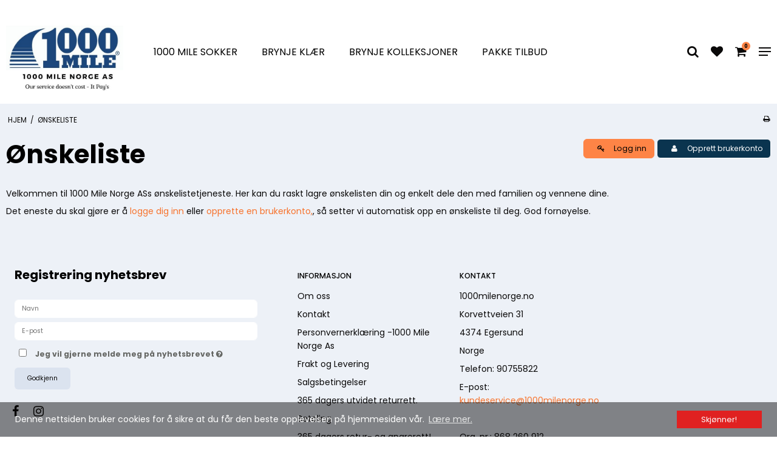

--- FILE ---
content_type: text/html; charset=ISO-8859-1
request_url: https://1000milenorge.no/gaveliste/
body_size: 34704
content:
<!DOCTYPE html>
<!--[if lt IE 7 ]> <html class="ie6 ielt9 no-js" lang="nb"> <![endif]-->
<!--[if IE 7 ]>    <html class="ie7 ielt9 no-js" lang="nb"> <![endif]-->
<!--[if IE 8 ]>    <html class="ie8 ielt9 no-js" lang="nb"> <![endif]-->
<!--[if IE 9 ]>    <html class="ie9 no-js" lang="nb"> <![endif]-->
<!--[if (gt IE 9)|!(IE)]><!--> <html class="no-js" lang="nb"> <!--<![endif]-->
<head prefix="og: http://ogp.me/ns#
              fb: http://ogp.me/ns/fb#
              ng: http://angularjs.org">

    <meta charset="windows-1252">
<title>&Oslash;nskeliste - 1000milenorge.no</title>
<meta name="viewport" content="width=device-width, initial-scale=1">
<meta name="generator" content="ScanNet Webshop">
<meta name="csrf_token" content="MTc2OTI3NzEwOWM1NTJmMTJjNTIzODY1YTNjZTE4ZDBmM2YyNTZiMDc1ZmU0M2FiZDQ5cWV1MFlIdEh5b2I4VnBkU2czM1g1MkY4Z2JvM1Jzdw==" />
<meta name="robots" content="noindex,follow" />
<meta property="og:type" content="article" />
<meta property="og:title" content="&Oslash;nskeliste" />
<meta property="og:url" content="https://1000milenorge.no/gaveliste/" />
<meta property="og:sitename" content="1000milenorge.no" />
<meta property="og:description" content="Velkommen til 1000 Mile Norge ASs &oslash;nskelistetjeneste. Her kan du raskt lagre &oslash;nskelisten din og enkelt dele den med familien og vennene dine." />




<!--[if lte IE 9]>
<script src="https://shop12192.sfstatic.io/_design/smartytemplates/store/template001/assets/js/ie.js"></script>
<link href="https://shop12192.sfstatic.io/_design/smartytemplates/store/template001/assets/css/ie.css" rel="stylesheet" type="text/css">
<link href="https://shop12192.sfstatic.io/_design/smartytemplates/store/template001/assets/css/template.ie.css" rel="stylesheet" type="text/css">
<![endif]-->

<link rel="preconnect" href="https://shop12192.sfstatic.io" crossorigin>
<link rel="preconnect" href="https://fonts.gstatic.com/" crossorigin>

<link rel="stylesheet" href="https://shop12192.sfstatic.io/_design/common/libs/font-awesome/latest/css/font-awesome.dirty.min.css">
<link href="https://shop12192.sfstatic.io/_design/smartytemplates/store/template001/assets/css/libs.css?v=20251014085848" rel="stylesheet" >
<link href="https://shop12192.sfstatic.io/_design/smartytemplates/store/template001/assets/css/template.css?v=20251014085848" rel="stylesheet" >
<link href="https://shop12192.sfstatic.io/_design/smartytemplates/store/template105/assets/css/abbozzo.css?v=20251014110702" rel="stylesheet" >
<link href="https://shop12192.sfstatic.io/upload_dir/templates/template105_1/assets/css/theme.css?v=20230903180832" rel="stylesheet" >
<link href="https://shop12192.sfstatic.io/_design/smartytemplates/store/template001/assets/css/print.css?v=20251014085848" media="print" rel="stylesheet" >

<script>
window.platform = window.platform || {};(function (q) {var topics = {}, subUid = -1;q.subscribe = function(topic, func) {if (!topics[topic]) {topics[topic] = [];}var token = (++subUid).toString();topics[topic].push({token: token,func: func});return token;};q.publish = function(topic, args) {if (!topics[topic]) {return false;}setTimeout(function() {var subscribers = topics[topic],len = subscribers ? subscribers.length : 0;while (len--) {subscribers[len].func(topic, args);}}, 0);return true;};q.unsubscribe = function(token) {for (var m in topics) {if (topics[m]) {for (var i = 0, j = topics[m].length; i < j; i++) {if (topics[m][i].token === token) {topics[m].splice(i, 1);return token;}}}}return false;};})(window.platform);
</script>







        
            <script async src="https://www.googletagmanager.com/gtag/js?id=UA-5007287-1" id="google-analytics" ></script>

        


<script>
    
        window.dataLayer = window.dataLayer || [];
        function gtag(){dataLayer.push(arguments);}
        gtag('js', new Date());

        var gtagConfigs = {
            'anonymize_ip': true
        };

        if (sessionStorage.getItem('referrer') !== null) {
            gtagConfigs['page_referrer'] = sessionStorage.getItem('referrer');
            sessionStorage.removeItem('referrer');
        }
    

    
    


            gtag('config', 'UA-5007287-1', gtagConfigs);
    
        
                
        </script>
    





</head>
<body id="ng-app" data-ng-app="platform-app" data-ng-strict-di class="site1 languageNO currencyNOK pageId0 pageCategory pageTypewishlist" itemscope itemtype="http://schema.org/WebPage">

        
        

<header class="site-header" itemscope itemtype="http://schema.org/WPHeader">
    <div class="container with-xlarge">
        <div class="row">
            <div class="logo-col col-s-2 col-m-6 col-l-2 col-xl-4">
                
<div class="logo w-logo">

		
    <a class="logo-anchor anchor-image" href="/" title="1000milenorge.no"><img src="https://shop12192.sfstatic.io/upload_dir/pics/Logo/HEADER-LOGO/1000-Mile-Norge-AS---Our-service-doesn't-cost---It-Pay's.jpg" alt="1000milenorge.no" class="responsive"/></a>

		</div>
            </div>
            <div class="menu-col col-s-hidden col-m-hidden col-l-8 col-xl-16">
                
                                
                

                                                                                    <div class="main-menu">
                        <div class="container">
                            <ul id="clonedMenu" class="productcategories-level-0">
                                
                                                                        

                                    <li class="b-productcategory b-category-li-0 b-category-27 parent-category">
                                        <a class="b-productcategory-anchor b-anchor" href="/nettbutikk/27-1000-mile-sokker/">
                                            1000 MILE SOKKER

                                                                                            <span class="menu-dropdown-toggle">
                                                    <i class="fa fa-chevron-right"></i>
                                                </span>
                                                                                    </a>
                                        
                                                                                    <div class="dropdown-megamenu">
                                                <div class="container with-xlarge">
                                                <ul class="b-productcategories-list b-productcategories-level-1">
                                                                                                            <li class="b-productcategory b-category-li-1 b-category-11">
                                                            <a href="/nettbutikk/11-dobbelt-lag-sokker/">DOBBELT-LAG SOKKER</a>

                                                                                                                        
                                                                                                                            <ul class="b-productcategories-list b-productcategories-level-2">
                                                                                                                                            <li class="b-productcategory b-category-li-2 b-category-121">
                                                                            <a href="/nettbutikk/121-anti-bakteriell/">ANTI-BAKTERIELL</a>
                                                                        </li>
                                                                                                                                            <li class="b-productcategory b-category-li-2 b-category-12">
                                                                            <a href="/nettbutikk/12-tur-og-fritid/">TUR og FRITID</a>
                                                                        </li>
                                                                                                                                            <li class="b-productcategory b-category-li-2 b-category-97">
                                                                            <a href="/nettbutikk/97-polstret-2-lag-sokker/">POLSTRET 2-LAG SOKKER</a>
                                                                        </li>
                                                                                                                                    </ul>
                                                                                                                    </li>
                                                                                                            <li class="b-productcategory b-category-li-1 b-category-99">
                                                            <a href="/nettbutikk/99-loepe-sokker/">LØPE SOKKER</a>

                                                                                                                        
                                                                                                                            <ul class="b-productcategories-list b-productcategories-level-2">
                                                                                                                                            <li class="b-productcategory b-category-li-2 b-category-100">
                                                                            <a href="/nettbutikk/100-dobbelt-lag/">Dobbelt Lag</a>
                                                                        </li>
                                                                                                                                            <li class="b-productcategory b-category-li-2 b-category-101">
                                                                            <a href="/nettbutikk/101-enkelt-lag/">Enkelt Lag</a>
                                                                        </li>
                                                                                                                                            <li class="b-productcategory b-category-li-2 b-category-110">
                                                                            <a href="/nettbutikk/110-terreng/">Terreng</a>
                                                                        </li>
                                                                                                                                    </ul>
                                                                                                                    </li>
                                                                                                            <li class="b-productcategory b-category-li-1 b-category-30">
                                                            <a href="/nettbutikk/30-sport-sokker/">SPORT SOKKER</a>

                                                                                                                        
                                                                                                                            <ul class="b-productcategories-list b-productcategories-level-2">
                                                                                                                                            <li class="b-productcategory b-category-li-2 b-category-88">
                                                                            <a href="/nettbutikk/88-enkelt-lag/">Enkelt Lag</a>
                                                                        </li>
                                                                                                                                            <li class="b-productcategory b-category-li-2 b-category-81">
                                                                            <a href="/nettbutikk/81-dobbelt-lag/">Dobbelt Lag</a>
                                                                        </li>
                                                                                                                                            <li class="b-productcategory b-category-li-2 b-category-91">
                                                                            <a href="/nettbutikk/91-vinter-sport/">VINTER SPORT</a>
                                                                        </li>
                                                                                                                                            <li class="b-productcategory b-category-li-2 b-category-93">
                                                                            <a href="/nettbutikk/93-ski-sport/">SKI SPORT</a>
                                                                        </li>
                                                                                                                                    </ul>
                                                                                                                    </li>
                                                                                                            <li class="b-productcategory b-category-li-1 b-category-43">
                                                            <a href="/nettbutikk/43-helse-stroemper/">HELSE STRØMPER</a>

                                                                                                                        
                                                                                                                            <ul class="b-productcategories-list b-productcategories-level-2">
                                                                                                                                            <li class="b-productcategory b-category-li-2 b-category-90">
                                                                            <a href="/nettbutikk/90-diabetic-sokker/">DIABETIC Sokker</a>
                                                                        </li>
                                                                                                                                            <li class="b-productcategory b-category-li-2 b-category-89">
                                                                            <a href="/nettbutikk/89-stoette-stroemper/">STØTTE Strømper</a>
                                                                        </li>
                                                                                                                                            <li class="b-productcategory b-category-li-2 b-category-41">
                                                                            <a href="/nettbutikk/41-kompresjon/">KOMPRESJON</a>
                                                                        </li>
                                                                                                                                    </ul>
                                                                                                                    </li>
                                                                                                            <li class="b-productcategory b-category-li-1 b-category-80">
                                                            <a href="/nettbutikk/80-utgaaende-produkter/">Utg&aring;ende produkter.</a>

                                                                                                                        
                                                                                                                    </li>
                                                                                                            <li class="b-productcategory b-category-li-1 b-category-13">
                                                            <a href="/nettbutikk/13-enkelt-lag-sokker/">ENKELT-LAG SOKKER.</a>

                                                                                                                        
                                                                                                                            <ul class="b-productcategories-list b-productcategories-level-2">
                                                                                                                                            <li class="b-productcategory b-category-li-2 b-category-107">
                                                                            <a href="/nettbutikk/107-2-season/">2 SEASON</a>
                                                                        </li>
                                                                                                                                            <li class="b-productcategory b-category-li-2 b-category-103">
                                                                            <a href="/nettbutikk/103-3-season/">3 SEASON</a>
                                                                        </li>
                                                                                                                                            <li class="b-productcategory b-category-li-2 b-category-102">
                                                                            <a href="/nettbutikk/102-4-season/">4 SEASON</a>
                                                                        </li>
                                                                                                                                            <li class="b-productcategory b-category-li-2 b-category-113">
                                                                            <a href="/nettbutikk/113-polstret-1-lag-sokker/">POLSTRET 1-LAG SOKKER</a>
                                                                        </li>
                                                                                                                                            <li class="b-productcategory b-category-li-2 b-category-120">
                                                                            <a href="/nettbutikk/120-tur-amp-fritid/">TUR &amp; FRITID</a>
                                                                        </li>
                                                                                                                                            <li class="b-productcategory b-category-li-2 b-category-104">
                                                                            <a href="/nettbutikk/104-ultra-performance/">ULTRA PERFORMANCE</a>
                                                                        </li>
                                                                                                                                            <li class="b-productcategory b-category-li-2 b-category-106">
                                                                            <a href="/nettbutikk/106-anti-bakteriell/">ANTI-BAKTERIELL</a>
                                                                        </li>
                                                                                                                                    </ul>
                                                                                                                    </li>
                                                                                                    </ul>
                                                </div>
                                            </div>
                                                                            </li>
                                
                                                                        

                                    <li class="b-productcategory b-category-li-0 b-category-56 parent-category">
                                        <a class="b-productcategory-anchor b-anchor" href="/nettbutikk/56-brynje-klaer/">
                                            BRYNJE KL&AElig;R

                                                                                            <span class="menu-dropdown-toggle">
                                                    <i class="fa fa-chevron-right"></i>
                                                </span>
                                                                                    </a>
                                        
                                                                                    <div class="dropdown-megamenu">
                                                <div class="container with-xlarge">
                                                <ul class="b-productcategories-list b-productcategories-level-1">
                                                                                                            <li class="b-productcategory b-category-li-1 b-category-126">
                                                            <a href="/nettbutikk/126-bukser/">BUKSER</a>

                                                                                                                        
                                                                                                                            <ul class="b-productcategories-list b-productcategories-level-2">
                                                                                                                                            <li class="b-productcategory b-category-li-2 b-category-127">
                                                                            <a href="/nettbutikk/127-soft-shell/">SOFT SHELL</a>
                                                                        </li>
                                                                                                                                    </ul>
                                                                                                                    </li>
                                                                                                            <li class="b-productcategory b-category-li-1 b-category-57">
                                                            <a href="/nettbutikk/57-ull-undertoey/">ULL UNDERTØY</a>

                                                                                                                        
                                                                                                                            <ul class="b-productcategories-list b-productcategories-level-2">
                                                                                                                                            <li class="b-productcategory b-category-li-2 b-category-58">
                                                                            <a href="/nettbutikk/58-overdeler/">Overdeler</a>
                                                                        </li>
                                                                                                                                            <li class="b-productcategory b-category-li-2 b-category-59">
                                                                            <a href="/nettbutikk/59-kort-ermet-overdeler-/">KORT ERMET Overdeler </a>
                                                                        </li>
                                                                                                                                            <li class="b-productcategory b-category-li-2 b-category-61">
                                                                            <a href="/nettbutikk/61-boxer-underdel/">BOXER Underdel</a>
                                                                        </li>
                                                                                                                                            <li class="b-productcategory b-category-li-2 b-category-60">
                                                                            <a href="/nettbutikk/60-longs-underdeler/">LONGS Underdeler</a>
                                                                        </li>
                                                                                                                                            <li class="b-productcategory b-category-li-2 b-category-62">
                                                                            <a href="/nettbutikk/62-heldress/">HELDRESS</a>
                                                                        </li>
                                                                                                                                    </ul>
                                                                                                                    </li>
                                                                                                            <li class="b-productcategory b-category-li-1 b-category-63">
                                                            <a href="/nettbutikk/63-super-undertoey/">SUPER UNDERTØY</a>

                                                                                                                        
                                                                                                                            <ul class="b-productcategories-list b-productcategories-level-2">
                                                                                                                                            <li class="b-productcategory b-category-li-2 b-category-64">
                                                                            <a href="/nettbutikk/64-overdeler/">Overdeler</a>
                                                                        </li>
                                                                                                                                            <li class="b-productcategory b-category-li-2 b-category-65">
                                                                            <a href="/nettbutikk/65-kort-ermet-overdeler-/">KORT ERMET Overdeler </a>
                                                                        </li>
                                                                                                                                            <li class="b-productcategory b-category-li-2 b-category-122">
                                                                            <a href="/nettbutikk/122-truse-underdel/">TRUSE Underdel</a>
                                                                        </li>
                                                                                                                                            <li class="b-productcategory b-category-li-2 b-category-67">
                                                                            <a href="/nettbutikk/67-boxer-underdel/">BOXER Underdel</a>
                                                                        </li>
                                                                                                                                            <li class="b-productcategory b-category-li-2 b-category-66">
                                                                            <a href="/nettbutikk/66-longs-underdeler/">LONGS Underdeler</a>
                                                                        </li>
                                                                                                                                    </ul>
                                                                                                                    </li>
                                                                                                            <li class="b-productcategory b-category-li-1 b-category-69">
                                                            <a href="/nettbutikk/69-mellom-lag/">MELLOM LAG</a>

                                                                                                                        
                                                                                                                            <ul class="b-productcategories-list b-productcategories-level-2">
                                                                                                                                            <li class="b-productcategory b-category-li-2 b-category-70">
                                                                            <a href="/nettbutikk/70-ull/">ULL</a>
                                                                        </li>
                                                                                                                                            <li class="b-productcategory b-category-li-2 b-category-71">
                                                                            <a href="/nettbutikk/71-fleece/">FLEECE</a>
                                                                        </li>
                                                                                                                                    </ul>
                                                                                                                    </li>
                                                                                                            <li class="b-productcategory b-category-li-1 b-category-114">
                                                            <a href="/nettbutikk/114-tilbehoer/">TILBEHØR</a>

                                                                                                                        
                                                                                                                            <ul class="b-productcategories-list b-productcategories-level-2">
                                                                                                                                            <li class="b-productcategory b-category-li-2 b-category-116">
                                                                            <a href="/nettbutikk/116-belter/">Belter</a>
                                                                        </li>
                                                                                                                                            <li class="b-productcategory b-category-li-2 b-category-115">
                                                                            <a href="/nettbutikk/115-hals--neck/">Hals -Neck</a>
                                                                        </li>
                                                                                                                                            <li class="b-productcategory b-category-li-2 b-category-117">
                                                                            <a href="/nettbutikk/117-hansker---votter/">Hansker - Votter</a>
                                                                        </li>
                                                                                                                                            <li class="b-productcategory b-category-li-2 b-category-119">
                                                                            <a href="/nettbutikk/119-pannebaand/">Pannebånd</a>
                                                                        </li>
                                                                                                                                            <li class="b-productcategory b-category-li-2 b-category-75">
                                                                            <a href="/nettbutikk/75-hodeplagg/">Hodeplagg</a>
                                                                        </li>
                                                                                                                                    </ul>
                                                                                                                    </li>
                                                                                                            <li class="b-productcategory b-category-li-1 b-category-72">
                                                            <a href="/nettbutikk/72-jakker/">JAKKER</a>

                                                                                                                        
                                                                                                                            <ul class="b-productcategories-list b-productcategories-level-2">
                                                                                                                                            <li class="b-productcategory b-category-li-2 b-category-123">
                                                                            <a href="/nettbutikk/123-skalljakker/">SKALLJAKKER</a>
                                                                        </li>
                                                                                                                                            <li class="b-productcategory b-category-li-2 b-category-73">
                                                                            <a href="/nettbutikk/73-ull/">ULL</a>
                                                                        </li>
                                                                                                                                            <li class="b-productcategory b-category-li-2 b-category-74">
                                                                            <a href="/nettbutikk/74-fleece/">FLEECE</a>
                                                                        </li>
                                                                                                                                    </ul>
                                                                                                                    </li>
                                                                                                    </ul>
                                                </div>
                                            </div>
                                                                            </li>
                                
                                                                        

                                    <li class="b-productcategory b-category-li-0 b-category-8 parent-category">
                                        <a class="b-productcategory-anchor b-anchor" href="/nettbutikk/8-brynje-kolleksjoner/">
                                            BRYNJE KOLLEKSJONER

                                                                                            <span class="menu-dropdown-toggle">
                                                    <i class="fa fa-chevron-right"></i>
                                                </span>
                                                                                    </a>
                                        
                                                                                    <div class="dropdown-megamenu">
                                                <div class="container with-xlarge">
                                                <ul class="b-productcategories-list b-productcategories-level-1">
                                                                                                            <li class="b-productcategory b-category-li-1 b-category-112">
                                                            <a href="/nettbutikk/112-skall-produkter/">SKALL PRODUKTER</a>

                                                                                                                        
                                                                                                                    </li>
                                                                                                            <li class="b-productcategory b-category-li-1 b-category-9">
                                                            <a href="/nettbutikk/9-super-thermo/">SUPER THERMO</a>

                                                                                                                        
                                                                                                                    </li>
                                                                                                            <li class="b-productcategory b-category-li-1 b-category-20">
                                                            <a href="/nettbutikk/20-super-micro/">SUPER MICRO</a>

                                                                                                                        
                                                                                                                    </li>
                                                                                                            <li class="b-productcategory b-category-li-1 b-category-15">
                                                            <a href="/nettbutikk/15-arctic-double/">ARCTIC-DOUBLE</a>

                                                                                                                        
                                                                                                                    </li>
                                                                                                            <li class="b-productcategory b-category-li-1 b-category-10">
                                                            <a href="/nettbutikk/10-brynje-antarctic/">"BRYNJE ANTARCTIC</a>

                                                                                                                        
                                                                                                                    </li>
                                                                                                            <li class="b-productcategory b-category-li-1 b-category-25">
                                                            <a href="/nettbutikk/25-polar-fleece/">POLAR FLEECE</a>

                                                                                                                        
                                                                                                                    </li>
                                                                                                            <li class="b-productcategory b-category-li-1 b-category-52">
                                                            <a href="/nettbutikk/52-classic-wool---den-beste-myke-merino-ull/">CLASSIC WOOL - Den beste myke Merino ull.</a>

                                                                                                                        
                                                                                                                    </li>
                                                                                                            <li class="b-productcategory b-category-li-1 b-category-84">
                                                            <a href="/nettbutikk/84-wool-thermo-light/">WOOL THERMO LIGHT</a>

                                                                                                                        
                                                                                                                    </li>
                                                                                                            <li class="b-productcategory b-category-li-1 b-category-85">
                                                            <a href="/nettbutikk/85-wool-thermo/">WOOL THERMO</a>

                                                                                                                        
                                                                                                                    </li>
                                                                                                            <li class="b-productcategory b-category-li-1 b-category-53">
                                                            <a href="/nettbutikk/53-lady-collection/">LADY COLLECTION</a>

                                                                                                                        
                                                                                                                    </li>
                                                                                                    </ul>
                                                </div>
                                            </div>
                                                                            </li>
                                
                                                                        

                                    <li class="b-productcategory b-category-li-0 b-category-109 ">
                                        <a class="b-productcategory-anchor b-anchor" href="/nettbutikk/109-pakke-tilbud/">
                                            PAKKE TILBUD

                                                                                    </a>
                                        
                                                                            </li>
                                                            </ul>
                        </div>
                    </div>
                                        </div>
                
                            <div style="display:none;" class="search-module col-l-8 col-xl-16">
                    <form class="top-search-form" method="get" action="/nettbutikk/">
                        <label for="search">
                            <input type="text" class="form-input" placeholder="Skriv inn s&oslash;keord" name="search" required>
                                                    </label>
                    </form>
                </div>
                            
            <div class="icon-col col-s-2 col-m-6 col-l-2 col-xl-4">
                <div class="icon-nav">
                    
                                                                <div class="header-icon icon-search">
                            <i class="fa fa-search"></i>
                        </div>
                                        
                                                                <div class="header-icon icon-wishlist">
                            <a href="/gaveliste/" class="icon-container__btn wishlist-button" title="Legg til i &oslash;nskeliste">
                                <i class="fa fa-heart"></i>
                            </a>
                        </div>
                                        
                    
                                            <div class="header-icon">
                                                        
                                                        
                                                            





 



<div class="m-quick-cart w-cart">
    <div class="dropdown" style="float:right;">
        <a href="/kurv/" class="quick-cart-link"><i class="fa fa-shopping-cart"><span class="m-quick-cart__count h6">0</span></i></a>

            </div>
</div>
                                
                                <a href="/kurv/" class="cart-mobile-link is-hidden">
                                    <i class="fa fa-shopping-cart"><span class="m-quick-cart__count h6">0</span></i>
                                </a>
                                                    </div>
                                        
                    <div class="header-icon burger-icon">
                        <span class="burger-line"></span>
                        <span class="burger-line"></span>
                        <span class="burger-line"></span>
                    </div>
                </div>
            </div>
            
        </div>

    </div>
</header>
                    




<div class="hamburger-menu" id="sidebarTop">
    
    <nav class="menu-inner-wrapper">
        <header class="menu-header menu-action-header">
            <div class="sidebar-menu-buttons">
                                                    <a href="/gaveliste/" class="sidebar-menu-button" title="Legg til i &oslash;nskeliste">
                        <i class="fa fa-heart"></i>
                    </a>
                                                    <a href="/kurv/" class="sidebar-menu-button">
                        <i class="fa fa-shopping-cart"></i>
                    </a>
                            </div>
            <span class="menu-close-button"><i class="fa fa-times"></i></span>
        </header>
        <div id="menuReplace"></div>
                                    
        

        



<ul class="w-menu w-menu-list sidebarMenu">
    
        
                <li class="w-menu-item item-1">

                                        
            
            <a href="/" class="item-primary" aria-haspopup="true" title="Framside"><span>Framside</span></a>

                    </li>

    
        
                <li class="w-menu-item item-8">

                                        
            
            <a href="/nettbutikk/" class="item-primary" aria-haspopup="true" title="SHOP"><span>SHOP</span></a>

                    </li>

    
        
                <li class="w-menu-item item-14">

                                        
            
            <a href="/underveis-til-the-santiago-de-compostela/" class="item-primary" aria-haspopup="true" title="ARTIKLER"><span>ARTIKLER</span></a>

                    </li>

    
        
                <li class="w-menu-item item-15">

                                        
            
            <a href="/1000-mile-guides/" class="item-primary" aria-haspopup="true" title="GUIDES"><span>GUIDES</span></a>

                    </li>

    
        
                <li class="w-menu-item item-16">

                                        
            
            <a href="/artikler/" class="item-primary" aria-haspopup="true" title="Ambassad&oslash;rer"><span>Ambassad&oslash;rer</span></a>

                    </li>

    
        
                <li class="w-menu-item item-3  dropdown">

                                        
                           <span data-toggle="navigation" class="parent item-primary marker"><i class="fa fa-border fa-fw fa-caret-down"></i></span>
            
            <a href="/om-oss/" class="parent item-primary" aria-haspopup="true" title="Kundeservice"><span>Kundeservice</span></a>

                            <div class="dropdown-menu">
                    <div class="dropdown-container">
                        
<ul class="w-menu w-menu-list">
    
        
                <li class="w-menu-item item-5">

                                        
            
            <a href="/om-oss/" class="item-sub" aria-haspopup="true" title="Om oss"><span>Om oss</span></a>

                    </li>

    
        
                <li class="w-menu-item item-6">

                                        
            
            <a href="/kontakt/" class="item-sub" aria-haspopup="true" title="Kontakt"><span>Kontakt</span></a>

                    </li>

    
        
                <li class="w-menu-item item-52">

                                        
            
            <a href="/personvernerklaering--1000-mile-norge-as/" class="item-sub" aria-haspopup="true" title="Personvernerkl&aelig;ring -1000 Mile Norge As"><span>Personvernerkl&aelig;ring -1000 Mile Norge As</span></a>

                    </li>

    
        
                <li class="w-menu-item item-54">

                                        
            
            <a href="/frakt-og-levering/" class="item-sub" aria-haspopup="true" title="Frakt og Levering"><span>Frakt og Levering</span></a>

                    </li>

    
        
                <li class="w-menu-item item-10">

                                        
            
            <a href="/salgsbetingelser/" class="item-sub" aria-haspopup="true" title="Salgsbetingelser"><span>Salgsbetingelser</span></a>

                    </li>

    
        
                <li class="w-menu-item item-90">

                                        
            
            <a href="/365-dagers-utvidet-returrett/" class="item-sub" aria-haspopup="true" title="365 dagers utvidet returrett."><span>365 dagers utvidet returrett.</span></a>

                    </li>

    
        
                <li class="w-menu-item item-55">

                                        
            
            <a href="/betaling/" class="item-sub" aria-haspopup="true" title="Betaling"><span>Betaling</span></a>

                    </li>

    
        
                <li class="w-menu-item item-56">

                                        
            
            <a href="/365-dagers-retur--og-angrerett/" class="item-sub" aria-haspopup="true" title="365 dagers retur- og angrerett!"><span>365 dagers retur- og angrerett!</span></a>

                    </li>

    
        
                <li class="w-menu-item item-62">

                                        
            
            <a href="/gnagsaar-fri-garantien/" class="item-sub" aria-haspopup="true" title="GNAGS&Aring;R-FRI GARANTIEN"><span>GNAGS&Aring;R-FRI GARANTIEN</span></a>

                    </li>

    
</ul>

                    </div>
                </div>
                    </li>

    
        
                <li class="w-menu-item item-18">

                                        
            
            <a href="/gnagsar/" class="item-primary" aria-haspopup="true" title="7 Gode Tips for &aring; unng&aring; Blemmer og Gnags&aring;r!"><span>7 Gode Tips for &aring; unng&aring; Blemmer og Gnags&aring;r!</span></a>

                    </li>

    
        
                <li class="w-menu-item item-19">

                                        
            
            <a href="/hva-er-best-lope-eller-a-ga/" class="item-primary" aria-haspopup="true" title="Er g&aring;turer bedre enn &aring; l&oslash;pe?"><span>Er g&aring;turer bedre enn &aring; l&oslash;pe?</span></a>

                    </li>

    
        
                <li class="w-menu-item item-myaccount active  dropdown">

                                        
                           <span data-toggle="navigation" class="parent item-primary marker"><i class="fa fa-border fa-fw fa-caret-down"></i></span>
            
            <a href="/logg-inn/" class="parent item-primary" aria-haspopup="true" title="Din konto"><span>Din konto</span></a>

                            <div class="dropdown-menu">
                    <div class="dropdown-container">
                        
<ul class="w-menu w-menu-list">
    
        
                <li class="w-menu-item item-login">

                                        
            
            <a href="/logg-inn/" class="item-sub" aria-haspopup="true" title="Logg inn"><span>Logg inn</span></a>

                    </li>

    
        
                <li class="w-menu-item item-mywishlist active">

                                        
            
            <a href="/gaveliste/" class="item-sub" aria-haspopup="true" title="&Oslash;nskeliste"><span>&Oslash;nskeliste</span></a>

                    </li>

    
        
                <li class="w-menu-item item-adduser">

                                        
            
            <a href="/opprett-brukerkonto/" class="item-sub" aria-haspopup="true" title="Opprett brukerkonto"><span>Opprett brukerkonto</span></a>

                    </li>

    
        
                <li class="w-menu-item item-newsletterSignup">

                                        
            
            <a href="/registrering-nyhetsbrev/" class="item-sub" aria-haspopup="true" title="Registrering nyhetsbrev"><span>Registrering nyhetsbrev</span></a>

                    </li>

    
</ul>

                    </div>
                </div>
                    </li>

    
</ul>

        
        
        <div class="menu-footer">
            
            		<div class="col-s-4 col-m-12 col-l-12 col-xl-24 social-links">
                    			<a class="social-link social-facebook" href="https://www.facebook.com/1000MileNorge" title="Facebook" target="_blank"><i class="fa fa-facebook-f"></i></a>
                                                                                			<a class="social-link social-instagram" href="https://www.instagram.com/1000mile_norge/" title="Instagram" target="_blank"><i class="fa fa-instagram"></i></a>
                    		</div>
                    </div>
    </nav>
</div>
<div class="pagedim"></div>
    <div class="site-main-wrapper">

                <div class="container with-xlarge site-wrapper">
            <div class="row">
                <div class="col-s-3 col-m-10 col-l-10 col-xl-20">
                                                                    <div class="m-breadcrumb">
	<ul class="nav nav-breadcrumbs small" itemscope itemtype="http://schema.org/BreadcrumbList">
					<li class="page level-0" itemprop="itemListElement" itemscope itemtype="http://schema.org/ListItem">
				<a href="/" itemtype="http://schema.org/Thing" itemprop="item"><span itemprop="name">Hjem</span></a>
				<meta itemprop="position" content="1">
			</li>
							<li class="seperator">/</li>
								<li class="page level-1 active is-unclickable" itemprop="itemListElement" itemscope itemtype="http://schema.org/ListItem">
				<a href="/gaveliste/" itemtype="http://schema.org/Thing" itemprop="item"><span itemprop="name">&Oslash;nskeliste</span></a>
				<meta itemprop="position" content="2">
			</li>
						</ul>
</div>
                                    </div>
                <div class="col-s-1 col-m-2 col-l-2 col-xl-4 text-right">
                                                                    <div class="m-print">
                            <a title="Printvenlig" onclick="window.print(); return false;" href="#">
                                <i class="fa fa-fw fa-print"></i>
                            </a>
                        </div>
                                    </div>
            </div>
        </div>
        
                <div class="site-slider">
            <div class="container with-xlarge site-wrapper">
                                    




                



        

        

                
    

      

<div class="slider-wrap w-slider widget">
</div>                            </div>
        </div>

        <div class="site-content">

            <div class="container with-xlarge site-wrapper site-main-content">

                                
                <div class="row">
                    
                    <div class="col-s-4 col-m-12 col-l-12 col-xl-24">

                                                                                






	<div id="modal" class="container" style="display: none;">
 		
<form id="w-login-form" method="post" action="/actions/user/recaptchalogin" autocomplete="off">
    <input type="hidden" name="csrf_token" value="MTc2OTI3NzEwOWM1NTJmMTJjNTIzODY1YTNjZTE4ZDBmM2YyNTZiMDc1ZmU0M2FiZDQ5cWV1MFlIdEh5b2I4VnBkU2czM1g1MkY4Z2JvM1Jzdw==" />
	    <div class="panel panel-border w-login">
        <div class="panel-heading w-login-form-header w-header">
            <span class="h6 w-login-form-headline w-title">Logg inn</span>
        </div>
        <div class="panel-body">

            <fieldset class="form-group w-userlogin-username">
                <label class="form-label" for="m-login-username">E-post <span class="form-required">*</span></label>
                <div class="input-group small">
                    <span class="input-group-addon"><i class="fa fa-user"></i></span>
                    <input id="m-login-username" name="username" type="text" class="form-input small input-group-main" placeholder="E-post" required>
                </div>
            </fieldset>
            <fieldset class="form-group w-userlogin-password">
                <label class="form-label" for="m-login-password">Passord <span class="form-required">*</span></label>
                <div class="input-group small">
                    <span class="input-group-addon"><i class="fa fa-key"></i></span>
                    <input id="m-login-password" name="password" type="password" class="form-input small input-group-main" placeholder="Passord" required>
                </div>
            </fieldset>
            <fieldset class="form-group w-userlogin-remember">
                <div class="input-group small">
                    <span class="input-group-addon"><input id="m-login-remember" name="auto_login" type="checkbox"></span>
                    <label for="m-login-remember" class="form-label input-group-main">Husk mig</label>
                </div>
            </fieldset>
            <ul class="list-unstyled w-userlogin-links w-links">
                                    <li class="w-userlogin-item w-links-userpasswordrecover"><a href="/glemt-passord/">Har du glemt passordet ditt?</a></li>
                                                    <li class="w-userlogin-item w-links-usercreate"><a href="/opprett-brukerkonto/">Opprett brukerkonto</a></li>
                                            </ul>
                    </div>
        <div class="panel-footer">
                            <a href="#" class="form-submit button small" onclick="$.fancybox.close();">Lukk vindu</a>
                        <button class="form-submit button-primary small" type="submit">Logg inn</button>
        </div>
    </div>
</form>
	</div>


<div class="modules m-wishlist">
	<article class="m-wishlist-article">
		<header class="m-wishlist-header page-title">
			<div class="row">
				<div class="col-s-4 col-m-6 col-l-6 col-xl-12">
					<h1 class="m-wishlist-headline">&Oslash;nskeliste</h1>
				</div>
				<div class="col-s-4 col-m-6 col-l-6 col-xl-12 text-right">
																					<a href="#modal" class="button-primary button-icon fancybox-modal"><i class="fa fa-fw fa-key"></i><span>Logg inn</span></a>
													<a class="button button-icon" href="/opprett-brukerkonto/?goto=/gaveliste/"><i class="fa fa-fw fa-user"></i><span>Opprett brukerkonto</span></a>
															</div>
			</div>
		</header>
		<div class="row">
			<div class="col-s-4 col-m-12 col-l-12 col-xl-24">

									<p class="m-wishlist-login-text">
						Velkommen til 1000 Mile Norge ASs &oslash;nskelistetjeneste. Her kan du raskt lagre &oslash;nskelisten din og enkelt dele den med familien og vennene dine.<br />
					</p>
					<p class="m-wishlist-login-link">
						Det eneste du skal gj&oslash;re er &aring; <a href="/logg-inn/">logge dig inn</a> eller  <a href="/opprett-bruker/">opprette en brukerkonto,</a>, s&aring; setter vi automatisk opp en &oslash;nskeliste til deg. God forn&oslash;yelse.
					</p>
							</div>
		</div>
	</article>
</div>



                                        

            

                    

        
    

                
    

                    
    
            
    
                
                
    


                                            </div>

                                    </div>
            </div>
        </div>

    </div>

        



<footer class="site-footer"  itemscope itemtype="http://schema.org/WPFooter">
	<div class="container with-xlarge trailing-trip">
		<div class="row">
			<div class="col-s-4 col-m-12 col-l-3 col-xl-9">
							
<div class="w-newsletter-signup" data-js="w-newsletter-signup">
	<form method="post" action="/actions/newsletter/regmail">
		<input type="hidden" name="csrf_token" value="MTc2OTI3NzEwOWM1NTJmMTJjNTIzODY1YTNjZTE4ZDBmM2YyNTZiMDc1ZmU0M2FiZDQ5cWV1MFlIdEh5b2I4VnBkU2czM1g1MkY4Z2JvM1Jzdw==" />
		        <input type="hidden" name="type" value="1">

	    <div class="panel-heading w-newsletter-form-header w-header">
	        <span class="h6 w-newsletter-form-headline w-title">Registrering nyhetsbrev</span>
	    </div>
	    <div class="panel-body">

			<fieldset class="form-group w-newsletter-name">
				<label aria-label="Navn" for="name">
					<input name="name" type="text" class="form-input small" placeholder="Navn" required>
				</label>
			</fieldset>

						<fieldset class="form-group w-newsletter-email">
				<label aria-label="E-post" for="email">
					<input name="email" type="text" class="form-input small" placeholder="E-post" required>
				</label>
			</fieldset>
			
			
			<div class="m-newsletter-newsletter">
				


	
	<input type="hidden" name="type" value='0'>	
	<div class="w-newsletter-type">
				<fieldset class="form-group m-newsletter-signup">
		    <div class="input-group">
		        <span class="input-group-addon">
		        	<input id="m-newsletter-signup-widget" type="checkbox" name='type' value='1'  required> 
		        </span>
		        <label for="m-newsletter-signup-widget" class="form-label input-group-main">Jeg vil gjerne melde meg p&aring; nyhetsbrevet <i class="fa fa-question-circle tooltip"><span class="tooltiptext">Dine personlige data vil hjelpe oss n&aring;r vi skal sende deg nyhetsbrevet v&aring;rt. Du vil motta informasjon om produkter, tilbud og virksomheen v&aring;r. Vi lover &aring; passe godt p&aring; dine data og holde dem sikret. Hvis du gjerne vil melde deg av nyhetsbrevet, kan det gj&oslash;res her fra hjemmesiden v&aring;r.</span></i></label>
		    </div>
		</fieldset>
	</div>	
			</div>

						<div class="m-newsletter-spam-check" data-js="m-newsletter-spam-check">
				<hr>
				
                        
    

            
        
        
        
    
            
    
    <fieldset class="form-group w-recatpcha widget">
                    <input type="hidden" name="recaptcha_response">
                <div data-options={"version":"V3","config":{"sitekey":"6Lc4a8AZAAAAAC6S5tZxKEfLE18TpoHyRoghTgMf","size":"invisible","badge":"inline"},"lazyload":true} class="g-recaptcha"></div>
    </fieldset>
			</div>
			
			
	    </div>
	    <div class="panel-footer">
	        <button class="form-submit button small" type="submit" title="Godkjenn">Godkjenn</button>
	    </div>
    </form>
</div>
			
			
							<div class="col-s-4 col-m-12 col-l-12 col-xl-24 social-links">
											<a class="social-link social-facebook" href="https://www.facebook.com/1000MileNorge" title="Facebook" target="_blank"><i class="fa fa-facebook-f"></i></a>
																															<a class="social-link social-instagram" href="https://www.instagram.com/1000mile_norge/" title="Instagram" target="_blank"><i class="fa fa-instagram"></i></a>
									</div>
			                    </div>
										
										

					                    <div class="col-s-4 col-m-4 col-l-3 col-xl-5">
                        <span class="h6 footer-heading">Informasjon</span>

																									                        

                        



<ul class="w-menu w-menu-list">
    
        
                <li class="w-menu-item item-5">

                                        
            
            <a href="/om-oss/" class="item-primary" aria-haspopup="true" title="Om oss"><span>Om oss</span></a>

                    </li>

    
        
                <li class="w-menu-item item-6">

                                        
            
            <a href="/kontakt/" class="item-primary" aria-haspopup="true" title="Kontakt"><span>Kontakt</span></a>

                    </li>

    
        
                <li class="w-menu-item item-52">

                                        
            
            <a href="/personvernerklaering--1000-mile-norge-as/" class="item-primary" aria-haspopup="true" title="Personvernerkl&aelig;ring -1000 Mile Norge As"><span>Personvernerkl&aelig;ring -1000 Mile Norge As</span></a>

                    </li>

    
        
                <li class="w-menu-item item-54">

                                        
            
            <a href="/frakt-og-levering/" class="item-primary" aria-haspopup="true" title="Frakt og Levering"><span>Frakt og Levering</span></a>

                    </li>

    
        
                <li class="w-menu-item item-10">

                                        
            
            <a href="/salgsbetingelser/" class="item-primary" aria-haspopup="true" title="Salgsbetingelser"><span>Salgsbetingelser</span></a>

                    </li>

    
        
                <li class="w-menu-item item-90">

                                        
            
            <a href="/365-dagers-utvidet-returrett/" class="item-primary" aria-haspopup="true" title="365 dagers utvidet returrett."><span>365 dagers utvidet returrett.</span></a>

                    </li>

    
        
                <li class="w-menu-item item-55">

                                        
            
            <a href="/betaling/" class="item-primary" aria-haspopup="true" title="Betaling"><span>Betaling</span></a>

                    </li>

    
        
                <li class="w-menu-item item-56">

                                        
            
            <a href="/365-dagers-retur--og-angrerett/" class="item-primary" aria-haspopup="true" title="365 dagers retur- og angrerett!"><span>365 dagers retur- og angrerett!</span></a>

                    </li>

    
        
                <li class="w-menu-item item-62">

                                        
            
            <a href="/gnagsaar-fri-garantien/" class="item-primary" aria-haspopup="true" title="GNAGS&Aring;R-FRI GARANTIEN"><span>GNAGS&Aring;R-FRI GARANTIEN</span></a>

                    </li>

    
</ul>

                    </div>

                    <div class="col-s-4 col-m-4 col-l-3 col-xl-5">
                        <span class="h6 footer-heading">Kontakt</span>
			<ul class="contact-data-container">
                            				<li class="contact-data-name contact-data-list"><span>1000milenorge.no</span></li>
                                                        				<li class="contact-data-address contact-data-list"><span>Korvettveien 31</span></li>
                                                        				<li class="contact-data-address contact-data-list"><span>
                                    					4374
                                                                        					Egersund
                                    				</span></li>
                                                        				<li class="contact-data-country contact-data-list"><span>Norge</span></li>
                                                        				<li class="contact-data-telephone contact-data-list"><span><span class="contact-text">Telefon</span><span class="contact-colon">:</span> 90755822</span></li>
																										<li class="contact-data-email contact-data-list">
							<span class="contact-text">E-post</span><span class="contact-colon">:</span>
														   	<a href="mailto:kundeservice@1000milenorge.no">kundeservice@1000milenorge.no</a>
													</li>
					                                        <li>&nbsp;</li>
											<li class="contact-data-vat contact-data-list"><span><span class="contact-text">Org. nr.</span><span class="contact-colon">:</span> 868 260 912</span></li>
																<li class="contact-data-bank contact-data-list"><span><span class="contact-text">Bankinformasjon</span><span class="contact-colon">:</span> 9687.05.34792</span></li>
																<li class="contact-data-site-map contact-data-list"><a href="/sitemap/">Sitemap</a></li>
									</ul>
			</div>

		</div>
	</div>

	<!-- paymenticons -->
			<div class="text-center footer-paymenticons">
															
			
							         
        <style>:not(.ielt9) .footer-paymenticons .placeholder-wrapper > .placeholder {padding-top: 55.555555555556%;}:not(.ielt9) .footer-paymenticons .placeholder-wrapper {max-width: 54px;}</style>
				<ul class="payment-icons list-unstyled">
											<li class="payments-icon payments-icon-0 is-inline-block placeholder-wrapper">
							<span class="placeholder"></span>
							<img alt="VISA Electron" title="VISA Electron" data-src="https://shop12192.sfstatic.io/_design/common/img/payment/card_visaelec_xl.gif" src="[data-uri]" class=" lazyload" ><!--[if lt IE 9 ]><img alt="VISA Electron" title="VISA Electron" src="https://shop12192.sfstatic.io/_design/common/img/payment/card_visaelec_xl.gif" class="" ><![endif]-->
						</li>
											<li class="payments-icon payments-icon-1 is-inline-block placeholder-wrapper">
							<span class="placeholder"></span>
							<img alt="VISA" title="VISA" data-src="https://shop12192.sfstatic.io/_design/common/img/payment/card_visa_xl.gif" src="[data-uri]" class=" lazyload" ><!--[if lt IE 9 ]><img alt="VISA" title="VISA" src="https://shop12192.sfstatic.io/_design/common/img/payment/card_visa_xl.gif" class="" ><![endif]-->
						</li>
											<li class="payments-icon payments-icon-2 is-inline-block placeholder-wrapper">
							<span class="placeholder"></span>
							<img alt="Mastercard" title="Mastercard" data-src="https://shop12192.sfstatic.io/_design/common/img/payment/card_mastercard_xl.gif" src="[data-uri]" class=" lazyload" ><!--[if lt IE 9 ]><img alt="Mastercard" title="Mastercard" src="https://shop12192.sfstatic.io/_design/common/img/payment/card_mastercard_xl.gif" class="" ><![endif]-->
						</li>
											<li class="payments-icon payments-icon-3 is-inline-block placeholder-wrapper">
							<span class="placeholder"></span>
							<img alt="Vipps" title="Vipps" data-src="https://shop12192.sfstatic.io/_design/common/img/payment/card_vipps_xl.gif" src="[data-uri]" class=" lazyload" ><!--[if lt IE 9 ]><img alt="Vipps" title="Vipps" src="https://shop12192.sfstatic.io/_design/common/img/payment/card_vipps_xl.gif" class="" ><![endif]-->
						</li>
									</ul>
			
                    <div class="text-center">
                        <p><i class="fa fa-lock"></i> 100% trygg handel</p>
                    </div>
		</div>

	
</footer>
<div class="subfooter">
    <div class="container with-xlarge">
        <div class="row">
            <div class="col-s-4 col-m-12 col-l-6 col-xl-12">
                                                                    
                

                



<ul class="w-menu w-menu-list nav nav-default">
    
        
                <li class="w-menu-item item-1">

                                        
            
            <a href="/" class="item-primary" aria-haspopup="true" title="Framside"><span>Framside</span></a>

                    </li>

    
        
                <li class="w-menu-item item-8">

                                        
            
            <a href="/nettbutikk/" class="item-primary" aria-haspopup="true" title="SHOP"><span>SHOP</span></a>

                    </li>

    
        
                <li class="w-menu-item item-14">

                                        
            
            <a href="/underveis-til-the-santiago-de-compostela/" class="item-primary" aria-haspopup="true" title="ARTIKLER"><span>ARTIKLER</span></a>

                    </li>

    
        
                <li class="w-menu-item item-15">

                                        
            
            <a href="/1000-mile-guides/" class="item-primary" aria-haspopup="true" title="GUIDES"><span>GUIDES</span></a>

                    </li>

    
        
                <li class="w-menu-item item-16">

                                        
            
            <a href="/artikler/" class="item-primary" aria-haspopup="true" title="Ambassad&oslash;rer"><span>Ambassad&oslash;rer</span></a>

                    </li>

    
        
                <li class="w-menu-item item-3  dropdown">

                                        
                           <span data-toggle="navigation" class="parent item-primary marker"><i class="fa fa-border fa-fw fa-caret-down"></i></span>
            
            <a href="/om-oss/" class="parent item-primary" aria-haspopup="true" title="Kundeservice"><span>Kundeservice</span></a>

                            <div class="dropdown-menu">
                    <div class="dropdown-container">
                        
<ul class="w-menu w-menu-list">
    
        
                <li class="w-menu-item item-5">

                                        
            
            <a href="/om-oss/" class="item-sub" aria-haspopup="true" title="Om oss"><span>Om oss</span></a>

                    </li>

    
        
                <li class="w-menu-item item-6">

                                        
            
            <a href="/kontakt/" class="item-sub" aria-haspopup="true" title="Kontakt"><span>Kontakt</span></a>

                    </li>

    
        
                <li class="w-menu-item item-52">

                                        
            
            <a href="/personvernerklaering--1000-mile-norge-as/" class="item-sub" aria-haspopup="true" title="Personvernerkl&aelig;ring -1000 Mile Norge As"><span>Personvernerkl&aelig;ring -1000 Mile Norge As</span></a>

                    </li>

    
        
                <li class="w-menu-item item-54">

                                        
            
            <a href="/frakt-og-levering/" class="item-sub" aria-haspopup="true" title="Frakt og Levering"><span>Frakt og Levering</span></a>

                    </li>

    
        
                <li class="w-menu-item item-10">

                                        
            
            <a href="/salgsbetingelser/" class="item-sub" aria-haspopup="true" title="Salgsbetingelser"><span>Salgsbetingelser</span></a>

                    </li>

    
        
                <li class="w-menu-item item-90">

                                        
            
            <a href="/365-dagers-utvidet-returrett/" class="item-sub" aria-haspopup="true" title="365 dagers utvidet returrett."><span>365 dagers utvidet returrett.</span></a>

                    </li>

    
        
                <li class="w-menu-item item-55">

                                        
            
            <a href="/betaling/" class="item-sub" aria-haspopup="true" title="Betaling"><span>Betaling</span></a>

                    </li>

    
        
                <li class="w-menu-item item-56">

                                        
            
            <a href="/365-dagers-retur--og-angrerett/" class="item-sub" aria-haspopup="true" title="365 dagers retur- og angrerett!"><span>365 dagers retur- og angrerett!</span></a>

                    </li>

    
        
                <li class="w-menu-item item-62">

                                        
            
            <a href="/gnagsaar-fri-garantien/" class="item-sub" aria-haspopup="true" title="GNAGS&Aring;R-FRI GARANTIEN"><span>GNAGS&Aring;R-FRI GARANTIEN</span></a>

                    </li>

    
</ul>

                    </div>
                </div>
                    </li>

    
        
                <li class="w-menu-item item-18">

                                        
            
            <a href="/gnagsar/" class="item-primary" aria-haspopup="true" title="7 Gode Tips for &aring; unng&aring; Blemmer og Gnags&aring;r!"><span>7 Gode Tips for &aring; unng&aring; Blemmer og Gnags&aring;r!</span></a>

                    </li>

    
        
                <li class="w-menu-item item-19">

                                        
            
            <a href="/hva-er-best-lope-eller-a-ga/" class="item-primary" aria-haspopup="true" title="Er g&aring;turer bedre enn &aring; l&oslash;pe?"><span>Er g&aring;turer bedre enn &aring; l&oslash;pe?</span></a>

                    </li>

    
        
                <li class="w-menu-item item-myaccount active  dropdown">

                                        
                           <span data-toggle="navigation" class="parent item-primary marker"><i class="fa fa-border fa-fw fa-caret-down"></i></span>
            
            <a href="/logg-inn/" class="parent item-primary" aria-haspopup="true" title="Din konto"><span>Din konto</span></a>

                            <div class="dropdown-menu">
                    <div class="dropdown-container">
                        
<ul class="w-menu w-menu-list">
    
        
                <li class="w-menu-item item-login">

                                        
            
            <a href="/logg-inn/" class="item-sub" aria-haspopup="true" title="Logg inn"><span>Logg inn</span></a>

                    </li>

    
        
                <li class="w-menu-item item-mywishlist active">

                                        
            
            <a href="/gaveliste/" class="item-sub" aria-haspopup="true" title="&Oslash;nskeliste"><span>&Oslash;nskeliste</span></a>

                    </li>

    
        
                <li class="w-menu-item item-adduser">

                                        
            
            <a href="/opprett-brukerkonto/" class="item-sub" aria-haspopup="true" title="Opprett brukerkonto"><span>Opprett brukerkonto</span></a>

                    </li>

    
        
                <li class="w-menu-item item-newsletterSignup">

                                        
            
            <a href="/registrering-nyhetsbrev/" class="item-sub" aria-haspopup="true" title="Registrering nyhetsbrev"><span>Registrering nyhetsbrev</span></a>

                    </li>

    
</ul>

                    </div>
                </div>
                    </li>

    
</ul>

            </div>

                    </div>
    </div>

		</div>
            <script>
    ;(function (exports) {
        exports.text = {"DATE_FORMAT":"%d\/%m %Y","DATE_FORMAT_EXT":"%d\/%m %Y, %H:%i","DATE_FORMAT_SMARTY":"%d\/%m %Y kl. %H:%M","TIME_FORMAT":"%H:%M","NAME":"Navn","FIRSTNAME":"Fornavn","LASTNAME":"Etternavn","ADRESS":"Adresse","ADDRESS":"Adresse","ADDRESS2":"Adresse 2","POSTCODE":"Post nr.","CITY":"Sted","DELETE":"Slett","COUNTRY":"Land","STATE":"Stat","COUNTRY_CODE":"Landskode","CONTACT_PERSON":"Kontaktperson","TELEPHONE":"Telefon","FAX":"Faks","MOBILE":"Mobil","MAIL":"E-post","MAIL_CONFIRM":"bekreft e-postadresse","WEB":"Nettside","COMPANY":"Firmanavn","BANK_DETAILS":"Bankinformasjon","DELIVERY_ADDRESS":"Leveringsadresse","BILLING_ADRESS":"Fakturaadresse","NOW":"N\u00e5","PAID":"Betalt","BEFORE":"F\u00f8r","VAT_NR":"Org. nr.","SSN_NR":"Personnummer","REFERENCE":"Referanse","EAN":"EAN-nr.","PASSWORD":"Passord","PASSWORD_CONFIRM":"Bekreft passord","PEACES":"stk.","UPDATE":"Oppdater","BACK":"Tilbake","CONFIRM":"Godkjenn","BY":"av","BY_C":"Av","SEE":"Vis","OF":"for ","CATEGORY":"Kategori","CATEGORYS":"Kategorier","CLICK":"Klikk","CLICK_HERE":"Klikk her","HERE":"her","SEARCH":"S\u00f8k","SEARCH_TEXT":"Skriv inn s\u00f8keord","SEARCH_LONG":"S\u00f8k","SEARCH_LINK":"soek","SEE_MORE":"Vis mer","SUBJECT":"Emne","MESSAGE":"Beskjed","SEND":"Send","CHOOSE":"Velg her","CHOOSE_VARIANT":"Velg","CHOOSE_VARIANT_ALL":"Alle","CURRENCY":"Valuta","LANGUAGE":"Spr\u00e5k","MANUFACTUERER":"Produsenter","ADD_PLURAL":"er","EDIT":"rediger","SAVE":"Spar","SAVE_GO_BACK":"Spar og g\u00e5 tilbake","FORWARD":"Frem","NEXT":"Neste","NEXT_PAGE":"Neste side","LAST":"Forrige","LAST_PAGE":"Forrige side","OUT_OF":"av","DELIVERY":"Frakt","DATE_THE":"den","DATE_THE_C":"Den","ORDER":"Bestill","YOUR_ACCOUNT":"Din konto","YOUR_USER":"Din bruker","ACCOUNT":"Konto","ALREADY_CREATED":"Allerede opprettet","USER":"Bruker","SHOP_BY":"Kj\u00f8p etter","LINK":"Link","PRINT_TEXT":"Utskriftsvennlig","CONTACT_TEXT":"Kontakt","GENERATED":"Utf\u00f8rt","DEAR":"Hei","FREE":"Gratis","DEMO_TEXT":"Dette er bare en demo versjon...","COOKIE_CONSENT_SUCCESS":"Ditt samtykke er lagret","COOKIES_TEXT":"Denne nettsiden bruker cookies for \u00e5 sikre at du f\u00e5r den beste opplevelsen p\u00e5 hjemmesiden v\u00e5r.","COOKIES_LINK":"L\u00e6re mer.","COOKIES_BUTTON":"Skj\u00f8nner!","COOKIES_REVOKE":"Cookie politikk","COOKIES_TITLE":"V\u00e5r nettside benytter cookies (informasjonskapsler).","COOKIES_LIST_TITLE":"Vis liste over alle cookies som brukes","COOKIES_LIST_COOKIE":"Cookie","COOKIES_LIST_CATEGORY":"Kategori","COOKIES_LIST_DESCRIPTION":"Beskrivelse","COOKIES_LIST_ORIGIN":"Opprinnelse","COOKIES_LIST_EXPIRE":"Utl\u00f8per","COOKIES_LIST_ERROR":"Cookie-listen kunne ikke lastes inn","COOKIES_SHOW_DETAILS":"Vis mer informasjon","COOKIES_SHOW_CONSENT":"Tilbake til samtykke","COOKIES_ACCEPT":"Lagre innstillinger","COOKIES_ACCEPT_ALL":"Godkjenn alle cookies","COOKIES_DECLINE_ALL":"Avvis alle","COOKIES_INFO":"For \u00e5 gj\u00f8re dette nettstedet og v\u00e5r markedsf\u00f8ring mest relevant for deg, bruker vi v\u00e5re egne cookies og tredjeparts cookies for \u00e5 lage statistikk, analysere bes\u00f8k og huske favorittinnstillingene dine. Ved \u00e5 gi ditt samtykke tillater du oss \u00e5 bruke cookies og at vi behandler personlig informasjon som samles inn via cookies. Les mer i v\u00e5r policy for cookies. Du har alltid muligheten til \u00e5 trekke tilbake ditt samtykke.","COOKIES_REQUIRED":"N\u00f8dvendige (p\u00e5krevd)","COOKIES_FUNCTIONAL":"Funksjonelle","COOKIES_STATISTICS":"Statistiske","COOKIES_MARKETING":"Markedsf\u00f8ring","COOKIES_UNKNOWN":"Ukjent","COOKIES_DESCRIPTION_REQUIRED":"N\u00f8dvendige cookiene hjelper med \u00e5 gj\u00f8re nettsiden v\u00e5r brukbar ved \u00e5 aktivere grunnleggende funksjoner, slik som side-navigasjon og tilgang til sikre omr\u00e5der av nettsiden. Nettsiden kan ikke fungere optimalt uten disse cookiene. Vi har vurdert disse som n\u00f8dvendige, og de lagres derfor uten foreg\u00e5ende samtykke.","COOKIES_DESCRIPTION_FUNCTIONAL":"Funksjonelle cookiene gj\u00f8r det mulig \u00e5 lagre opplysninger som endrer m\u00e5ten nettsiden ser ut eller oppf\u00f8rer seg p\u00e5. F.eks. ditt foretrukne spr\u00e5k eller den regionen du befinner deg i.","COOKIES_DESCRIPTION_STATISTICS":"Statistiske cookies hjelper oss \u00e5 forst\u00e5 hvordan bes\u00f8kende samhandler med hjemmesiden ved \u00e5 samle inn og rapportere opplysninger.","COOKIES_DESCRIPTION_MARKETING":"Vi bruker markedsf\u00f8rings-cookiene til \u00e5 spore bes\u00f8kende p\u00e5 tvers av nettsider \u2013 b\u00e5de v\u00e5re og tredjeparts. Hensikten er \u00e5 vise deg annonser som er relevante og engasjerende for deg, og dermed mer verdifulle for oss og tredjeparts-annons\u00f8rer.","COOKIES_UNCATEGORIZED":"Ukategoriserte","COOKIES_VERIFICATION_ERROR":"N\u00f8dvendige cookies skal aktiveres, og datafeltene skal matche cookiestypene dine","COOKIES_BUTTON_DELETE":"Trekk tilbake samtykke til cookies","COOKIES_EXTENDED_INFO":"<h3>Hva er en cookie?<\/h3><p>En cookie er en liten datafil som sendes til nettleseren og lagres der for et nettsted \u00e5 gjenkjenne datamaskinen din. Alle nettsteder kan sende informasjonskapsler til nettleseren din hvis nettleserinnstillinger tillater det. Nettsteder kan bare lese informasjon fra lagrede informasjonskapsler og ikke informasjonskapsler fra andre nettsteder. Det er to typer informasjonskapsler: permanente og midlertidige (\u00f8kt-informasjonskapsler). Permanente informasjonskapsler lagres som en fil p\u00e5 datamaskinen din i en lengre periode. Session-informasjonskapsler plasseres midlertidig p\u00e5 datamaskinen din n\u00e5r du bes\u00f8ker et nettsted. De er imidlertid skjult n\u00e5r siden er lukket. Dette betyr at de ikke blir lagret permanent p\u00e5 datamaskinen din. De fleste selskaper bruker informasjonskapsler p\u00e5 sine nettsteder for \u00e5 forbedre brukervennligheten, og informasjonskapsler kan ikke skade filene dine eller \u00f8ke risikoen for virus p\u00e5 datamaskinen din.<\/p><h3>Hva bruker vi informasjonskapsler til?<\/h3><p>Mange funksjoner p\u00e5 et nettsted er avhengig av at en cookie blir satt n\u00e5r en bruker bes\u00f8ker et nettsted. Derfor setter vi f\u00f8rst og fremst informasjonskapsler slik at de har en arbeidsside. Vi bruker ogs\u00e5 tredjeparts cookies for \u00e5 forbedre brukeropplevelsen p\u00e5 nettstedet v\u00e5rt og for \u00e5 tilby relevant markedsf\u00f8ring. Innstilling av en tredjeparts informasjonskapsel betyr at vi har godkjent en tredjepartsleverand\u00f8r, f.eks. Sosiale medier, Google Analytics eller lignende. \u00e5 plassere en informasjonskapsel i nettleseren din n\u00e5r du bes\u00f8ker nettstedet v\u00e5rt.<\/p><p>Vi bruker f\u00f8lgende typer informasjonskapsler p\u00e5 v\u00e5r hjemmeside:<\/p><p><b>P\u00e5krevd \/ teknisk<\/b><\/p><p>Det kreves tekniske informasjonskapsler for at de fleste nettsteder skal fungere ordentlig. Som navnet antyder har de bare en teknisk betydning og har derfor ingen innvirkning p\u00e5 personvernet ditt, da de ikke registrerer det du leter etter p\u00e5 andre nettsteder.<\/p><p><b>funksjonell<\/b><\/p><p>Funksjonelle informasjonskapsler brukes til \u00e5 lagre dine brukerinnstillinger ved \u00e5 huske valgene og innstillingene som er gjort p\u00e5 nettstedet. Roter rundt spr\u00e5k- og tekstst\u00f8rrelsesinnstillingene.<\/p><p><b>statistisk<\/b><\/p><p>Statistikk-informasjonskapsler brukes for \u00e5 optimalisere nettstedets design, brukervennlighet og effektivitet. Eg. Kan inkludere den innsamlede informasjonen: legg til analyse av hvilken informasjon som er mest popul\u00e6r p\u00e5 siden, og vi blir klar over hva som skal v\u00e6re enkelt \u00e5 finne p\u00e5 siden.<\/p><p><b>markedsf\u00f8ring<\/b><\/p><p>Markedsf\u00f8ringskapsler samler inn informasjon ved \u00e5 f\u00f8lge deg p\u00e5 hvert nettsted du bes\u00f8ker og registrere de digitale fotavtrykkene du har spesifisert. Markedsf\u00f8ringskapsler er derfor \"sporing av cookies\". Informasjonen som samles inn brukes til \u00e5 gi en oversikt over dine interesser, vaner og aktiviteter og for \u00e5 vise relevante annonser for ting du tidligere har vist interesse for. P\u00e5 denne m\u00e5ten mottar du mer m\u00e5lrettet innhold, for eksempel i form av foresl\u00e5tt informasjon, artikler og reklame.<\/p><h3>Oplysninger der indsamles via cookies?<\/h3><p>De data der typisk indsamles via cookies vil bl.a. v\u00e6re din IP-adresse, unikke ID'er og oplysninger om din brugeradf\u00e6rd.<\/p><h3>Blokker eller slett informasjonskapsler<\/h3><p>Du kan n\u00e5r som helst slette informasjonskapsler eller trekke tilbake ditt samtykke<\/p><p>Du kan blokkere eller slette informasjonskapsler p\u00e5 dette nettstedet ved \u00e5 trekke tilbake ditt samtykke eller deaktivere dem i nettleserinnstillingene. V\u00e6r imidlertid oppmerksom p\u00e5 at informasjonskapsler ikke lenger kan brukes hvis informasjonskapsler ellers er deaktivert.<\/p><p>Du har ogs\u00e5 alltid muligheten til \u00e5 blokkere eller slette informasjonskapsler i nettleseren din (inkludert informasjonskapsler fra dette nettstedet samt tredjeparts informasjonskapsler).<\/p><p>Ytterligere informasjon finner du her: https:\/\/erhvervsstyrelsen.dk\/cookies<\/p><p>Husk at hvis du bruker flere nettlesere, m\u00e5 du slette eller blokkere informasjonskapsler i alle nettlesere.<\/p><h3>Endringer<\/h3><p>Vi forbeholder oss retten til \u00e5 endre og oppdatere denne policyen.<\/p>","PAGES":"Sider","AND_SEPERATOR":"og","SMS":"SMS","BIRTHDATE":"F\u00f8dselsdato","TOP":"Topp","IP_ADDRESS":"IP-adress","SOURCE_PORT":"Source port","FRONTPAGE":"Hjem","OPTIONS":"Alternativer","PUBLIC":"Offentlig","YES":"Ja","NO":"Nei","SHOW_FRONTPAGE":"Vis hjem","SHOW_WEBSITE":"Vis normal nettside","SHOW_WEBSHOP":"Vis normal nettbutikk","DISCOUNT":"Rabatt","FEE":"Avgift","MODAL_CLOSE":"Lukk vindu","PREVIOUS":"Forrige","NEWS":"Nyhet","SALE":"Utsalg","DESCRIPTION":"Beskrivelse","SPECIFICATIONS":"Spesifikasjoner","FILES":"Filer","TAGS":"Tags","RATING":"Rangering","SOLD_OUT":"Utsolgt","DOWNLOAD":"Last ned","COMMENTS":"Kommentarer","COMMENT_TO":"Kommentar til","GO_TO_FRONTPAGE":"Tilbake til forsiden","INSERT_AMOUNT":"Angi bel\u00f8p","UNDER":"under","IN":"i","BASED_ON":"Basert p\u00e5","MINIMUM_BUY":"Minste kj\u00f8p","DOWNLOADS":"Nedlastinger","SOCIAL_MEDIA":"Sosiale medier","SHOW_ALL":"Vis alle","PRODUCTS":"produkt (er)","EXTRABUY_CATEGORY":"Kategori","IMAGE_PLACEHOLDER_TEXT":"Bilde p\u00e5 vei","CHOOSE_PACKET":"Velg produker til pakken.","CHOOSE_COUNTRY":"Velg land","PAGINATION_PAGE":"Side","CUSTOMER_TYPE":"Kundetype","CUSTOMER_TYPE_PRIVATE":"Privat","CUSTOMER_TYPE_COMPANY":"Selskap","CUSTOMER_TYPE_INSTITUTION":"EAN \/ Offentlig","COMPANY_OR_INSTITUTION":"Institusjons- \/ firmanavn","DATE_MONTH_JANUARY":"Januar","DATE_MONTH_FEBRUARY":"Februar","DATE_MONTH_MARCH":"Mars","DATE_MONTH_APRIL":"April","DATE_MONTH_MAY":"Mai","DATE_MONTH_JUNE":"Juni","DATE_MONTH_JULY":"Juli","DATE_MONTH_AUGUST":"August","DATE_MONTH_SEPTEMBER":"September","DATE_MONTH_OCTOBER":"Oktober","DATE_MONTH_NOVEMBER":"November","DATE_MONTH_DECEMBER":"Desember","DATE_DAY_MONDAY":"Mandag","DATE_DAY_TUESDAY":"Tirsdag","DATE_DAY_WEDNESDAY":"Onsdag","DATE_DAY_THURSDAY":"Torsdag","DATE_DAY_FRIDAY":"Fredag","DATE_DAY_SATURDAY":"L\u00f8rdag","DATE_DAY_SUNDAY":"S\u00f8ndag","USER_DASHBOARD_LINK":"min-konto","USER_DASHBOARD_HEADLINE":"Min konto","USER_DASHBOARD_MENU":"Min konto","USER_FAVORITES_LINK":"mine-favoritter","USER_FAVORITES_HEADLINE":"Favoritter","USER_FAVORITES_MENU":"Favoritter","USER_NEWSLETTER_LINK":"mine-nyhetsbrev-preferanser","USER_NEWSLETTER_HEADLINE":"Nyhetsbrev","USER_NEWSLETTER_MENU":"Nyhetsbrev","USER_DELETE_LINK":"slette-konto","USER_DELETE_HEADLINE":"Slett konto","USER_DELETE_MENU":"Slett konto","USER_ADD_HEADLINE":"Opprett brukerkonto","USER_ADD_MENU":"Opprett brukerkonto","USER_ADD_LINK":"opprett-brukerkonto","USER_ADD_SAVE_DELIVERY_ADDRESS":"Husk leveringsadresse","USER_ADD_B2B_HEADLINE":"Ans\u00f8k om brukerkonto (B2B)","USER_ADD_B2B_MENU":"Ans\u00f8k om brukerkonto (B2B)","USER_ADD_B2B_LINK":"ansoek-om-brukerkonto","USER_ADD_B2B_TEXT":"Dette skjema er for kunder som \u00f8nsker \u00e5 opprette en B2B-innlogging.","USER_ADD_TEXT":"Angi opplysningene dine.","USER_ADD_REQUIRED_FIELDS":"Felter markert med * m\u00e5 fylles ut.","USER_ADD_ERROR_INCORRECT_FIELD":"er ikke korrekt fyllt ut","USER_ADD_ERROR_INCORRECT_FIELD_ZIP":"m\u00e5 fylles ut med fire tall","USER_ADD_ERROR_REQUIRED_FIELD":"ikke fyllt ut","USER_ADD_ERROR_PASSWORD_TOO_SHORT":"Det valgte passordet er for kort (minst 4 tegn)","USER_ADD_ERROR_PASSWORD_NOT_ALIKE":"Passordene samsvarer ikke. Fors\u00f8k igjen.","USER_ADD_ERROR_MAIL_NOT_VALID":"Du har ikke skrevet inn korrekt e-postadresse.","USER_ADD_ERROR_MAIL_NOT_ALIKE":"E-postadressene samsvarer ikke. Fors\u00f8k igjen.","USER_ADD_ERROR_BIRTHDATE_NOT_VALID":"Den angitte f\u00f8dselsdato er ikke angitt korrekt","USER_ADD_ERROR_MAIL_IN_USE":"E-postadressen er allerede i bruk","USER_ADD_ERROR_USER_DELIVERY_NO_MATCH":"Dette leveringsland er ikke tilgjengelig sammen med dette spr\u00e5k. Bytt spr\u00e5k for \u00e5 gjennomf\u00f8re bestillingen din.","USER_ADD_ERROR_USER_DELIVERY_METHOD_NO_AVAILABLE":"En eller flere produkter kan ikke leveres til det valgte leveringsland","USER_ADD_MAIL_SUBJECT":"Konto for 1000 Mile Norge AS","USER_ADD_MAIL_SUCCESS":"Kontoen din er opprettet og du er n\u00e5 logget inn","USER_ADD_B2B_SUCCESS":"S\u00f8knaden om brukerkonto er n\u00e5 registrert og sendt. Ha en fortsatt fin dag.","USER_ADD_B2B_MAIL_SUBJECT":"S\u00f8knad om brukerkonto (B2B) for; 1000 Mile Norge AS","USER_ADD_B2B_MAIL_TEXT":"Brukeren nedenfor \u00f8nsker \u00e5 logge seg inn p\u00e5 1000 Mile Norge AS:","USER_DELETE_FORM_TITLE":"Slett bruker","USER_DELETE_FORM_TEXT":"Du kan slette brukerkontoen din nedenfor hvis du ikke lenger \u00f8nsker \u00e5 ha en brukerkonto hos oss.","USER_DELETE_FORM_CONFIRM_TEXT":"Er du sikker p\u00e5 at du vil slette kontoen din?","USER_DELETE_ERROR_NO_LOGIN":"Denne funksjonen krever at du er logget inn","USER_DELETE_ERROR_NO_EMAIL":"For \u00e5 slette brukerkontoen m\u00e5 den ha en gyldig e-postadresse.","USER_DELETE_ERROR_UNKNOWN":"Det oppsto en feil. Brukerkontoen kunne ikke slettes.","USER_DELETE_SUCCESS_MAIL":"En e-post med en bekreftelseslink er sendt.","USER_DELETE_SUCCESS_REMOVED":"Brukerkontoen din er slettet .","USER_DELETE_MAIL_SUBJECT":"E-post for bekreftelse av slettning av brukerkonto fra ","USER_DELETE_MAIL_SUBJECT_CONFIRM":"Brukerkontoen din er slettet fra ","USER_DELETE_MAIL_TEXT":"Vennligst klikk <a href=\"\">her<\/a> for \u00e5 bekrefte slettning av brukerkonto fra ","USER_DELETE_MAIL_TEXT_CONFIRM":"Brukerkontoen din er slettet fra ","USER_FORCED_LOGOUT":"Du er logget ut fordi brukeren din har ikke adgang til denne side.","USER_LOGGED_IN_NOT_FOUND":"Brukeren din ble ikke funnet","USER_ONLY_FOR_COMPANIES":"(kun for bedrifter)","USER_ONLY_FOR_INSTITUTIONS":"(kun for institusjoner)","USER_WHERE_FIND_US":"Hvor h\u00f8rte du om","USER_WHERE_FIND_US_NONE":"Ikke noe svar","USER_NEWSLETTER":"Ja, jeg vil gjerne motta nyheter","USER_NEWSLETTER_CHOOSE_INTEREST_GROUPS":"Velger interessegrupper","USER_NEWSLETTER_REGISTER_HEADER":"Bekreft  av nyhetsbrev fra ","USER_NEWSLETTER_REGISTER_HEADER_SUBSCRIBE":"registrering","USER_NEWSLETTER_REGISTER_HEADER_UNSUBSCRIBE":"avregistrering","USER_NEWSLETTER_REGISTER_BODY":"Vennligst klikk p\u00e5 <a href=\"\">her<\/a> for \u00e5 bekrefte  av nyhetsbrev ved .","USER_NEWSLETTER_REGISTER_FLASH_SUBSCRIBE":"Det er sendt en e-post med en link for \u00e5 bekrefte  av nyhetsbrev","USER_NEWSLETTER_REGISTER_CONFIRMATION_HEADER_SUBSCRIBE":"Takk for registreringen din","USER_NEWSLETTER_REGISTER_CONFIRMATION_BODY_SUBSCRIBE":"Takk for at du registrerer deg p\u00e5 .<br><br>Du er n\u00e5 registrert og vil motta nyhetsbrevet v\u00e5rt.","USER_NEWSLETTER_REGISTER_CONFIRMATION_HEADER_UNSUBSCRIBE":"Vi bekrefter at avregistreringen din er gjennomf\u00f8rt","USER_NEWSLETTER_REGISTER_CONFIRMATION_BODY_UNSUBSCRIBE":"Avregistreringen din av  er mottat.<br><br>Du vil ikke lenger motta nyhetsbrevet v\u00e5rt.","USER_PASSWORD_TEXT":"minst fire bokstaver eller tall","USER_UPDATE_HEADLINE":"Mine opplysninger","USER_UPDATE_MENU":"Mine opplysninger","USER_UPDATE_LINK":"mine-opplysninger","USER_UPDATE_PROFILE_ERROR":"Alle felter med * m\u00e5 fylles ut","USER_UPDATE_PROFILE_HEADER":"OPPDATER KONTO","USER_UPDATE_PROFILE_TEXT":"Vennligst oppdater opplysningene dine","USER_UPDATE_PROFILE_SUCCESS":"Opplysningene dine er oppdatert","USER_UPDATE_PROFILE_NO_SUCCESS":"Opplysningene dine er ikke angitt korrekt","USER_UPDATE_EMAIL_HEADLINE":"Endre e-post","USER_UPDATE_EMAIL_LINK":"endre-epost","USER_UPDATE_EMAIL_TEXT":"Angi en ny e-post nedenfor","USER_UPDATE_EMAIL_SUCCESS":"E-posten er n\u00e5 oppdatert","USER_UPDATE_PASSWORD_HEADLINE":"Bytt passord","USER_UPDATE_PASSWORD_MENU":"Bytt passord","USER_UPDATE_PASSWORD_LINK":"bytt-passord","USER_UPDATE_PASSWORD_TEXT":"Bruk skjemaet nedenfor hvis du \u00f8nsker \u00e5 bytte passord","USER_UPDATE_PASSWORD_PRESENT":"Gammelt passord","USER_UPDATE_PASSWORD_NEW":"Nytt passord","USER_UPDATE_PASSWORD_NEW_CONFIRM":"Bekreft nytt passord","USER_UPDATE_PASSWORD_ERROR_NOT_SAME":"Passordene samsvarer ikke. Fors\u00f8k igjen.","USER_UPDATE_PASSWORD_SUCCESS":"Passordet er oppdatert","USER_UPDATE_PASSWORD_FAIL":"Ditt gamle passord er ikke korrekt angitt","USER_UPDATE_PASSWORD_EROR":"Feltene er ikke korrekt fyllt ut","USER_REMEMBER_LOGIN":"Husk mig","USER_MALE":"Mann","USER_FEMALE":"Kvinne","USER_GENDER":"Kj\u00f8nn","USER_DATA_EXPORT_MISSING_LOGIN":"Du m\u00e5 v\u00e6re logget inn for \u00e5 laste ned dataene dine. Logg inn og bruk koblingen p\u00e5 nytt.","USER_DATA_EXPORT_NO_DATA":"Dine data er ikke klar for nedlasting. Ta kontakt med v\u00e5r support.","USER_BLOCKED":"Brukeren er blokkert.","FILE_SALE_HEADLINE":"Last ned produkt","FILE_SALE_MENU":"Last ned produkt","FILE_SALE_LINK":"filesale-download","FILESALE_ERROR_LINK":"Feil link","FILESALE_ERROR_URL":"Ingen fil funnet","PAGE_NOT_FOUND":"Side ikke funnet","PAGE_NOT_FOUND_TEXT":"Siden du pr\u00f8ver \u00e5 vise ble dessverre ikke funnet.<br \/>Dette kan v\u00e6re fordi siden er slettet eller at nettadressen (linken til siden) er feil.","FILESALE_ERROR_PERIOD":"Du kan ikke laste ned denne filen lenger (perioden er utl\u00f8pet)","FILESALE_ERROR_NUMBER":"Du kan ikke laste ned denne filen lenger (maksimalt antall nedlastinger n\u00e5dd)","SEND_PASSWORD_HEADLINE":"Glemt passord","SEND_PASSWORD_MENU":"Glemt passord","SEND_PASSWORD_LINK":"glemt-passord","SEND_PASSWORD_TEXT":"Har du en brukerkonto hos oss kan du f\u00e5 tilsendt passordet ditt gjennom \u00e5 angi e-postadressen din.","SEND_PASSWORD_QUESTION":"Har du glemt passordet ditt?","SEND_PASSWORD_YOUR_USERNAME":"Ditt brukernavn:","SEND_PASSWORD_YOUR_PASSWORD":"Ditt passord:","SEND_PASSWORD_MAIL_SUBJECT":"Glemt passord","SEND_PASSWORD_MAIL_SUCCESS":"Om noen f\u00e5 minutter vil du motta en e-post med brukeropplysningerne dine","SEND_PASSWORD_MAIL_NOT_KNOWN":"Den angitte e-postadressen er ikke registrert i systemet v\u00e5rt","RECOVER_PASSWORD_TEXT":"Skriv inn ditt nye passord.","RECOVER_PASSWORD_MAIL_MESSAGE_SUCCESS":"Du vil snart motta en bekreftelse p\u00e5 endringen av passordet ditt.","RECOVER_PASSWORD_MAIL_MESSAGE_ALREADY_SENT":"E-post med nullstilling av passord er allerede sendt. Du kan begj\u00e6re om en ny \"\/glemt passord e-post\"\/ etter en time.","RECOVER_PASSWORD_MAIL_TEXT":"Du er i gang med \u00e5 oppdatere passordet for denne konto: <br \/><br \/><br \/> Klikk p\u00e5 linken nedenfor for \u00e5 opprette et nytt passord: <br \/> <a href=''><\/a>. <br \/><br \/> Vennlig hilsen, <br \/> #COMPANY_NAME#","RECOVER_PASSWORD_MAIL_TEXT_SUCCESS":"Passordet ditt er oppdatert. Ha en fin dag. <br \/><br \/> Vennlig hilsen, <br \/> #COMPANY_NAME#","RECOVER_PASSWORD_MAIL_SUBJECT_SUCCESS":"Passord oppdatert","RECOVER_PASSWORD_MESSAGE_SUCCESS":"Ditt passord er oppdatert. Du kan n\u00e5 logge inn.","RECOVER_PASSWORD_MESSAGE_FAIL":"Ugyldig oppdatering av passord.","RECOVER_PASSWORD_MENU":"Opprett passord","RECOVER_PASSWORD_HEADLINE":"Opprett passord","RECOVER_PASSWORD_LINK":"opprett-passord","RECOVER_PASSWORD_CODE_FAIL":"Koden er allerede i bruk eller utl\u00f8pet. Skriv inn en ny kode og pr\u00f8v igjen.","LOGIN_HEADLINE":"Logg inn","LOGIN_MENU":"Logg inn","LOGIN_LINK":"logg-inn","LOGIN_TEXT":"Her kan du logge inn hvis du allerede er kunde hos oss","LOGIN_USER":"E-post","LOGIN_USER_MISSING":"E-post m\u00e5 fylles ut","LOGIN_TOKEN_NOT_MATCHING":"Det brukte logginn-link er ugyldig eller allerede i bruk","LOGIN_PASSWORD":"Passord","LOGIN_PASSWORD_MISSING":"Passordet m\u00e5 fylles ut","LOGIN_USER_FAIL":"Det finnes ingen bruker med det brukernavnet og det passordet","LOGIN_USER_WELCOME":"Velkommen","LOGIN_USER_WELCOME_MESSAGE":"Du er n\u00e5 logget inn","LOGIN_USER_WELCOME_MESSAGE_CART_ADD":"<br \/>Produkter har blitt lagt til i <a href=\"\/kurv\/\">handlekurven<\/a> din fra siste bes\u00f8k.","LOGOUT_HEADLINE":"Logg ut","LOGOUT_MESSAGE":"Du er n\u00e5 logget ut","MY_ORDERS_HEADLINE":"Mine bestillinger","MY_ORDERS_MENU":"Mine bestillinger","MY_ORDERS_LINK":"mine-bestillinger","MY_ORDERS_HISTORY":"Ordrehistorikk","MY_ORDERS_POPULAR":"Mest kj\u00f8pte","MY_ORDERS_NUMBER":"Nr.","MY_ORDERS_REFERENCE_NUMBER":"Referansenummer","MY_ORDERS_LINES":"Ordre","MY_ORDERS_PRICE":"Bel\u00f8b","MY_ORDERS_DATE":"Ordredato","MY_ORDERS_STATUS":"Status","MY_ORDERS_DETAILS":"Detaljer","MY_ORDERS_DETAILS_SEE":"Vis detaljer","MY_ORDERS_CUSTOMER_COMMENT":"Din kommentar","MY_ORDERS_SHOP_COMMENT":"Kommentar fra nettbutikken","MY_ORDERS_SENT":"Ordre sendt","MY_ORDERS_SENT_VARIABLE":"Ordre sendt (Nr. #ORDER_NUMBER#)","MY_ORDERS_PDF_INVOICE_CONTENT":"Vi har vedlegt en faktura for en eller flere produkter som vi har sendt til deg. Fakturaen er vedlagt som en PDF-fil.<br \/><br \/>Problemer med \u00e5 se den vedlagte faktura? Last ned Adobe Acrobat Reader <a href=\"PDF_DOWNLOAD_LINK\">her<\/a>","MY_ORDERS_PDF_CREDIT_NOTE_CONTENT":"Vi sender herved en kreditnota. Kredittnotaen er vedlagt som en PDF-fil og krever at Adobe Acrobat Reader skal vises.<br \/><br \/> Problemer med \u00e5 se vedlagte kreditnota? Se det <a href=\"PDF_DOWNLOAD_LINK\">her<\/a>","MY_ORDERS_TRACKING":"Sporingsnummer","MY_ORDERS_TRACKING_VARIABLE":"Sporingsnummer (Nr. #ORDER_NUMBER#)","MY_ORDERS_INVOICE":"Faktura","MY_ORDERS_INVOICE_VARIABLE":"Faktura (Nr. #INVOICE_NUMBER#)","MY_ORDERS_INVOICE_NUMBER":"Faktura nr.","MY_ORDERS_INVOICE_DATE":"Fakturadato","MY_ORDERS_INVOICE_DUE_DATE":"Forfallsdato","MY_ORDERS_RECEIPT":"Kvittering","MY_ORDERS_RECEIPT_VARIABLE":"Kvittering (Nr. #INVOICE_NUMBER#)","MY_ORDERS_RECEIPT_NUMBER":"Kvitteringsnummer","MY_ORDERS_CARD_FEE":"Transaksjonsavgift:","MY_ORDERS_FEE":"Postoppkrav:","MY_ORDERS_NONE":"Det er ingen ordrer registrert.","MY_ORDERS_DETAILS_NONE":"Ordren findes ikke.","MY_ORDERS_REPAY_SUBJECT":"Ordren # hos 1000 Mile Norge AS er endret","MY_ORDERS_REPAY_BODY":"Ordren # hos 1000 Mile Norge AS er endret og totalbel\u00f8pet er justert.\nVi har derfor kansellert betalingen.\n\nKlikk <a href=''>her<\/a> for \u00e5 gjennomf\u00f8re en ny betaling ().\n\nVennlig hilsen\n1000 Mile Norge AS","MY_ORDERS_PAY_SUBJECT":"Betalingslink for ordren din # hos 1000 Mile Norge AS","MY_ORDERS_PAY_BODY":"Klik <a href=''>her<\/a> for \u00e5 fullf\u00f8re betalingen ().\n\nMed vennlig hilsen\n1000 Mile Norge AS","MY_ORDERS_REORDER":"Bestill p\u00e5 nytt","MY_ORDERS_REORDER_MESSAGE":"Bestillingen er lagt i handlekurven.","MY_ORDERS_REORDER_MESSAGE_NOTE":"Obs! Ordren inneholder %s som m\u00e5 bestilles separat.","MY_ORDERS_REORDER_MESSAGE_NOTE_ADDITIONAL":"produkter med tilvalg","MY_ORDERS_REORDER_MESSAGE_NOTE_TYPES":"gavekort eller gaveinnpakning","MY_ORDERS_REORDER_MESSAGE_ERROR":"Din endring av rekkef\u00f8lgen ble avvist.","MY_ORDERS_READY_PICKUP":"Klar for hentning","MY_ORDERS_READY_PICKUP_VARIABLE":"Klar for hentning (Nr. #ORDER_NUMBER#)","MY_ORDERS_PARTIALLY":"Delvis sendt","MY_ORDERS_PARTIALLY_VARIABLE":"Delvis sendt (Nr. #ORDER_NUMBER#)","MY_ORDERS_STOCK_SOLD":"antall ved salg","MY_ORDERS_ORIGINAL_ORDER":"Opprinnelig ordre","MY_ORDERS_ORDER_CREDIT":"Kreditt","MY_ORDERS_ORDER_CREDIT_VARIABLE":"Kreditt (Nr. #INVOICE_NUMBER#)","MY_ORDERS_ORDER_COPY":"Delordre","MY_ORDERS_ORDER_STATUS_CHANGED":"Ny ordrestatus: #ORDER_STATUS# (Nr. #ORDER_NUMBER#)","NEWLSLETTER_HEADLINE":"Registrering \/ avregistrering nyheter","NEWLSLETTER_MENU":"Registrering nyhetsbrev","NEWLSLETTER_LINK":"registrering-nyhetsbrev","NEWLSLETTER_TEXT":"Registrer eller avregistrer nyheter ved \u00e5 fylle ut skjemaet nedenfor.","NEWLSLETTER":"Nyhetsbrev","NEWLSLETTER_HEADLINE_QUICK":"Registrer deg","NEWSLETTER_SIGNIN":"Registrer","NEWSLETTER_UPDATE_ERROR":"En feil oppstod. Abonnementet p\u00e5 nyhetsbrevet kunne ikke oppdateres.","NEWSLETTER_SIGNIN_MAIL_IN_USE":"Opplysningene er allerede registrert i systemet v\u00e5r og kan derfor ikke registreres p\u00e5 nytt.","NEWSLETTER_SIGNIN_SUCCESS":"Vi har n\u00e5 registert abonnementet ditt p\u00e5 nyhetebrevet v\u00e5rt. Takk for det!","NEWSLETTER_SIGNOFF":"Avregistrering","NEWSLETTER_SIGNOFF_MAIL_NOT_IN_USE":"Opplysningene er allerede registrert i systemet v\u00e5r og vi kan derfor ikke gjennof\u00f8re avregistreringen.","NEWSLETTER_SIGNOFF_SUCCESS":"Vi har n\u00e5 avregistert deg p\u00e5 nyhetebrevet v\u00e5rt. Takk.","SEND_TO_A_FRIEND_HEADLINE":"Tips en venn","SEND_TO_A_FRIEND_MENU":"Tips en venn","SEND_TO_A_FRIEND_LINK":"tips-en-venn","SEND_TO_A_FRIEND_TEXT":"Send f\u00f8lgende link til en du kjenner ved \u00e5 fylle ut skjemaet nedenfor.","SEND_TO_A_FRIEND_NAME_YOURS":"Ditt navn","SEND_TO_A_FRIEND_NAME_FRIEND":"Mottakers navn","SEND_TO_A_FRIEND_MAIL_FRIEND":"Mottakers e-post","SEND_TO_A_FRIEND_COMMENT":"Kommentar","SEND_TO_A_FRIEND_MAIL_SUBJECT":"Anbefaling fra en venn","SEND_TO_A_FRIEND_MAIL_TEXT_LINK":"har sendt deg en link til","SEND_TO_A_FRIEND_MAIL_TEXT_COMMENT":"Kommentar fra avsender:","SEND_TO_A_FRIEND_MAIL_SUCCESS":"Anbefalingen din er sendt. Takk.","SITEMAP_HEADLINE":"Sitemap","SITEMAP_MENU":"Sitemap","SITEMAP_LINK":"sitemap","SITEMAP_LINK_PAGES":"sider","SITEMAP_LINK_CATEGORIES":"kategorier","SITEMAP_LINK_PRODUCTS":"produkter","SITEMAP_TEXT_TOP":"Her kan du finne en liste over linker p\u00e5 1000 Mile Norge AS.","SITEMAP_VIEW_ALL_PAGES":"Vis alle sidene","SITEMAP_VIEW_ALL_CATEGORIES":"Vis alle kategorier","SITEMAP_VIEW_ALL_PRODUCTS":"Vis alle produkter","CART_HEADLINE":"Handlekurv","CART_MENU":"Handlekurv","CART_LINK":"kurv","CART_FROM":"fra handlekurv","CART_ADD_SUCCESS":"Produkten er lagt i handlekurven.","CART_ADD_SUCCESS_LINK":"<a href=\"\/kurv\/\">G\u00e5 til handlekurven<\/a>.","CART_ITEM_DELETE_SUCCESS":"Handlekurven er oppdatert","CART_UPDATE_SUCCESS":"Handlekurven er oppdatert","CART_UPDATE_EMPTY":"Handlekurven er t\u00f8mt","CART_UPDATE":"Oppdater kurv","CART_EMPTY":"T\u00f8m kurv","CART_IS_EMPTY":"Handlekurven er tom","CART_SHOW":"Vis kurv","CART_GO_TO":"G\u00e5 til handlekurv","CART_PRODUCTS":"Produkt","CART_PICTURE":" ","CART_NOTE":"Status","CART_PRICE":"Pris","CART_COUNT":"Antall","CART_PRICE_ALL":"Sum","CART_PRICE_SUM":"Totalt bel\u00f8p:","CART_ACTION_ERROR":"Feil i kurven","CART_BUY_MORE":"Fortsett \u00e5 handle","CART_PRODUCT_DEAD_TITLE":"Utg\u00e5tt produkt","CART_COUPON_NOT_AVAILABLE":"Gavekortet er ikke tilgjengelig p\u00e5 dette spr\u00e5ket","CART_COUPON_ONLY_SELECTED_PRODUCTS":"Fungerer kun p\u00e5 utvalgte produkter","CART_PRODUCT_DEAD_NOTE":"Produkten har utg\u00e5tt og kan derfor ikke bestilles","CART_PRODUCT_OVER_STOCK_LIMIT":"\u00d8nsket antall produkter finnes ikke p\u00e5 lager","CART_DEAD":"Du kan ikke g\u00e5 til handlekurven da en av produktene i kurven ikke finnes p\u00e5 lager","CART_DELIVERY_FROM":"Frakt fra:","CART_TOTAL_WITH_DELIVERY":"Totalt bel\u00f8p inkl. frakt:","CART_TOTAL":"Totalt","CART_VAT_INCLUSIVE":"Herav MVA:","CART_VAT_EXCLUSIVE":"MVA:","CART_ADD_ERROR_EMPTY":"Husk \u00e5 velge antall","CART_ADD_ERROR_MIN_AMOUNT":"Det er ikke mulig \u00e5 kj\u00f8pe det valgte antall av dette produkt","CART_ADD_ERROR_MIN_AMOUNT_EXTRA_BUY":"Note: En eller flere tilkj\u00f8psprodukter ble ikke lagt til handlekurven fordi det ikke er lov \u00e5 kj\u00f8pe det valgte antall av produktet.","CART_ADD_ERROR_EXTENDED_OPENCART_IP":"Ugyldig \u00e5pen vogn-IP-adresse","CART_ADD_ERROR_EXTENDED_OPENCART_CODE":"Ugyldig \u00e5pen handlekurvkode","CART_ADD_ERROR_EXTENDED_OPENCART_PRODUCT_NONE":"Produktet finnes ikke","CART_ADD_ERROR_EXTENDED_OPENCART_INVALID_URL":"Ugyldig URL-parameter","CART_ADD_ERROR_EXTENDED_OPENCART_CURRENCY_MISMATCH":"Kunne ikke legge produktet\/produktene i handlekurven, vennligst pr\u00f8v \u00e5 endre valuta for \u00e5 matche valutaen i tilbudet","CART_ADD_ERROR_EXTENDED_OPENCART_SETTING_DISABLED":"Funksjonen du pr\u00f8ver \u00e5 bruke er for \u00f8yeblikket ikke aktivert p\u00e5 denne nettbutikken. Ta kontakt med butikkeieren for mer informasjon (Utvidet \u00e5pen handlekurv).","CART_ACTION_ERROR_NOT_UP_TO_DATE":"Handlevognen ble endret fra en annen enhet og har blitt oppdatert. V\u00e6r s\u00e5 snill, pr\u00f8v p\u00e5 nytt","CART_PROCEED":"Til kassen >>","CART_SHOW_ALL_PRODUCTS":"Vis alle produkter","CART_PRICE_UNTIL_FREE_DELIVERY":"Kj\u00f8p for  mer \u00e5 f\u00e5 gratis frakt","CHECKOUT_HEADLINE":"Kasse","CHECKOUT_MENU":"Til kassen","CHECKOUT_LINK":"kasse","CHECKOUT_KLARNA_LINK":"klarna-checkout","CHECKOUT_KLARNA_STEP_ONE":"Ekstra informasjon","CHECKOUT_TO_KLARNA_LINK_TEXT":"Betal med Klarna","CHECKOUT_FROM_KLARNA_LINK_TEXT":"Betal med en annen metode","CHECKOUT_RECIEPT":"Kundeopplysninger","CHECKOUT_DELIVERY_ADRESS":"Leveringsadresse","CHECKOUT_DELIVERY_ADDRESS":"Leveringsadresse","CHECKOUT_PAYMENT_ADDRESS":"Faktureringsadresse","CHECKOUT_DELIVERY_ADRESS_TEXT":"Ja, bestillingen skal leveres til en annen adresse","CHECKOUT_DELIVERY_ADDRESS_TEXT":"Ja, bestillingen skal leveres til en annen adresse","CHECKOUT_MULTIPLE_DELIVERY_ADRESS_TEXT":"Ja, bestillingen skal leveres til flere leveringsadresser","CHECKOUT_DELIVERY_ADRESS_NO":"Pakken leveres til kundeadresse","CHECKOUT_DELIVERY_TO":"Levert til","CHECKOUT_STEP_ONE":"Kundeinformasjon","CHECKOUT_STEP_ONE_LOGGED_IN_TEXT":"Du er logget inn og nedenfor vises de opplysningene som er knyttet til brukerprofilen din:","CHECKOUT_STEP_ONE_ALREADY_CREATED":"Allerede kunde? Klikk her for \u00e5 logge inn","CHECKOUT_EXISTING_USER":"Eksisterende bruker? Logg Inn","CHECKOUT_STEP_ONE_LOG_OUT_TEXT":"Hvis opplysningene over ikke er riktige, kan du <a href=\"\/actions\/user\/logout\">klikk her<\/a>, for \u00e5 logge deg ut.","CHECKOUT_STEP_ONE_PASSWORD_HEADLINE":"Vil du opprette en brukerkonto og lagre opplysningene dine til neste gang?","CHECKOUT_STEP_ONE_PASSWORD_TEXT":"Spar tid neste gang du handler hos 1000 Mile Norge AS, gjennom \u00e5 lagre kontaktopplysningene dine. Velg et passord s\u00e5 klarer vi resten:","CHECKOUT_STEP_ONE_PASSWORD_YES":"Ja, jeg \u00f8nsker at opplysningene mine lagres","CHECKOUT_STEP_TWO":"Levering","CHECKOUT_STEP_TWO_STOCK_STATUS":"Lagerstatus","CHECKOUT_STEP_TWO_CHOOSE":"Velg leveringsm\u00e5te","CHECKOUT_STEP_TWO_COMMENT":"Kommentar til bestillingen","CHECKOUT_STEP_TWO_COMMENT_DELIVERY":"Hvor kan vi stille pakken?","CHECKOUT_STEP_TWO_COMMENT_DELIVERY_ERROR":"Feil: En leveringskommentar kreves.","CHECKOUT_STEP_TWO_PROCEED_ERROR":"Husk \u00e5 velge levering","CHECKOUT_STEP_TWO_METHODS_NONE":"Det er ikke aktivert noen fraktm\u00e5te i nettbutikken","CHECKOUT_STEP_TWO_FREE_DELIVERY":"Gratis levering p\u00e5 ordrer over","CHECKOUT_STEP_TWO_FREE_DELIVERY_CODE":"Dekket av rabattkode for gratis frakt","CHECKOUT_STEP_TWO_GLS_HEADER":"Velg den GLS pakkebutikk som du \u00f8nsker at produktet(ene) leveres til","CHECKOUT_STEP_TWO_POSTDK_HEADER":"Velg et leveringssted","CHECKOUT_STEP_TWO_POSTDK_NOT_SPECIFIED":"La Posten bestemme leveringssted","CHECKOUT_STEP_TWO_GLS_NOT_SPECIFIED":"La GLS bestemme leveringssted","CHECKOUT_STEP_TWO_BRING_NOT_SPECIFIED":"La Bring bestemme leveringssted","CHECKOUT_STEP_TWO_DAO_NOT_SPECIFIED":"La DAO bestemme leveringssted","CHECKOUT_STEP_TWO_GLS_LIST_ERROR":"Feil: Listen over GLS pakkebutikker ble ikke funnet.","CHECKOUT_STEP_TWO_GLS_ERROR":"Det oppsto en kommunikasjonsfeil med GLS. Vennligst pr\u00f8v igjen.","CHECKOUT_STEP_TWO_POSTDK_ERROR":"Det oppsto en kommunikasjonsfeil med PostNord. Vennligst pr\u00f8v igjen.","CHECKOUT_STEP_TWO_BRINGPP_HEADER":"Velg et plukke opp sted","CHECKOUT_STEP_TWO_BRINGPP_ERROR":"Det oppsto en kommunikasjonsfeil med Bring. Vennligst pr\u00f8v igjen","CHECKOUT_STEP_TWO_DAO_HEADER":"Velg et plukke opp sted","CHECKOUT_STEP_TWO_DAO_ERROR":"Det oppsto en kommunikasjonsfeil med DAO. Vennligst pr\u00f8v igjen","CHECKOUT_STEP_TWO_TIME_OF_DELIVERY":"Leveringstid","CHECKOUT_STEP_TWO_DELIVERYTIME":"Leveringstid","CHECKOUT_STEP_TWO_TIME_OF_DELIVERY_MULTIPLE":"(For den del av bestillingen som ikke har en spesiell leveringsadresse)","CHECKOUT_STEP_TWO_DELIVERY_DATE":"Dato","CHECKOUT_STEP_TWO_DELIVERY_TIME":"Tid","CHECKOUT_STEP_TWO_DROPPOINT_SEARCH":"S\u00f8k etter nytt plukke opp sted","CHECKOUT_STEP_TWO_DROPPOINT_NONE":"Vi fant ikke et leveringssted basert p\u00e5 det angitte post nr.","CHECKOUT_STEP_TWO_DROPPOINT_NONE_FALLBACK":"Kan ikke hente listen over leveringssteder.","CHECKOUT_STEP_TWO_DELIVERY_COUNTRY_ERROR":"Ett eller flere produkter har en leveringsmetode som ikke er tilgjengelig i det valgte leveringslandet.","CHECKOUT_STEP_THREE":"Gaveinnpakning","CHECKOUT_STEP_THREE_NONE":"Ingen gaveinnpakning","CHECKOUT_STEP_THREE_NOTE":"Gavehilsen","CHECKOUT_STEP_THREE_NOTE_ADD":"Skriv inn en gavehilsen","CHECKOUT_STEP_THREE_NOTE_PREVIW":"Se eksempel her","CHECKOUT_STEP_THREE_NOTE_FROM":"Gavehilsen fra","CHECKOUT_STEP_FOUR":"Betaling","CHECKOUT_STEP_FOUR_CHOOSE":"Velg betalingsm\u00e5te","CHECKOUT_STEP_FOUR_ACCEPT_TERMS":"Jeg har lest og godkjenner 1000 Mile Norge AS vilk\u00e5r.","CHECKOUT_STEP_FOUR_ACCEPT_TERMS_ERROR":"Du m\u00e5 godkjenne vilk\u00e5rene v\u00e5re for \u00e5 kunne fullf\u00f8re kj\u00f8pet","CHECKOUT_STEP_FOUR_ACCEPT_TERMS_LINK":"Les vilk\u00e5rene","CHECKOUT_STEP_FOUR_PAYMENT_ERROR":"Du har ikke valgt noen betalingsm\u00e5te","CHECKOUT_STEP_FOUR_PAYMENT_ERROR_QUICK":"Bestillingen kan ikke fullf\u00f8res med denne betalingsm\u00e5ten siden det ikke kreves betaling. Bruk normal betalingsflyt.","CHECKOUT_STEP_FOUR_CART_MINUS_ERROR":"Det er ikke mulig \u00e5 fullf\u00f8re en bestilling med negative bel\u00f8p","CHECKOUT_STEP_FOUR_DELIVERY":"Frakt:","CHECKOUT_STEP_FOUR_TOTAL_WITH_DELIVERY":"Totalt inkl. frakt:","CHECKOUT_STEP_FOUR_METHODS_NONE":"Det er ikke aktivert noen betalingsm\u00e5ter i nettbutikken","CHECKOUT_STEP_FOUR_CONFIRM":"Godkjenn >>","CHECKOUT_STEP_FOUR_PENSIO_ERROR":"Det oppsto en kommunikasjonsfeil ifm. den valgte betalingsm\u00e5ten. Vennligst velg en annen betalingsm\u00e5te og pr\u00f8v igjen.","CHECKOUT_STEP_FOUR_PAYMENT_GATEWAY_ERROR":"Det oppsto en kommunikasjonsfeil ifm. den valgte betalingsm\u00e5ten. Vennligst velg en annen betalingsm\u00e5te og pr\u00f8v igjen.","CHECKOUT_STEP_FOUR_TOTALS_NOT_LOADED":"Vent et \u00f8yeblikk til ordreservern er oppdatert og pr\u00f8v igjen.","CHECKOUT_STEP_FIVE":"Bekreftelse","CHECKOUT_STEP_FIVE_HEADLINE":"Takk for bestillingen din","CHECKOUT_STEP_FIVE_TEXT":"Vi har mottatt ordren din, og du vil snart motta en e-post med din ordrebekreftelse. Hvis du har sp\u00f8rsm\u00e5l til bestillingen, er du som alltid velkommen til \u00e5 kontakte oss. <br>Takk for at du handlet hos oss, og p\u00e5 gjensyn.","CHECKOUT_STEP_FIVE_TIMEOUT":"Denne siden er ikke lenger tilgjengelig.","CHECKOUT_STEP_FIVE_ORDER_HEADLINE":"Ordrebekreftelse","CHECKOUT_STEP_FIVE_ORDER_NUMBER":"Ordre nr.","CHECKOUT_STEP_FIVE_ORDER_DATE":"Ordredato","CHECKOUT_STEP_FIVE_ORDER_PAYMENT_METHOD":"Betalingsm\u00e5te","CHECKOUT_STEP_ERROR":"Du er i gang med en bestilling. <a href=\"\/\">Klikk her for \u00e5 g\u00e5 tilbake til forsiden<\/a>.","CHECKOUT_PAYMENT_ERROR_HEADLINE":"Betaling avvist","CHECKOUT_PAYMENT_ERROR_TEXT":"Betalingen ble avvist og ordren er derfor ikke gjennomf\u00f8rt. Du kan pr\u00f8ve \u00e5 betale p\u00e5 nytt eller s\u00e5 kan du benytte en annen betalingsm\u00e5te. Vi beklager ulempen.<br \/> <a href=\"\/kasse\/?step=4\">Klikk her for \u00e5 f\u00e5 tilbake til betalingen<\/a>.","CHECKOUT_PAYMENT_ERROR_TEXT_SHORT":"Betalingen ble avvist og ordren er derfor ikke gjennomf\u00f8rt. Du kan pr\u00f8ve \u00e5 betale p\u00e5 nytt eller s\u00e5 kan du benytte en annen betalingsm\u00e5te. Vi beklager ulempen.","CHECKOUT_MAIL_ORDER_SUBJECT":"Ordrebekreftelse","CHECKOUT_MAIL_ORDER_SUBJECT_VARIABLE":"Ordrebekreftelse (Nr. #ORDER_NUMBER#)","CHECKOUT_MAIL_ORDER_COPY_SUBJECT":"Din ordrebekreftelse fra 1000 Mile Norge AS","CHECKOUT_MAIL_ORDER_COPY_TEXT":"Nedenfor ser du ordren din hos p\u00e5 1000 Mile Norge AS:","CHECKOUT_PROCEED":"Neste >>","CHECKOUT_PROCEED_TO":"Fortsett til","CHECKOUT_BACK":"< Tilbake","CHECKOUT_BACK_TO":"Tilbake til","CHECKOUT_BACK_TO_CART":"Tilbake til handlekurven","CHECKOUT_EDIT_CART":"Rediger kurv","CHECKOUT_PAYMENT_FORM_META_TITLE":"Elektronisk betaling - 1000 Mile Norge AS","CHECKOUT_PAYMENT_FORM_AMOUNT":"Bel\u00f8p som skal betales","CHECKOUT_PAYMENT_FORM_CARD_TYPE":"Korttype","CHECKOUT_PAYMENT_FORM_CARD_TYPE_CHOOSE":"Velg korttype","CHECKOUT_PAYMENT_FORM_CARD_NUMBER":"Kredittkortnummer","CHECKOUT_PAYMENT_FORM_CARD_DATE":"Gyldig til","CHECKOUT_PAYMENT_FORM_CARD_CONTROL":"CVC\/CVV-kode(*)","CHECKOUT_PAYMENT_FORM_CANCEL":"Annuller","CHECKOUT_PAYMENT_FORM_PROCEED":"Gjennomf\u00f8r betaling","CHECKOUT_PAYMENT_FORM_CARD_TEXT":"(*) CVC\/CVV er en tresifret kode du finner til h\u00f8yre p\u00e5 baksiden av kortet ditt. Se eksempel nedenfor.","CHECKOUT_PAYMENT_FORM_HELP_TEXT":"1000 Mile Norge AS er verifisert av den internasjonale standarden VeriSign og PBS International. Vi benytter en Wannafind 128 bits sikker og kryptert server. Du er derfor alltid garantert en trygg og sikker handel.","CHECKOUT_PAYMENT_FORM_PAYMENT_TYPE":"Betalingsm\u00e5te","CHECKOUT_PAYMENT_FORM_EDANKORT_PROCEED":"\u00c5pne nettbanksvindu","CHECKOUT_PAYMENT_FORM_CVC000":"(*) Angi 000","CHECKOUT_CONFIRM":"Godkjenn og betal","CHECKOUT_SUMMARY":"Oversikt og bekreftelse","CHECKOUT_EMAIL_REGISTRATION_ERROR_ALREADY_SENT":"Ordre e-post er allerede sendt.","CHECKOUT_EMAIL_REGISTRATION_ERROR_ORDER_EMAIL":"Ordren har allerede en e-post registrert.","CHECKOUT_EMAIL_REGISTRATION_SUCCESS":"E-postadressen er registrert og sendt.","CHECKOUT_WIDGET_SHOW_MORE":"Vis mer","CHECKOUT_WIDGET_SHOW_LESS":"Vis mindre","CHECKOUT_WIDGET_GO_BACK":"G\u00e5 tilbake","CHECKOUT_WIDGET_CLEAR":"Klar","CHECKOUT_WIDGET_BUTTONS_HEADLINE":"","CHECKOUT_WIDGET_ACCEPT_TERMS":"Jeg godtar vilk\u00e5rene for handel","CHECKOUT_WIDGET_MOBILEPAY_POLICY":"Informasjonen din blir hentet fra MobilePay.","CHECKOUT_WIDGET_POLICY_READ_HERE":"Les personvernreglene her","CHECKOUT_WIDGET_CHANGE":"Endring","WISHLIST_HEADLINE":"\u00d8nskeliste","WISHLIST_MENU":"\u00d8nskeliste","WISHLIST_LINK":"gaveliste","WISHLIST_SEND_LINK":"send","WISHLIST_ADD":"Legg til i \u00f8nskeliste","WISHLIST_TRANSFER_CART":"Flytt til \u00f8nskeliste","WISHLIST_ADD_SUCCESS":"Produktet er lagt til i \u00f8nskelisten din","WISHLIST_SEND_SUCCESS":"\u00d8nskelisten din er n\u00e5 sendt som en e-post","WISHLIST_ITEM_DELETE_SUCCESS":"Produkten er slettet fra \u00f8nskelisten din","WISHLIST_UPDATE_SUCCESS":"\u00d8nskelisten er oppdatert","WISHLIST_ACTION_ERROR":"Det er en feil i wishlist action filen","WISHLIST_AMOUNT":"\u00d8nsker","WISHLIST_UPDATE":"Oppdater","WISHLIST_ADD_MORE":"Legg til flere varer","WISHLIST_NO_PRODUCT":"Produkten har utg\u00e5tt","WISHLIST_SEND":"Send \u00f8nskeliste","WISHLIST_SEND_TEXT":"Fyll ut feltene nedenfor s\u00e5 sender vi \u00f8nskelisten din i en e-post med et link. Vi lagrer ikke noen av de angitte e-postadressene.","WISHLIST_SEND_MAIL_TO":"E-postadresser (separert med komma)","WISHLIST_SEND_MAIL_TO_EXAMPLE":"(For eksempel emil@gmail.com, emma@gmail.com)","WISHLIST_SEND_MAIL_TOPIC":"E-postemne","WISHLIST_SEND_MAIL_MESSAGE":"E-postmelding","WISHLIST_SEND_MAIL_FROM_MAIL":"Din e-postadressen","WISHLIST_SEND_MAIL_FROM_NAME":"Ditt navn","WISHLIST_SEND_TEXT_CONFIRMATION":"Du kommer motta en e-post med en bekreftelse fra oss.","WISHLIST_EVENT_HEADLINE":"Begivenhet og dato","WISHLIST_EVENT_HEADLINE_EDIT":"Rediger begivenhet og dato","WISHLIST_EVENT_NONE":"Begivenhet og dato er ikke angitt","WISHLIST_EVENT":"Begivenhet","WISHLIST_DATE":"Dato","WISHLIST_EMPTY_TEXT":"\u00d8nskelisten er tom. <a href=\"\/nettbutikk\/\">Klikk her<\/a> for \u00e5 legge til produkter i \u00f8nskelisten din. ","WISHLIST_MAIL_SUBJECT":"&Oslash;nskeliste fra 1000 Mile Norge AS","WISHLIST_MAIL_TOP_TEXT":"Du har mottatt en \u00f8nskeliste fra ","WISHLIST_MAIL_TOP_TEXT_TWO":"fordi","WISHLIST_MAIL_MESSAGE_FROM":"Beskjed fra avsender: ","WISHLIST_MAIL_TO_NAME":"Mottaker av \u00f8nskelisten","WISHLIST_MAIL_TEXT_SEE":"Se \u00f8nskelisten i gjennom \u00e5 klikke p\u00e5 denne link:","WISHLIST_EMPTY":"\u00d8nskelisten er tom.","WISHLIST_NO_FOUND":"Den valgte \u00f8nskelisten er ikke tilgjengelig","WISHLIST_TO_CARD_SUCCESS":"Handlekurven din er flyttet over til \u00f8nskelisten","WISHLIST_TO_CARD_ERROR_NO_LOGIN":"Denne funksjonen krever at du er logget inn","WISHLIST_PUBLIC_LINK":"Offentlig link","WISHLIST_FRONTPAGE_TEXT":"Velkommen til 1000 Mile Norge ASs \u00f8nskelistetjeneste. Her kan du raskt lagre \u00f8nskelisten din og enkelt dele den med familien og vennene dine.<br \/>","WISHLIST_FRONTPAGE_LOG_IN_TEXT":"Det eneste du skal gj\u00f8re er \u00e5 <a href=\"\/logg-inn\/\">logge dig inn<\/a> eller  <a href=\"\/opprett-bruker\/\">opprette en brukerkonto,<\/a>, s\u00e5 setter vi automatisk opp en \u00f8nskeliste til deg. God forn\u00f8yelse.","WISHLIST_FRONTPAGE_LOGGED_IN_TEXT":"Det eneste du skal gj\u00f8re er \u00e5 g\u00e5 til \u00f8nskelisten din nedenfor. God forn\u00f8yelse.","WISHLIST_FRONTPAGE_UPDATE_HEADLINE":"<a href=\"?show\">Oppdater \u00f8nskeliste<\/a>","WISHLIST_FRONTPAGE_UPDATE_TEXT":"Se \u00f8nskelisten din","WISHLIST_FRONTPAGE_ADD_HEADLINE":"<a href=\"\/logg-inn\/\">Opprett eller oppdater \u00f8nskelisten<\/a>","WISHLIST_FRONTPAGE_ADD_TEXT":"Logg inn eller opprett en brukerkonto","WISHLIST_FRONTPAGE_SEARCH_HEADLINE":"<a href=\"?search\">Gi en gave<\/a>","WISHLIST_FRONTPAGE_SEARCH_TEXT":"S\u00f8ke etter en \u00f8nskeliste:","WISHLIST_SEARCH_NO_RESULT":"S\u00f8ket ga ingen resultater. Vennligst pr\u00f8v igjen.","WISHLIST_SEARCH_ON":"Du har s\u00f8kt etter;","WISHLIST_SEARCH_ON_AND_GOT":"og fikk","WISHLIST_SEARCH_ON_RESULTS":"resultat(er)","WISHLIST_SEARCH_CLICK":"Klikk p\u00e5 navnet for \u00e5 se en \u00f8nskeliste.","WISHLIST_SEARCH_EMPTY":"Angi et s\u00f8kord","BLOG_DATE_ADD":"Opprettet den","BLOG_DATE_ADD2":"opprettet den","BLOG_MONTH_ARCHIVE":"M\u00e5nedsarkiv","BLOG_ARCHIVE_NEW":"Siste blogginnlegg","BLOG_SEARCH":"S\u00f8k i bloggen","BLOG_COMMENT_TO":"Kommentar til","BLOG_OVERVIEW":"Oversikt","BLOG":"Blogg","BLOG_COMMENTS":"Bloggkommentarer","BLOG_COMMENTS2":"kommentar(er)","BLOG_NO_COMMENT":"Ingen kommentar(er)","BLOG_NO_CATEGORY":"Ingen kategori","BLOG_COMMENT_BY":"Kommentar av ","BLOG_COMMENT_WRITE":"Skriv kommentaren din","BLOG_COMMENT_WRITE_ONE":"Skriv en kommentar","BLOG_COMMENT_WRITE_TO":"Skriv en kommentar til","BLOG_COMMENT_WRITE_TO_POST":"Skriv en kommentar p\u00e5 blogginnlegget","BLOG_COMMENT_ADD_MESSAGE_SUCCESS":"Blogginnlegget er opprettet ","BLOG_MAIL_NO_OFFENTLIG":"(blir ikke offentliggjort)","BLOG_WEBSITE":"Nettside","BLOG_COMMENT":"Kommentar","BLOG_COMMENT_ADD":"Opprett kommentar","BLOG_ADMIN":"Administrator","BLOG_COMMENT_EMAIL_TITLE":"Ny bloggkommentar","BLOG_COMMENT_EMAIL_BODY":"Du har en ny bloggkommentar. NAVN har skrevet denne kommentaren:","CALENDAR_BOX_TITLE":"Kalender","CALENDAR_VIEW_DAY_EVENTS":"Vis hendelser for dagen","CALENDAR_PERIOD_ALL_DAY":"Hele dagen","CALENDAR_PERIOD_UNTIL":"Til","CALENDAR_PERIOD_FROM":"Fra","CALENDAR_EVENT":"Hendelse","CALENDAR_OTHER_EVENTS":"Andre hendelser fra","CALENDAR_OTHER_EVENT":"Andre hendelser fra","CALENDAR_EVENT_MORE_ONE":"anden hendelse","CALENDAR_EVENT_MORE_SEVERAL":"andre hendelser","CALENDAR_EVENT_SEE_DETAILS":"Se detaljer","CALENDAR_BACK_TO_OVERVIEW":"Tilbake til listen","CALENDAR_NO_EVENTS":"Ingen hendelser ble funnet i denne m\u00e5ned.","CALENDAR_OVERVIEW":"Oversikt","FORMMODULE_MAIL_TITLE_OWNER":"Avsendt formular fra 1000 Mile Norge AS","FORMMODULE_MAIL_TITLE_VISITOR":"Avsendt formular fra 1000 Mile Norge AS","FORMMODULE_MAIL_HEADER":"Avsendt formular","FORMMODULE_MAIL_MSG_OWNER":"En kunde har sendt en formular fra f&oslash;lgende side ","FORMMODULE_MAIL_MSG_VISITOR":"Du har sendt en formular fra f&oslash;lgende side ","FORMMODULE_MAIL_UPLOAD_FAIL_OWNER_MSG":"Kunden fors\u00f8kte \u00e5 sende en fil, men det oppsto en feil. Kontakt vennligst kunden for \u00e5 f&aring; filen.","FORMMODULE_MAIL_UPLOAD_FAIL_VISITOR_MSG":"Det oppsto en feil n\u00e5r filen ble lastes opp. Du m&aring; gjerne sende filen p\u00e5 e-post.","FORMMODULE_MAIL_UPLOADED_FILE":"Opplastet fil","FORMMODULE_MAIL_UPLOADED_FILES":"Opplatede filer","CONTACTFORM_WHERE_FIND_US":"Hvor fant du oss?","CONTACTFORM_FOUND_US_THROUGH":"fant oss via","CONTACTFORM_MAIL_TEXT_TOP":"F\u00f8lgende person har kontaktet 1000 Mile Norge AS","CONTACTFORM_MAIL_ANSWER":"Besvar e-post via denne link","CONTACTFORM_MAIL_SUBJECT":"Kontakt fra 1000 Mile Norge AS","CONTACTFORM_MAIL_SENT_SUCCESS":"E-posten er n\u00e5 sendt og besvares innen 24 timer.","FORUM_TOPICS":"Emner","FORUM_TOPICS_NONE":"Det finnes ingen emner i dette forum.","FORUM_TOPIC_THREADS_NONE":"Det er ikke opprettet noen tr\u00e5der under det valgte emnet.","FORUM_THREADS":"Tr\u00e5der","FORUM_THREADS_NONE":"Ingen tr\u00e5er","FORUM_THREADS_ANSWERS":"Svar","FORUM_THREADS_LATEST":"Siste tr\u00e5d","FORUM_THREADS_SEES":"Visninger","FORUM_THREAD_ADD":"Opprett en ny tr\u00e5d","FORUM_THREAD_ADD_HEADLINE":"Overskrift","FORUM_THREAD_ADD_DESCRIPTION":"Beskrivelse av tr\u00e5den","FORUM_THREAD_ADD_SUCCESS":"Tr\u00e5den din er opprettet","FORUM_THREAD_REPLY":"Svar","FORUM_THREAD_REPLY_LATEST":"Siste innlegg","FORUM_THREAD_REPLY_NONE":"Ingen innlegg","FORUM_THREAD_REPLY_HEADLINE":"Svar","FORUM_THREAD_REPLY_DESCRIPTION":"Innlegg","FORUM_THREAD_REPLY_SUCCESS":"Innlegget ditt er opprettet","FORUM_THREAD_COUNT":"I alt","FORUM_THREAD_ANSWERS":"Svar","FORUM_THREADS_NOT_LOGGED_IN":"Du m\u00e5 v\u00e6re logget inn for \u00e5 kunne skrive et innlegg ","FORUM_THREAD_NOT_LOGGED_IN":"Du m\u00e5 v\u00e6re logget inn for \u00e5 kunne skrive et svar","GALLERY_CATEGORY_TEXT":"Velg det galleri, som du \u00f8nsker \u00e5 se bilder og informasjon om, i listen nedenfor.","GALLERY_CATEGORY_NONE":"Ingen gallerier funnet.","GALLERY_HELP_TEXT":"Klikk p\u00e5 bildene nedenfor for \u00e5 forst\u00f8rre dem.","GALLERY_BACK_OVERVIEW":"Tilbake til oversikten","GALLERY_NEXT":"Frem","GALLERY_BACK":"Tilbake","GALLERY_NO_PICTURES":"Ingen bilder funnet.","GALLERY_PAGE":"Side","GALLERY_PICTURES":"bilde(r)","MEDIA_ARCHIVE_CATEGORY_TEXT":"Klikk p\u00e5 den kategori du vil \u00e5pne, i listen nedenfor.","MEDIA_ARCHIVE_CATEGORY_NONE":"Ingen filer funnet.","MEDIA_ARCHIVE_PICTURES":"fil(er)","MEDIA_ARCHIVE_ORIGINAL_IMAGE":"Originalbilde","MEDIA_ARCHIVE_AUDIOVIDEO_HEADER":"Lyd\/Video","MEDIA_ARCHIVE_DOCUMENT_HEADER":"Dokumenter","MEDIA_ARCHIVE_DOCUMENT_TITLE":"Tittel","MEDIA_ARCHIVE_DOCUMENT_TYPE":"Type","MEDIA_ARCHIVE_DOCUMENT_SIZE":"St\u00f8rrelse","MEDIA_ARCHIVE_IMAGE_HEADER":"Bilder","MEDIA_ARCHIVE_YOUTUBE_HEADER":"YouTube","NO_DATA":"Ingen data funnet","NEWS_NONE":"Ingen nyheter funnet.","NEWS_NEWS":"Nyheter","NEWS_BY_DATE":"Nyheter etter dato","NEWS_BY_LATEST":"Siste nyhet","SPAM_CHECK":"Spam sjekk","SPAM_TEXT":"Angi de 6 tegn som vises i bildet til h\u00f8yre. ","SPAM_TEXT_NEW":"Skriv inn teksten som vises p\u00e5 bildet nedenfor.","SPAM_TEXT_NEW_RIGHT":"Skriv inn teksten som vises p\u00e5 bildet til h\u00f8yre.","SPAM_REFRESH":"Klikk her for \u00e5 oppdatere bildet ","SPAM_ERROR":"Spam sjekk m\u00e5 fylles ut korrekt","CSRF_ERROR":"Det oppsto en feil med foresp\u00f8rselen din. Vennligst pr\u00f8v igjen.","POLL_ACTIVE_NONE":"Det finnes ingen aktive avstemninger.","POLL_VOTE_TEXT":"Du har stem og kan se fordelingen nedenfor.","POLL_VOTE_SUCCESS":"Stemmen din er registrert. Takk.","PRODUCT_CATALOG_ORDER_BY_LIMIT_DISPLAY":"Viser %CURRENT% av %AMOUNT% produkter","PRODUCT_CATALOG_ORDER_BY_LIMIT_PER_PAGE":"%AMOUNT% per side","PRODUCT_CATALOG_ORDER_BY_LIMIT_ON_PAGE":"Viser %AMOUNT% produkter","PRODUCT_CATALOG_PRODUCT":"Produkt","PRODUCT_CATALOG_PRODUCT_NONE":"Produkten finnes ikke.","PRODUCT_CATALOG_PRODUCT_SOLDOUT":"Produktet er utsolgt.","PRODUCT_CATALOG_PRODUCT_SOLDOUT_SHORT":"Utsolgt","PRODUCT_CATALOG_PRODUCT_RELATIONS":"Liknende produkter:","PRODUCT_CATALOG_PRODUCT_PACKET":"Produkter i pakken:","PRODUCT_CATALOG_PRODUCT_SHOW":"Vis produkt","PRODUCT_CATALOG_PRODUCT_BUY":"Legg i kurv","PRODUCT_CATALOG_PRODUCT_ADD_TO_CART":"Legg i handlekurven","PRODUCT_CATALOG_PRODUCT_CHOOSE_VARIANT":"Velg en variant","PRODUCT_CATALOG_PRODUCT_ADD":"Legg til produkt","PRODUCT_CATALOG_PRODUCT_WEBPAGE":"G\u00e5 til produktens nettside \u00e5 les mer","PRODUCT_CATALOG_PRODUCT_WEIGHT":"Vekt","PRODUCT_CATALOG_PRODUCT_PRICE_TAX":"(inkl. mva.)","PRODUCT_CATALOG_PRODUCT_PRICE_TAX_CLEAN":"Inkl. mva.","PRODUCT_CATALOG_PRODUCT_PRICE_TAX_NO":"(ekskl. mva.)","PRODUCT_CATALOG_PRODUCT_PRICE_TAX_NO_CLEAN":"Ekskl. mva.","PRODUCT_CATALOG_PRODUCT_PRICE_B2B":"Du m\u00e5 v\u00e6re logget inn for \u00e5 kunne se priser og gjennomf\u00f8re en bestilling","PRODUCT_CATALOG_PRODUCT_PRICE_B2B_PARTLY":"Du m\u00e5 v\u00e6re logget inn for \u00e5 kunne gjennomf\u00f8re bestillinger","PRODUCT_CATALOG_PRODUCT_PICTURES":"produktbilde(r)","PRODUCT_CATALOG_PRODUCTS":"Produkter","PRODUCT_CATALOG_PRODUCT_GROUPS":"Produktgrupper","PRODUCT_CATALOG_PRODUCT_NUMBER":"Modell\/varenr.:","PRODUCT_CATALOG_PRODUCT_NUMBER_SUPPLIER":"Leverand\u00f8r vare nr.:","PRODUCT_CATALOG_PRODUCT_VARIANTS":"Produktvarianter","PRODUCT_CATALOG_PRODUCT_WEIGHT_UNIT":"kg.","PRODUCT_CATALOG_PRODUCT_DATE_TEXT":"Dette produkt ble lagt til i produktkatalogen v\u00e5r den","PRODUCT_CATALOG_PRODUCT_PRESELECT_TEXT":"Du har valgt f\u00f8lgende produktvariant:","PRODUCT_CATALOG_PRODUCT_PRESELECT_RESET_BUTTON":"Se alle varianter","PRODUCT_CATALOG_ADDITIONAL":"Tilbeh\u00f8r","PRODUCT_CATALOG_BRAND":"Merke","PRODUCT_CATALOG_FILTER_PRICE":"Prisintervall","PRODUCT_CATALOG_FILTER_RESET":"Nullstill","PRODUCT_CATALOG_FILTER_RANGE_FROM":"Fra","PRODUCT_CATALOG_FILTER_RANGE_TO":"Til","PRODUCT_CATALOG_BRAND_SELECT":"Velg merke","PRODUCT_CATALOG_CATEGORY_SELECT":"Velg kategori","PRODUCT_CATALOG_COUNT":"Antall produkter:","PRODUCT_CATALOG_SHOP_BY_TAGS":"Handle etter tagger","PRODUCT_CATALOG_RELATED_HEADLINE":"Liknende produkter","PRODUCT_CATALOG_ALSO_BOUGHT_HEADLINE":"Andre kunder har ogs\u00e5 kj\u00f8pt","PRODUCT_CATALOG_CALL_FOR_PRICE":"Ring for pris","PRODUCT_CATALOG_PRICE_FROM":"Pris fra","PRODUCT_CATALOG_PRICE_FOR":"Enhetspris ved ","PRODUCT_CATALOG_PRICE_LIST":"Veil. salgspris","PRODUCT_CATALOG_ORDER_BY_TEXT":"Sorter etter:","PRODUCT_CATALOG_ORDER_BY_TITLE":"Alfabetisk","PRODUCT_CATALOG_ORDER_BY_TITLE_LINK":"alfabetisk","PRODUCT_CATALOG_ORDER_BY_WEIGHT":"Relevans","PRODUCT_CATALOG_ORDER_BY_WEIGHT_LINK":"weight","PRODUCT_CATALOG_ORDER_BY_PRICE":"Pris lav-h\u00f8y","PRODUCT_CATALOG_ORDER_BY_PRICE_LINK":"price","PRODUCT_CATALOG_ORDER_BY_PRICE_HIGH":"Pris h\u00f8y-lav)","PRODUCT_CATALOG_ORDER_BY_PRICE_HIGH_LINK":"price_high","PRODUCT_CATALOG_ORDER_BY_DATE":"Sist ankomment","PRODUCT_CATALOG_ORDER_BY_DATE_LINK":"date","PRODUCT_CATALOG_ORDER_BY_NUMBER":"Varenummer.","PRODUCT_CATALOG_ORDER_BY_NUMBER_LINK":"number","PRODUCT_CATALOG_ORDER_BY_BESTSELLER":"Popularitet","PRODUCT_CATALOG_ORDER_BY_BESTSELLER_LINK":"bestseller","PRODUCT_CATALOG_ORDER_BY_RECOMMENDED":"Anbefalet","PRODUCT_CATALOG_ORDER_BY_RECOMMENDED_LINK":"recommended","PRODUCT_CATALOG_LIMIT_TEXT":"Vis antall:","PRODUCT_CATALOG_CATEGORY_EMPTY":"Ingen produkter \u00e5 vise.","PRODUCT_CATALOG_STOCK_HOME":"P\u00e5 lager","PRODUCT_CATALOG_STOCK_NOT_HOME":"Ikke p\u00e5 lager","PRODUCT_CATALOG_NO_OEDER":"Dette produkt er ikke p\u00e5 lager og kan derfor ikke bestilles.","PRODUCT_CATALOG_REVIEW_HEADLINE":"Kundeomtale","PRODUCT_CATALOG_REVIEW_LOGIN":"Hvis du <a href=\"\/logg-inn\/\">logger deg inn,<\/a>kan du lage en omtale for dette produktet og dele det med andre kunder.","PRODUCT_CATALOG_REVIEW_CREATED":"opprettet ","PRODUCT_CATALOG_REVIEW_CREATED_BY":"Omtale av","PRODUCT_CATALOG_REVIEW_NONE":"Det finnes ingen kundeomtaler for dette produkt.","PRODUCT_CATALOG_REVIEW_ADD":"<a href=\"?review#review\">Skriv en kundeomtale<\/a> for dette produktet og del meningen din med andre kunder.","PRODUCT_CATALOG_REVIEW_ADD_HEADLINE":"Skriv produktomtale","PRODUCT_CATALOG_REVIEW_ADD_STARS":"Antall stjerner","PRODUCT_CATALOG_REVIEW_STARS":"stjerner","PRODUCT_CATALOG_REVIEW_ADD_HEADER":"Overskrift","PRODUCT_CATALOG_REVIEW_ADD_REVIEW":"Omtale","PRODUCT_CATALOG_REVIEW_ADD_REVIEWS":"Omtaler","PRODUCT_CATALOG_REVIEW_ADD_ERROR_EMPTY":"er ikke fyllt ut","PRODUCT_CATALOG_REVIEW_ADD_SUCCESS":"Du har skrevet en produktomtale","PRODUCT_CATALOG_REVIEW_BLOCK":"Du har allerede stemt p\u00e5 dette produkt.","PRODUCT_CATALOG_GOTO":"G\u00e5 til","PRODUCT_CATALOG_READ_MORE":"Les mer","PRODUCT_CATALOG_ORDER_HEADER":"Ordreseddel","PRODUCT_CATALOG_EXTRA_INFORMATION":"Utvidet produktinformasjon","PRODUCT_CATALOG_FOCUS_FRONTPAGE_HEADLINE":"Utvalgte produkter","PRODUCT_CATALOG_FOCUS_CART_HEADLINE":"Produkter i fokus","PRODUCT_CATALOG_SHOW_DELIVERY_LINK":"Se fraktavgifter","PRODUCT_CATALOG_VAT_DISPLAY":"Visningsalternativ for MVA","PRODUCT_CATALOG_PROFIT":"Profit","PRODUCT_CATALOG_STOCK_LOCATION":"Lagerlokasjon","PRODUCT_CATALOG_BRANDS":"Merker","PRODUCT_CATALOG_EXTRABUY":"Tilkj\u00f8p","PRODUCT_CATALOG_ORDER_BY_RATING":"Omtaler","PRODUCT_CATALOG_VIEW":"Velg visningsalternativ","PRODUCT_CATALOG_FILTER":"Filter","PRODUCT_CATALOG_SORTING":"Sorterering","PRODUCT_CATALOG_EXTENDED_OPENCART_PRODUCT":"\u00c5pne handlekurvsprodukt","PRODUCT_RSS_NEWEST":"Sist ankomment","PRODUCT_RSS_DISCOUNTS":"Utsalg og tilbud","SHOP_DISCOUNT_CODE":"Rabattkode","SHOP_DISCOUNT_CODES":"Rabattkoder","SHOP_DISCOUNT_CODE_HEADLINE":"Rabattkode \/ Tilbud","SHOP_DISCOUNT_CODE_TEXT":"Har du en rabattkode? Aktiver den her:","SHOP_DISCOUNT_CODE_ADD_ERROR_IN_USE":"Rabattkoden er allerede i bruk","SHOP_DISCOUNT_CODE_ADD_ERROR_TWO":"Det er allerede registrert en rabattkode i handlekurven","SHOP_DISCOUNT_CODE_ADD_ERROR_NONE":"Den angitte rabattkoden ble ikke funnet i systemet v\u00e5rt","SHOP_DISCOUNT_CODE_ADD_ERROR_NO_INCLUDED_DELIVERY":"Rabattkoden kan ikke brukes med de tilgjengelige leveringsalternativene.","SHOP_DISCOUNT_CODE_ADD_ERROR_TIME":"Rabattkoden er utl\u00f8pet","SHOP_DISCOUNT_CODE_ADD_ERROR_FUTURE_START_DATE":"Rabattkoden er ikke aktiv enn\u00e5","SHOP_DISCOUNT_CODE_ADD_ERROR_USE":"Rabattkoden er brukt","SHOP_DISCOUNT_CODE_ADD_ERROR_INPUT":"Husk \u00e5 skrive inn en rabattkode","SHOP_DISCOUNT_CODE_ADD_ERROR_MINIMUM":"Legg til %AMOUNT% mer for \u00e5 bruke rabatten din!","SHOP_DISCOUNT_CODE_ADD_ERROR_ALLOW_DISCOUNTED":"Alle produktene er allerede nedsatt","SHOP_DISCOUNT_CODE_ADD_ERROR_MISSING_INCLUDED_PRODUCTS":"Denne rabatten gjelder kun utvalgte produkter som ikke er i handlekurven din. ","SHOP_DISCOUNT_CODE_ADD_ERROR_ONLY_EXCLUDED_PRODUCTS":"Denne rabatten kan ikke brukes med produktene som for \u00f8yeblikket er i handlekurven din.","SHOP_DISCOUNT_CODE_ADD_ERROR_NOT_INCLUDED_CUSTOMER":"Denne rabatten gjelder utvalgte kundegrupper og er ikke aktiv for kontoen din. Handlekurven din forblir uendret, og du kan fortsatt fortsette \u00e5 betale.","SHOP_DISCOUNT_CODE_ADD_ERROR_LOGIN_REQUIRED":"Du m\u00e5 v\u00e6re logget inn for \u00e5 aktivere denne rabatten. Logg inn og pr\u00f8v igjen.","SHOP_DISCOUNT_CODE_ADD_ERROR_LIMIT_TO_NEW_CUSTOMERS":"Denne rabatten er kun tilgjengelig for nye kunder. Den er fjernet.","SHOP_DISCOUNT_CODE_ADD_ERROR_IS_SINGLE_USE_PER_CUSTOMER":"Denne rabatten kan kun brukes \u00e9n gang per kunde. Den er fjernet.","SHOP_DISCOUNT_CODE_ADD_SUCCESS":"Rabattkoden er registrert","SHOP_DISCOUNT_CODE_DELETE_SUCCESS":"Rabattkoden er slettet fra handlekurven","SHOP_DISCOUNT_CODE_SHOWN_TEXT":"F\u00f8lgende rabattkode er registrert:","SHOP_DISCOUNT_CODE_SHOWN_TEXT_STATUS":"Hele rabattkoden er brukt.","SHOP_DISCOUNT_CODE_CONFIRM":"Oppgi rabattkode","SHOP_GIFT_CARD":"Gavekort","SHOP_GIFT_CARD_RESERVATION_ERROR":"Et gavekort er allerede i bruk eller er ikke lenger gyldig og er derfor fjernet fra handlekurven","SHOP_PDF_GENERATE":"Last ned som PDF-dokument","SHOP_PDF_PRODUCT_SHEET":"PDF produktblad","PRODUCT_TAGGING_TAG":"Tagg","PRODUCT_TAGGING_LINK":"tagger","PRODUCT_TAGGING_HEADLINE":"Produktets tagger","PRODUCT_TAGGING_NONE":"Det er ikke registrert noen tagger.","PRODUCT_TAGGING_USER_HEADLINE":"Mine tagger","PRODUCT_TAGGING_USER_LOGIN":"Hvis du <a href=\"\/logg-inn\/?goto=\/gaveliste\/\">logger deg inn,<\/a>kan du tagge produktet.","PRODUCT_TAGGING_RATING_CLASS_ONE":"ultra-popular","PRODUCT_TAGGING_RATING_CLASS_TWO":"very-popular","PRODUCT_TAGGING_RATING_CLASS_THREE":"popular","PRODUCT_TAGGING_RATING_CLASS_FOUR":"somewhat-popular","PRODUCT_TAGGING_RATING_CLASS_FIVE":"not-very-popular","PRODUCT_TAGGING_RATING_CLASS_SIX":"not-popular","PRODUCT_TAGGING_RATING_TEXT":"person(er) har tagget","PRODUCT_TAGGING_ADD_ERROR_EMPTY":"Taggen din m\u00e5 best\u00e5 av minst to bokstaver","PRODUCT_TAGGING_ADD_ERROR_WORDS":"Taggen din m\u00e5 bare inneholde ett ord","PRODUCT_TAGGING_ADD_SUCCESS":"Du har lagt til en produkttagg","PRODUCT_TAGGING_DELETE":"Proddukttaggen din er slettet","PRODUCT_FIXED_DELIVERY":"F\u00f8lgende produkter leveres med en fast fraktmetode","WHERE_AM_I_NAVIGATION":"Navigasjon","TOP_TEN_HEADLINE":"TOPPRODUKTER","TOP_TEN_HEADER":"TOPP","TOP_TEN_PRODUCTLIST":"Produktliste","TOP_TEN_NEWEST":"Nyeste","TOP_TEN_BOUGHT":"Kj\u00f8pte","TOP_TEN_OFFER":"Tilbud","NEW_PRODUCT":"Ny produkt","HIDDEN_TEXT":"Denne side er skjult og krever at du er logget inn.","CLOSED_TEXT":"Denne side er lukket ned.","MOBILE_CANCEL":"G\u00e5 til normal visning i nettleser","CART_ERROR_ADDRESS_LINE_AMOUNT":"Det er avvikelser i produktantall for en eller flere leveringsadresser","CART_ERROR_ADDRESS_LINE_COUNTRY":"Land m\u00e5 v\u00e6re den samme for alle leveringsadresser","SWITCH_INFORMATION":"Informasjon","SWITCH_WEBSHOP":"Nettbutikk","PDF_PRODUCTS_CATALOG":"Produktkatalog","KLARNA_PART_PAYMENT1":"Delbetaling fra","KLARNA_PART_PAYMENT2":"m\u00e5ned","KLARNA_PART_PAYMENT3":"%1$s i %2$d m\u00e5neder","KLARNA_PART_MONTHS":"m\u00e5neder","KLARNA_ERROR_DELIVERY_ADDRESS":"N\u00e5r du velger Klarna m\u00e5 leveringsadressen din v\u00e6re folkeregistrert.","KLARNA_DETAILS_VIEW":"Se detaljer","KLARNA_YEARLY_INTEREST_RATE":"\u00c5rsrente","KLARNA_ACTUAL_INTEREST_RATE":"Effektiv rente","KLARNA_START_FEE":"Etableringsavgift","KLARNA_INVOICE_FEE":"Fakturaavgift","KLARNA_MONTHLY_COST":"Bel\u00f8p per m\u00e5ned","KLARNA_PARTLY_COST":"Delbetal fra","KLARNA_TOTAL_COST":"Totalt bel\u00f8p","KLARNA_CREDIT_COST":"Kreditt","KLARNA_TOTAL_SUM":"Sum","KLARNA_EXAMPLE_TEXT":"Dette kj\u00f8p p\u00e5 %1$s, med %2$s i etableringsavgift, %3$s rente og avbetaling under en periode p\u00e5 %4$d m\u00e5neder, har en effektiv rente p\u00e5 %5$s og et totalt bel\u00f8p p\u00e5 %6$s","KLARNA_ORDERS_FEE":"Betalingsavgift","KLARNAKCO_SESSION_ERROR_TEXT":"Det var et problem med \u00e5 konfigurere Klarna Checkout-\u00f8kten. G\u00e5 tilbake til handlekurven og pr\u00f8v p\u00e5 nytt.<br><br> <a href='\/kurv\/'>G\u00e5 tilbake til handlekurven<\/a>","KLARNAKCO_PARSING_FAILURE":"Kunne ikke fullf\u00f8re betalingen via Klarna Checkout, vennligst kontakt oss for hjelp.","KLARNAKCO_INVALID_ZIPCODE":"Leveringspostnummeret samsvarer ikke med Klarna postnummer","KLARNAKCO_FILL_OUT_ZIP_CODE":"Vennligst fyll ut postnummer","KLARNAKCO_INVALID_DELIVERY_COUNTRY":"Leveringslandet samsvarer ikke med Klarna landet","KLARNAKCO_PAYMENT_WAITING":"Venter p\u00e5 at forrige trinn skal fullf\u00f8res.","PENSIO_CALLBACKFORM_TITLE":"Angi betalingsinformasjonen din","SOCIAL_BOX_FACEBOOK":"Facebook","SOCIAL_BOX_TWITTER":"Twitter","SOCIAL_BOX_GOOGLE":"Google","SOCIAL_BOX_YOUTUBE":"Youtube","SOCIAL_BOX_LINKEDIN":"Linkedin","SOCIAL_BOX_INSTAGRAM":"Instagram","GIFT_CARD":"Gavekort","GIFT_CARD_VARIABLE":"Gavekort (Nr. #ORDER_NUMBER#)","GIFT_CARD_INPUT_AMOUNT":"Gavekort bel\u00f8p","GIFT_CARD_INPUT_NAME":"Navn p\u00e5 mottaker","GIFT_CARD_INPUT_MESSAGE":"Beskjed til mottaker","GIFT_CARD_AMOUNT":"Bel\u00f8p","GIFT_CARD_NAME":"Mottaker","GIFT_CARD_TO":"Til","GIFT_CARD_MESSAGE":"Beskjed","GIFT_CARD_CODE":"Kode","GIFT_CARD_CODE_LONG":"Kode for gavekortet","GIFT_CARD_EXPIRATION_DATE":"Utl\u00f8psdato","GIFT_CARD_EMAIL_SUBJECT":"Gavekortet ditt","GIFT_CARD_EMAIL_NEVER_EXPIRES":"utl\u00f8per aldri","USERLOOKUP_HEADLINE":"S\u00f8k etter adresse","USERLOOKUP_NO_RESULT":"S\u00f8ket ga inget resultat. Vennligst pr\u00f8v igjen.","ORDERS_ADMIN_MAIL_HEADER":"Vedr. ordre nr.","RATING_RATINGS":"'1 stjerne', '2 stjerner', '3 stjerner', '4 stjerner', '5 stjerner'","RATING_RATINGS_SEE_ALL":"Se alle","RATING_NO_RATING":"Ingen produktomtale","RATING_REVIEW":"omtale","RATING_REVIEWS":"omtaler","RATING_SEE_REVIEWS":"Se produktomtaler","RATING_SEE_REVIEW":"Se produktomtale","RATING_SEE_COMMENTS":"Vis kommentarer","RATING_SEE_COMMENT":"Se kommentarer","PRODUCT_CATALOG_COMMENT_ADD_HEADLINE":"Kommentar for produktet","PRODUCT_CATALOG_COMMENT_HEADLINE":"Kundekommentarer for dette produkt","PRODUCT_CATALOG_REVIEW_ADD_COMMENT":"Kommentar","PRODUCT_REVIEW_EMAIL_TITLE":"Nytt produktomtale","PRODUCT_COMMENT_EMAIL_TITLE":"Ny produktkommentar","PRODUCT_REVIEW_EMAIL_BODY":"Du har en ny produktomtale. NAME ga produktet f\u00f8lgende omtale:","PRODUCT_COMMENT_EMAIL_BODY":"Du har en ny produktkommentar. NAME har skrevet f\u00f8lgende kommentar:","COOKIE_TEXT":"Dette nettstedet bruker informasjonskapsler for \u00e5 sikre at du f\u00e5r den beste opplevelsen p\u00e5 nettstedet v\u00e5rt.","USER_GROUP":"Brukergruppe","PAYMENT_INFORMATION":"Betalingsinformasjon","TEMPLATE_PREVIEW_CLOSE":"Avslutt forh\u00e5ndsvisning av %s","ORDER_CANCELLED":"Ordre kansellert","ORDER_CANCELLED_VARIABLE":"Ordre kansellert (Nr. #ORDER_NUMBER#)","ORDER_COLLECTED":"Ordre hentet","ORDER_COLLECTED_VARIABLE":"Ordre hentet (Nr. #ORDER_NUMBER#)","RECIEVED_BY_PAYMENT":"Mottatt ved betaling","CHANGE":"Penger tilbake","POS_CHECKOUT_CHARGE":"Lade","POS_CHECKOUT_PAID":"betalt","POS_CHECKOUT_PAY":"Betale","POS_CHECKOUT_CHOOSE_PAYMENT":"Velg betalingsm\u00e5te","POS_CHECKOUT_CHOOSE_DELIVERY":"Velg fraktmetode","POS_CHECKOUT_DELIVERY_DEFAULT":"Ingen","POS_CHECKOUT_TOTAL_TO_PAY":"Kunden skal betale","POS_CHECKOUT_CUSTOMER_PAYING":"Kunden har betalt","POS_CHECKOUT_NEW_SALE":"Nytt kj\u00f8p","POS_CHECKOUT_NEW_SALE_SAME":"Nytt kj\u00f8p for samme kunde","POS_CHECKOUT_ORDER_COMPLETE":"Kj\u00f8p gjennomf\u00f8rt","POS_CHECKOUT_PRINT_RECEIPT":"Skriv ut kvittering","POS_CUSTOMER_SEARCH_CUSTOMER":"S\u00f8k etter kunde","POS_CUSTOMER_CURRENT_CUSTOMER":"N\u00e5v\u00e6rende kunde","POS_CUSTOMER_TYPE_B2B":"B2B kunde","POS_CUSTOMER_TYPE_B2C":"B2C kunde","POS_PRODUCTLIST_OPTIONS_AVAILABLE":"Valgmuligheter","POS_NOTIFICATION_NO_CONNECTION_ERROR":"Kunne ikke legge til produkt (ingen forbindelse)","POS_NOTIFICATION_NO_CHANGES":"Ingen endringer ble gjort","POS_NOTIFICATION_CART_DEAD":"Kan ikke g\u00e5 til kassen","POS_NOTIFICATION_EMPTY_CART":"Kan ikke g\u00e5 videre til kassen fordi handlekurven er tom","POS_LOGIN_LOGIN_HEADLINE":"Logginn","POS_LOGIN_USERNAME_MISSING":"Brukernavn mangler","POS_LOGIN_SELF_SERVICE_MODE":"Selvbetjening","POS_LOGIN_EMPLOYEE_MODE":"Ansatt","POS_LOGIN_NO_EMPLOYEE":"Ingen ansatte funnet","POS_LOGIN_EMPLOYEE_SWITCH":"Skift ansatt","POS_CART_EMPTY_CART_CHECK":"Er du sikker p\u00e5 at du vil t\u00f8mme handlekurven?","POS_DISCOUNT_DISCOUNTED_PRICE":"Rabattert pris","POS_DISCOUNT_ADD_DISCOUNT":"Legg til rabatt","POS_DISCOUNT_CARD_PAYMENT":"Kredittkortbetaling","POS_DISCOUNT_PRODUCT_UNITPRICE":"Enhetspris","POS_PAYMENT_CASH_PAYMENT":"Kontant betaling","POS_PAYMENT_CASH_PAYMENT_ERROR":"Verdien m\u00e5 v\u00e6re st\u00f8rre enn, eller lik, totalbel\u00f8pet.","POS_GENERAL_OR":"eller","POS_GENERAL_EMPTY":"T\u00f8m","AMOUNT_LEFT":"er igjen","NEWSLETTER_TYPE_HEADLINE":"Meld deg p\u00e5 nyhetsbrevet v\u00e5rt","NEWSLETTER_TYPE_LABEL":"Jeg vil gjerne melde meg p\u00e5 nyhetsbrevet","NEWSLETTER_TYPE_TEXT_CMS":"Bli oppdatert og f\u00e5 informasjon om virksomheten og v\u00e5re arrangement. Du kan selv melde deg av n\u00e5r du m\u00e5tte \u00f8nske.","NEWSLETTER_TYPE_TEXT_SHOP":"Bli oppdatert p\u00e5 spesielle tilbud og nye produkter. Du kan melde deg av n\u00e5r du \u00f8nsker det.","NEWSLETTER_TYPE_DESCRIPTION_CMS":"Dine personlige data vil hjelpe oss n\u00e5r vi skal sende deg nyhetsbrevet v\u00e5rt. Du vil motta informasjon om arrangementer og virksomheten v\u00e5r. Vi lover \u00e5 passe godt p\u00e5 dine data og holde dem sikret. Hvis du gjerne vil melde deg av nyhetsbrevet, kan dette gj\u00f8res her fra hjemmesiden v\u00e5r.","NEWSLETTER_TYPE_DESCRIPTION_SHOP":"Dine personlige data vil hjelpe oss n\u00e5r vi skal sende deg nyhetsbrevet v\u00e5rt. Du vil motta informasjon om produkter, tilbud og virksomheen v\u00e5r. Vi lover \u00e5 passe godt p\u00e5 dine data og holde dem sikret. Hvis du gjerne vil melde deg av nyhetsbrevet, kan det gj\u00f8res her fra hjemmesiden v\u00e5r.","NEWSLETTER_HEADLINE_UNSUBSCRIBE":"Meld deg av v\u00e5rt nyhetsbrev","NEWSLETTER_TEXT_SUBSCRIBE":"Meld deg p\u00e5 v\u00e5rt nyhetsbrev ved \u00e5 fylle ut skjemaet nedenfor.","NEWSLETTER_TEXT_UNSUBSCRIBE":"Meld deg av v\u00e5rt nyhetsbrev ved \u00e5 fylle ut skjemaet nedenfor. Du vil i l\u00f8pet av ett par minutter motta en e-post som skal godkjennes.","NEWSLETTER_TYPE_DESCRIPTION_UNSUBSCRIBE_SHOP":"Du vil ikke motta nyhetsbrevet v\u00e5rt etter avmelding. Du kan alltid melde deg p\u00e5 nyhetsbrevet igjen.","NEWSLETTER_TYPE_DESCRIPTION_UNSUBSCRIBE_CMS":"Du vil ikke motta nyhetsbrevet v\u00e5rt etter avmelding. Du kan alltid melde deg p\u00e5 nyhetsbrevet igjen.","ACCOUNT_CONSENT_DESCRIPTION_CMS":"Dine personlige data vil hjelpe oss med \u00e5 opprette en konto og gi deg en god opplevelse p\u00e5 v\u00e5r nettside. Vi lover \u00e5 passe godt p\u00e5 dine data og holde dem sikret. Hvis du \u00f8nsker \u00e5 slette konten dino, kan dette enkelt gj\u00f8res n\u00e5r du er innlogget.","ACCOUNT_CONSENT_DESCRIPTION_SHOP":"Dine personlige data vil hjelpe oss med \u00e5 opprette en konto og gi deg en god opplevelse p\u00e5 v\u00e5r nettside. Ved \u00e5 ha en konto hos oss, kan du raskere bestille varer og se dine tidligere ordre. Vi lover \u00e5 passe godt p\u00e5 dine data og holde dem sikret. Hvis du \u00f8nsker \u00e5 slette konten din, kan dette enkelt gj\u00f8res n\u00e5r du er innlogget.","ACCOUNT_CONSENT_DELETE_CMS":"Ved \u00e5 slette kontoen din, fjernes alle dine personlige data fra v\u00e5rt system. Vi kan ikke gjenopprette din konto, hvis du angrer slettingen.","ACCOUNT_CONSENT_DELETE_SHOP":"Ved \u00e5 slette kontoen din, fjernes alle dine personlige data fra v\u00e5rt system, bortsett fra ordreinformasjon, som vi oppbevarer for \u00e5 drive forretningen v\u00e5r. Vi kan ikke gjenopprette kontoen din hvis du angrer slettingen.","ACCEPT_PRIVACY_POLICY":"Jeg har lest og aksepterer personvernpolitikken.","ACCEPT_PRIVACY_POLICY_LINK":"Jeg har lest og aksepterer <a class='privacyPolicyLink fancybox' href='#overlayprivacyPolicy' target='_blank'>personvernpolitikken<\/a>","CONTACT_CONSENT_DESCRIPTION_CMS":"Dine personlige data vil hjelpe oss n\u00e5r vi skal kontakte deg. Vi lover \u00e5 passe godt p\u00e5 dine data og holde dem sikret.","CONTACT_CONSENT_DESCRIPTION_SHOP":"Dine personlige data vil hjelpe oss n\u00e5r vi skal kontakte deg. Vi lover \u00e5 passe godt p\u00e5 dine data og holde dem sikret.","FORM_MODULE_CONSENT_DESCRIPTION_CMS":"Vi lover \u00e5 passe godt p\u00e5 dine data og holde dem sikret.","FORM_MODULE_CONSENT_DESCRIPTION_SHOP":"Vi lover \u00e5 passe godt p\u00e5 dine data og holde dem sikret.","BLOG_CONSENT_DESCRIPTION_CMS":"Vi bruker navnet ditt og kommentarer til \u00e5 vise offentlig p\u00e5 hjemmesiden v\u00e5r. Din e-post er for \u00e5 sikre at forfatteren av dette innlegget har mulighet for \u00e5 komme i kontakt med deg. Vi lover \u00e5 passe godt p\u00e5 dine data og holde dem sikret.","BLOG_CONSENT_DESCRIPTION_SHOP":"Vi bruker navnet ditt og kommentarer til \u00e5 vise offentlig p\u00e5 hjemmesiden v\u00e5r. Din e-post er for \u00e5 sikre at forfatteren av dette innlegget har mulighet for \u00e5 komme i kontakt med deg. Vi lover \u00e5 passe godt p\u00e5 dine data og holde dem sikret.","REVIEW_CONSENT_DESCRIPTION_CMS":"Vi bruker ditt navn og anmeldelse til \u00e5 vise offentlig p\u00e5 hjemmesiden v\u00e5r. Din e-post er for \u00e5 sikre at vi har mulighet til \u00e5 komme i kontakt med deg. Vi lover \u00e5 passe godt p\u00e5 dine data og holde dem sikret.","REVIEW_CONSENT_DESCRIPTION_SHOP":"Vi bruker ditt navn og anmeldelse til \u00e5 vise offentlig p\u00e5 hjemmesiden v\u00e5r. Din e-post er for \u00e5 sikre at vi har mulighet til \u00e5  komme i kontakt med deg. Vi lover \u00e5 passe godt p\u00e5 dine data og holde dem sikret.","SENDTOAFRIEND_CONSENT_DESCRIPTION_CMS":"Vi bruker din venns e-post utelukkende til \u00e5 sende en e-post med linken til den siden du har valgt, samt din beskjed. Vi lover \u00e5  passe godt p\u00e5 dine og din venns data og holde dem sikret.","SENDTOAFRIEND_CONSENT_DESCRIPTION_SHOP":"Vi bruker din venns e-post utelukkende til \u00e5 sende en e-post med linken til det produktet du har valgt, samt din beskjed. Vi lover \u00e5 passe godt p\u00e5 dine og din venns data og holde dem sikret.","CONSENT_WARNING_MESSAGE":"Du m\u00e5 godta <a href='\/mine-opplysninger\/'>v\u00e5r personvernpolicy<\/a> for \u00e5 fortsette \u00e5 bruke kontoen din.","SHOP_MAIL_TEMPLATE_USER_LOGIN":"Krever innlogging","SUBSCRIPTION_PAUSE_WARNING":"Abonnementet ditt er satt p\u00e5 pause. Dette er en forh\u00e5ndsvisning","BOTTOM_BUILT_WITH_BRAND_TEXT":"Laget med \u2665 av %BRAND%","AGE_VERIFICATION_INVALID_HASH":"Aldersbekreftelsen mislyktes. Pr\u00f8v p\u00e5 nytt.","SAFE_SHOPPING":"100% trygg handel","TEXT_TYPE_PRIVATE":"Privat","TEXT_TYPE_BUSINESS":"Virksomhed","TEXT_TYPE_PUBLIC":"Organisation","FOOTER_CONTACT_TEXT":"Kontakt","FOOTER_INFO_TEXT":"Informasjon","FOOTER_BRAND_TEXT":"Merker: ","USP_TEXT_1_1":"Gratis - Alle bestillinger over 500 kr - sendes fraktfritt.","USP_TEXT_1_2":"P\u00e5 ordrer under 500 kr - Fast fraktpris i Norge 99 kr","USP_TEXT_2_1":"Rask levering 1 - 3 hverdager","USP_TEXT_2_2":"Ved bestilling f\u00f8r Kl. 12:00","USP_TEXT_3_1":"Kundeservice kundeservice@1000milenorge.no","USP_TEXT_3_2":"","USP_TEXT_4_1":"365 dagers retur- og angrerett!","USP_TEXT_4_2":"","TEXT_SEE_ALL_BRANDS":"","EXTRA_IMAGE_HEADING":"HANDLE N\u00c5","EXTRA_IMAGE_LINK":"https:\/\/1000milenorge.no\/nettbutikk\/","EXTRA_IMAGE_LINK_TEXT":"Shop kolleksjonen ","FRONTPAGE_BANNER_TEXT1":"PAKKE TILBUD","FRONTPAGE_BANNER_TEXT2":"-20% til -35%","FRONTPAGE_BANNER_TEXT3":"Pakkene som varmer!    Spar penger p\u00e5 frakt og produkt, n\u00e5r du kj\u00f8per v\u00e5re 1000 Mile produkter.","FRONTPAGE_BANNER_LINK_TEXT":"KJ\u00d8P N\u00c5!","FRONTPAGE_BANNER_LINK":"\/nettbutikk\/109-pakketilbud\/","FRONTPAGE_VIDEO_EMBED":"","TEXT_GO_TO":"G\u00e5 til side"};
        exports.platform = exports.platform || {};
        exports.platform.template = {"cdn":"https:\/\/shop12192.sfstatic.io","path":"https:\/\/shop12192.sfstatic.io\/upload_dir\/templates\/template105_1","location":"\/upload_dir\/templates\/template105_1","meta":{"TEMPLATE_AUTHOR":"System","TEMPLATE_URL":"#","TEMPLATE_DATE":"March 2020","TEMPLATE_NAME":{"TITLE":{"DK":"Abbozzo","UK":"Abbozzo","NO":"Abbozzo","SE":"Abbozzo"}},"TEMPLATE_DESCRIPTION":{"TITLE":{"DK":"Abbozzo er et visuelt og moderne design som kan bruges til alle slags shops. Designet har en masse fede features som g\u00f8r, at din shop kan leve op til sit fulde potentiale.<br \/><a href='https:\/\/hostedshop.onlineplus.dk\/abbozzo\/'>Find manualen til designet lige her<\/a>.<br \/><br \/>Temaer:<br \/><a href='abbozzo-theme'>Orange<\/a>, Green og Blue.<br \/><br \/>Abbozzo - udarbejdet af OnlinePlus+","UK":"Abbozzo is a visual and modern design appropriate for all types of shops. The design has a lot of cool features that makes it possible for your shop to live up to its full potential.<br \/><a href='https:\/\/hostedshop.onlineplus.dk\/abbozzo\/'>Get started with the help of the user manual<\/a>.<br \/><br \/>Themes: <a href='abbozzo-theme'>Orange<\/a>, Green and Blue.<br \/><br \/>Abbozzo - By OnlinePlus+","NO":"Abbozzo er en visuell og moderne design som kan brukes til alle slags shops. Designet har mange kule funksjoner som lar shoppen din leve opp til sitt fulle potensiale.<br \/><a href='https:\/\/hostedshop.onlineplus.dk\/abbozzo\/'>Kom i gang med hjelp av bruksanvisningen<\/a>.<br \/><br \/>Temaer: <a href='abbozzo-theme'>Orange<\/a>, Green og Blue.<br \/><br \/>Abbozzo - Utarbeidet av OnlinePlus+","SE":"Abbozzo \u00e4r en visuell och modern design som kan anv\u00e4ndas f\u00f6r alla typer av butiker. Designen har m\u00e5nga coola funktioner som g\u00f6r att din butik kan leva upp till sin fulla potential.<br \/><a href='https:\/\/hostedshop.onlineplus.dk\/abbozzo\/'>Kom ig\u00e5ng med hj\u00e4lp av bruksanvisningen<\/a>.<br \/><br \/>Teman: <a href='abbozzo-theme'>Orange<\/a>, Green och Blue.<br \/><br \/>Abbozzo - F\u00f6rberett av OnlinePlus+"}},"DEMO_LINK":"abbozzo-theme","TEMPLATE_VERSION":"Version 1.0","PARENT":"template105","LICENSE":"ca751a7d5d0932d4a1c7cbd10a42938f820958cd"},"settings":{"BUTTON_DEFAULT_BACKGROUND_COLOR":"#0a344f","BUTTON_DEFAULT_FONT_COLOR":"#ffffff","BUTTON_PRIMARY_BACKGROUND_COLOR":"#fe8446","BUTTON_PRIMARY_FONT_COLOR":"#000000","DESIGN_BODY_BACKGROUND_COLOR":"#ffffff","DESIGN_BORDER_COLOR":"#1b32de","DESIGN_BOX_BACKGROUND_COLOR":"","DESIGN_FOOTER_BACKGROUND_COLOR":"#edf1f7","DESIGN_HEADER_BACKGROUND_COLOR":"#ffffff","DESIGN_CATEGORY_BACKGROUND_COLOR":"#ffffff","DESIGN_NAVIGATION_BACKGROUND_COLOR":"#ffffff","DESIGN_NAVIGATION_FONT_COLOR":"#000000","DESIGN_WRAPPER_BACKGROUND_COLOR":"#edf1f7","DESIGN_IMAGE_BACKGROUND_COLOR":"#ffffff","DESIGN_PLACEHOLDER_COLOR":"#ffffff","DESIGN_OVERLAY_COLOR":"#ffffff","FONT_COLOR_HEADLINE":"#000000","FONT_COLOR_LINK":"#f7732d","FONT_COLOR_PRIMARY":"#0a0909","FONT_FAMILY_BASE":"'Poppins', sans-serif|https:\/\/fonts.googleapis.com\/css?family=Poppins:400,500,600,700&display=swap","FONT_FAMILY_HEADLINE":"'Poppins', sans-serif|https:\/\/fonts.googleapis.com\/css?family=Poppins:400,500,600,700&display=swap","IMAGE_BACKGROUND":"","IMAGE_FAVICON":"","IMAGE_WATERMARK_PLACEMENT":"BOTTOMLEFT","IMAGE_WATERMARK_SIZE":"10","IMAGE_WATERMARK_SOURCE":"","LOGO_COLOR":"#000000","LOGO_SOURCE":"\/upload_dir\/pics\/Logo\/HEADER-LOGO\/1000-Mile-Norge-AS---Our-service-doesn't-cost---It-Pay's.jpg","LOGO_SOURCE_ALT":"","LOGO_SOURCE_NEGATIVE":"\/upload_dir\/pics\/Logo\/HEADER-LOGO\/Our-service-doesn't-cost---It-Pay's.-.jpg","LOGO_SOURCE_NEGATIVE_ALT":"","LOGO_TYPE":"PICTURE","MODULE_RATING_COLOR":"#ffcc00","PANEL_CALLOUT_COLOR":"#dff1d9","PANEL_DANGER_COLOR":"#ebccd1","PANEL_WARNING_COLOR":"#caeef7","COOKIE_PLACEMENT":"bottom","COOKIE_BACKGROUND_COLOR":"","COOKIE_FONT_COLOR":"#030303","COOKIE_BUTTON_BACKGROUND_COLOR":"#e02121","COOKIE_BUTTON_FONT_COLOR":"#ffffff","SETTINGS_SHOW_BREADCRUMB":true,"SETTINGS_SHOW_CART":true,"SETTINGS_SHOW_CONTACT_ADDRESS":true,"SETTINGS_SHOW_CONTACT_BANK_NUMBER":true,"SETTINGS_SHOW_CONTACT_CITY":true,"SETTINGS_SHOW_CONTACT_COUNTRY":true,"SETTINGS_SHOW_CONTACT_EMAIL":true,"SETTINGS_SHOW_CONTACT_FAX":true,"SETTINGS_SHOW_CONTACT_MOBILE":true,"SETTINGS_SHOW_CONTACT_PHONE":true,"SETTINGS_SHOW_CONTACT_TITLE":true,"SETTINGS_SHOW_CONTACT_VAT_NUMBER":true,"SETTINGS_SHOW_CONTACT_ZIPCODE":true,"SETTINGS_SHOW_MY_ACCOUNT":true,"SETTINGS_SHOW_PRINT":true,"SETTINGS_SHOW_SEARCH":true,"SETTINGS_SHOW_SITEMAP":true,"SETTINGS_TYPE_LANGUAGE":"BOTH","MODULEBOX_CART_ALWAYS_SHOW":false,"MODULEBOX_BLOG_AMOUNT":"3","MODULEBOX_PRODUCT_CATEGORIES_LEVELS":0,"MODULEBOX_PRODUCT_CATEGORIES_SHOW_BRAND":true,"MODULEBOX_TOPTEN_COUNT":3,"MODULEBOX_TOPTEN_SHOW_NEW":false,"MODULEBOX_TOPTEN_SHOW_BOUGHT":true,"MODULEBOX_TOPTEN_SHOW_OFFERS":false,"MODULEBOX_NEWS_AMOUNT":"3","SETTINGS_THUMBNAIL_QUALITY":"85","SETTINGS_SHOW_CART_ICONS_FOOTER":true,"SETTINGS_SHOW_BIG_CART_ICONS_FOOTER":true,"EMAIL_CONTACT_INFORMATION":"BOTTOM","EMAIL_SOCIAL":false,"EMAIL_COLOR_BACKGROUND":"#cfe0e4","EMAIL_COLOR_LINKS":"#5ac5de","EMAIL_FOOTER_COLOR_BACKGROUND":"#757575","EMAIL_FOOTER_COLOR":"#ffffff","EMAIL_FONT_FAMILY_BASE":"'Arial', 'Helvetica Neue', 'Helvetica', sans-serif","EMAIL_FONT_FAMILY_HEADLINE":"'Arial', sans-serif","SLIDER_TYPE":"IMAGE","SLIDER_IMAGE_SOURCE":"\/upload_dir\/pics\/NYTT-DESIGN-MAI-2020\/515Wx635H-v-Slider\/Klaer-er-viktig---Bruk-1000-Mile-og-Brynje-plagg!.jpg","SLIDER_IMAGE_SOURCE_ALT":"","BANNER_TYPE":"BANNER","BANNER_IMAGE_SOURCE":"\/upload_dir\/pics\/ANNONSE-og-INFO-Framside\/PAKKETILBUD\/Pakkesalg-September-1600-680.jpg","BANNER_IMAGE_SOURCE_ALT":"","ABBOZZO_IMAGE_SLIDER":"ABBOZZO_YES","MENU_LINK":"3","BOTTOM_DESC":false,"BACKGROUND_COLOR_SLIDER":"#000000","FONT_COLOR_SLIDER":"#ffffff","PRESET":"white","SHOW_BRAND_SLIDER":"BRAND_SLIDER","COOKIE_TYPE":"COOKIE_POPUP","COOKIE_CONSENT_PLACEMENT":"center","BUNDLE_VERSION":"2.0.0"},"watermark":null};
        exports.platform.currency = {"decimalCount":"2","decimal":",","point":".","iso":"NOK","symbol":"NOK","symbolPlace":"right","hasVat":true};
        exports.platform.general = {"languageIso":"NO","languageTitle":"Norway","languageIso639":"nb","deliveryCountryIso":"NO","deliveryCountryCode":47,"currencyIso":"NOK","siteId":"1","siteTitle":"Standard","domain":"https:\/\/1000milenorge.no","dateFormat":"%d\/%m %Y","dateTimeFormat":"%d\/%m %Y kl. %H:%M","dateRSS":"D, d M Y H:i:s O","linkToCookies":"\/cookies\/","searchOptions":[],"isShop":"1","productCatalogLink":"\/nettbutikk\/","hasCartItems":false,"generator":"ScanNet Webshop","subscriptionType":"advance","builtWithText":null,"loginRecaptchaEnabled":false,"obfuscatedSessionId":"d569aade0fd9a6d5","shopId":12192};
        exports.platform.shop = {"paymentOptions":[],"priceTerms":null};
        exports.platform.cookies = [];
        exports.platform.client = {
            ip: '18.191.210.106'
        };
        exports.platform.consent = {"REQUIRED":true,"FUNCTIONAL":true,"STATISTICS":true,"MARKETING":true};
        exports.platform.cookielist = {
            internal: "/_design/smartytemplates/common/modules/cookies/cookies.list.json",
            external: "/_design/smartytemplates/store/template001/source/settings/cookies/cookies.list.json"
        };
        exports.platform.language = {
            iso: 'NO',
            iso639: 'nb'
        };
        exports.platform.page = {"id":0,"folderId":null,"categoryId":null,"productId":null,"parentId":null,"name":"wishlist","type":"wishlist","title":"\u00d8nskeliste","headline":"\u00d8nskeliste","seoTitle":"\u00d8nskeliste - 1000milenorge.no","paths":["gaveliste"],"url":"https:\/\/1000milenorge.no\/gaveliste\/","request":"\/gaveliste\/","orderId":null,"lastPath":"\/","savedPaths":null,"frontpageId":"1","productPageId":"2","isCart":false,"isCheckout":false,"isCheckoutComplete":false,"isCheckoutKlarna":false,"isFrontPage":false,"isProduct":false,"isBlog":false,"isCalendar":false,"isContact":false,"isForm":false,"isMedia":false,"isNews":false,"isPoll":false,"isSearch":false,"isText":false,"isFileSale":false,"isNewsletter":false,"isSitemap":false,"isSendToAFriend":false,"isPaymentPage":false,"is404":false,"isUserCreate":false,"isUserRequest":false,"isUserLogin":false,"isUserPasswordRecover":false,"isUserEdit":false,"isUserEditPassword":false,"isUserOrders":false,"isUserWishlist":true,"breadcrumbs":[{"title":"Hjem","path":"\/"},{"title":"\u00d8nskeliste","path":"\/gaveliste\/"}]};
        exports.platform.user = null;
        exports.platform.adminUser = null;
        exports.platform.settings = {"404_error_page":true,"addwish_account_id":"www.1000milenorge.no","api_google_analytics":"UA-5007287-1","api_google_webmaster":false,"blog_rss_enabled":"0","breadcrumb":true,"cart_show_delivery_estimate":true,"cart_stock_reservation":false,"checkout_delivery_datetime":"","checkout_reference_number":"","checkout_reference_number_required":"","checkout_show_delivery_address":true,"contactdata_footer":true,"cookies_link":"12","cross_site_products_allow":false,"cross_site_users_allow":true,"custom_stylesheet":false,"design_logo":"tp002_theme005\/logo.png","design_topbanner":"tp002_theme005\/topbanner.png","filesale_order_status":"3","frontend_closed":false,"frontend_closed_message":["butikken er midlertidig lukket","pga. layout endringer. <br \/><br \/>vennligst bes\u00f8k oss igjen senere\u0085!"],"frontend_ssl":true,"gift_card_default_expiration_date":"1095","google_analytics_tracking_type":"OrderTotalInclVat","google_analytics_type":"universal_gtagjs","google_sitemap":true,"link_delivery_prices":false,"link_delivery_prices_b2b":false,"link_privacy_policy":false,"link_privacy_policy_b2b":false,"link_terms_and_conditions":"10","link_terms_and_conditions_b2b":"10","mail_order":true,"mail_order_customer":true,"mail_order_notext":false,"module_gallery_cat_imageHeight":"80","module_gallery_cat_imageWidth":"143","module_gallery_list":"3","module_gallery_list_amount":"8","module_gallery_list_imageHeight":"150","module_gallery_list_imageWidth":"180","module_media_galleria_autoplay":false,"module_media_image_original":false,"module_media_image_thumb_crop":false,"module_media_player_height":"500","module_media_player_online_info":false,"module_media_player_playlist_position":"none","module_media_player_width":"0","module_media_slider_height":"250","module_media_slider_width":"0","module_shop_cart_small":true,"module_shop_catlist_imageHeight":"120","module_shop_catlist_imageWidth":"215","module_shop_currency":false,"module_shop_discount_codes":true,"module_shop_language":false,"module_shop_manufacturer":true,"module_shop_one_step_checkout":true,"module_shop_one_step_checkout_full_page":true,"module_shop_order_note_picture":false,"module_shop_order_pdf_label_height":"297","module_shop_order_pdf_label_width":"210","module_shop_order_picklist_picture":false,"module_shop_packing":true,"module_shop_productlist":"2","module_shop_productlist_allow_switch":"","module_shop_productlist_amount":"12-24-48-96","module_shop_productlist_imageHeight":"120","module_shop_productlist_imageWidth":"160","module_shop_products_description_in_gallery":true,"module_shop_review_products":"advanced","module_shop_review_products_type":"stars","module_shop_tag_products":false,"module_shop_tag_products_categories":false,"module_shop_topten_bought":false,"module_shop_topten_count":"1","module_shop_topten_new":false,"module_shop_topten_offers":false,"module_shop_wishlist":true,"news_rss_enabled":"0","news_signup":true,"news_signup_type":"email","og_description":true,"og_image":true,"og_sitename":true,"og_title":true,"og_type":"website","og_url":true,"privacy_policy_blog":false,"privacy_policy_contact":false,"privacy_policy_form_module":false,"privacy_policy_newsletter":false,"privacy_policy_product_review":false,"privacy_policy_sendtoafriend":false,"privacy_policy_user":false,"products_discounts_rss_enabled":"0","products_news_rss_enabled":"0","product_add_jump_to_cart":true,"product_also_bought":true,"product_apply_variant_buy_price":true,"product_apply_variant_delivery_time":false,"product_apply_variant_discount":false,"product_apply_variant_price":true,"product_apply_variant_status":false,"product_apply_variant_status_empty":false,"product_apply_variant_stock":false,"product_apply_variant_unit":false,"product_apply_variant_weight":false,"product_browse":true,"product_list_show_buttons":true,"product_pdf_export":true,"product_related":true,"product_send_to_a_friend":true,"product_unique_itemnumber":false,"quicklink_printfriendly":true,"quicklink_sitemap":true,"shop_auto_stock":true,"shop_b2b_customer_approval":false,"shop_b2b_hidden_prices":false,"shop_customer_address2":false,"shop_customer_birthdate":false,"shop_customer_company":true,"shop_customer_company_validation":true,"shop_customer_email_confirm":false,"shop_customer_institution":true,"shop_customer_institution_validation":true,"shop_customer_mobile":false,"shop_customer_mobile_validation":false,"shop_customer_phone":true,"shop_customer_phone_validation":false,"shop_delivery_hidden":false,"shop_extended_opencart":false,"shop_extended_opencart_allowed_ip":"","shop_payment_klarna_kp_playground":true,"shop_productlist_amount_standard":"24","shop_productlist_buy":true,"shop_productlist_sorting_bestseller":true,"shop_productlist_sorting_bestseller_overwrite":true,"shop_productlist_sorting_date":true,"shop_productlist_sorting_date_overwrite":true,"shop_productlist_sorting_number":true,"shop_productlist_sorting_number_overwrite":true,"shop_productlist_sorting_price":true,"shop_productlist_sorting_price_high":"","shop_productlist_sorting_price_high_overwrite":"","shop_productlist_sorting_price_overwrite":true,"shop_productlist_sorting_recommended":true,"shop_productlist_sorting_recommended_sorting":"title","shop_productlist_sorting_standard":"bestseller","shop_productlist_sorting_title":true,"shop_productlist_sorting_title_overwrite":true,"shop_product_delivery_time":"texticon","shop_product_delivery_time_list":false,"shop_product_description_preview":false,"shop_product_filter_enabled":false,"shop_product_image_structure":"zoom","shop_product_incl_vat":true,"shop_product_lineprice_vat":true,"shop_product_number":true,"shop_product_out_of_stock_buy":false,"shop_product_price_from":true,"shop_product_sorting":false,"shop_product_tax_after_price":false,"shop_product_variant_structure":"dropdowns","shop_product_weight":false,"shop_remember_cart":true,"shop_show_ex_vat_b2b":false,"shop_show_incl_vat":true,"show_product_icons":true,"social_facebook":true,"social_google":false,"social_google_authorurl":"","social_google_pageurl":"","social_instagram":true,"social_instagram_pageurl":"https:\/\/www.instagram.com\/1000mile_norge\/","social_pluggin_like_width":"450","social_plugin_comment_number":"3","social_plugin_comment_width":"555","social_plugin_likebox_pageurl":"https:\/\/www.facebook.com\/1000MileNorge","social_twitter":false,"solution_data_bank_info":"9687.05.34792","solution_data_language_layers":"NO_1","spam_check":true,"spam_check_quick_signup":true,"spam_check_recaptcha":false,"spam_email_block":false,"spam_recaptcha_invisble_mode":false,"spam_recaptcha_version":"V3","template":"tp002","template_smarty":"shop002_theme005","theme_code":"theme005","upload_max_height":"1500","upload_max_width":"1500","user_add":true,"user_password_resend":true,"use_dynamic_width":true,"vat_label_advanced":false,"useKlarna":false};
        exports.platform.getSetting = function (key) {
            if (typeof this.settings[key] !== 'undefined') {
                return this.settings[key];
            }
            return null;
        };
        
            })(window);
</script>

<script src="https://shop12192.sfstatic.io/_design/smartytemplates/store/template001/assets/js/2.0.0/app.js?v=20251014085902" ></script>
<script src="https://shop12192.sfstatic.io/_design/smartytemplates/store/template105/assets/js/abbozzo.min.js?v=20251014110641" ></script>
<script src="https://shop12192.sfstatic.io/_design/smartytemplates/store/template001/modules/widgets/recaptcha/includes/js/recatpcha.js?v=20251014085834" data-lazyload-src="https://www.google.com/recaptcha/api.js?onload=reCaptchaCallback&amp;render=explicit" id="recaptcha" async="" defer="" ></script>

                
    <div id="fb-root"></div>

    
        
        
    <script id="facebook-jssdk"  src="//connect.facebook.net/nb_NO/sdk.js#xfbml=1&amp;version=v2.0" async></script>









<style>
  :not(.ielt9) .placeholder-wrapper {
    width: 100%;
    box-sizing: content-box;
    position: relative;
    height: auto;
    display: inline-block;
  }
  :not(.ielt9) .placeholder-wrapper > .placeholder {
    display: block;
    width: 100%;
    padding-top: 100%;
  }
  :not(.ielt9) .placeholder-wrapper > img {
    position: absolute;
    top: 0;
    left: 0;
    right: 0;
    margin: auto;
  }
  .ielt9 .lazyOwl,
  .ielt9 .lazyload {
    display: none !important;
  }
  .lazyload,
  .lazyloading,
  .lazyloaded {
      opacity: 0;
      transition: opacity 0.3s;
  }
  img.lazyloaded {
      opacity: 1;
  }
</style>
<script>
  (function () {
    // LazySizes(lazyload) config
    window.lazySizesConfig = window.lazySizesConfig || {};
    window.lazySizesConfig.expand = 0;

    if ( !Object.prototype.hasOwnProperty.call( window, "platform" ) ) { return }

    // has Lazyload
    window.platform.general.hasLazyload = function () {
      return Object.prototype.hasOwnProperty.call( window, 'lazySizes' );
    }
 
    // Lazyload Fallback
    window.platform.general.lazyFallback = function() {
      if ( window.platform.general.hasLazyload() ) { return }

      var images = document.getElementsByTagName( 'img' );
      for (var i = 0; i < images.length; i++) {
        var img = images[i];
        if ( img.hasAttribute( 'data-src' ) ) {
          img.setAttribute( 'src', img.getAttribute( 'data-src' ) );
          img.setAttribute( 'class', img.className.replace( 'lazyload', '') );
        }
      }  
    }
    
    //Palceholders
    window.platform.general.placeholderInit = function () {
      var placeholderWrappers = document.getElementsByClassName('placeholder-wrapper');
      if (placeholderWrappers.length) {
        for (var i = 0; i < placeholderWrappers.length; i++) {
          var wrapper = placeholderWrappers[i];
          if (wrapper.hasAttribute('data-placeholder-max-width')) {
            wrapper.style.maxWidth = wrapper.getAttribute('data-placeholder-max-width');
          }
          var placeholder = wrapper.getElementsByClassName('placeholder')[0];
          if (typeof placeholder === "object" && placeholder.hasAttribute( 'data-placeholder-aspect' )) {
            placeholder.style.paddingTop = placeholder.getAttribute( 'data-placeholder-aspect' );
          }
        }
      }
    }
   if ( document.addEventListener ) {
    document.addEventListener( "DOMContentLoaded", function () {
      window.platform.general.placeholderInit();
      window.platform.general.lazyFallback();
    } );
   }

  } )();
</script>

</body>
</html>


--- FILE ---
content_type: text/css
request_url: https://shop12192.sfstatic.io/upload_dir/templates/template105_1/assets/css/theme.css?v=20230903180832
body_size: 6286
content:
/*
* This file is generated dynamically by the system. Avoid editing this file manually
*/
@import url("https://fonts.googleapis.com/css?family=Poppins:400,500,600,700&display=swap");@import url("https://fonts.googleapis.com/css?family=Poppins:400,500,600,700&display=swap");/* Add a border to the thumbnails. */html{color:#0a0909;}h1,.h1,h2,.h2,h3,.h3,h4,.h4,h5,.h5,h6,.h6{color:#000;}a:visited,a{color:#f7732d;}a:visited h1,a h1,a:visited .h1,a .h1,a:visited h2,a h2,a:visited .h2,a .h2,a:visited h3,a h3,a:visited .h3,a .h3,a:visited h4,a h4,a:visited .h4,a .h4,a:visited h5,a h5,a:visited .h5,a .h5,a:visited h6,a h6,a:visited .h6,a .h6,h1 a:visited,h1 a,.h1 a:visited,.h1 a,h2 a:visited,h2 a,.h2 a:visited,.h2 a,h3 a:visited,h3 a,.h3 a:visited,.h3 a,h4 a:visited,h4 a,.h4 a:visited,.h4 a,h5 a:visited,h5 a,.h5 a:visited,.h5 a,h6 a:visited,h6 a,.h6 a:visited,.h6 a,a:visited h1,a h1,.h1 a:visited,.h1 a,a:visited h2,a h2,a:visited .h2,a .h2,a:visited h3,a h3,a:visited .h3,a .h3,a:visited h4,a h4,a:visited .h4,a .h4,a:visited h5,a h5,a:visited .h5,a .h5,a:visited h6,a h6,a:visited .h6,a .h6{color:#f7732d;text-decoration:none;}a:hover{text-decoration:none;color:#f9945e;}a:focus{outline:thin dotted;}a a:hover,a a:active{outline:none;}s,del{color:#322d2d;}small{color:#322d2d;}mark,.mark{color:#fff;background-color:#f7732d;border-radius:0;}hr{border-color:#1b32de;}.form-input,.form-label.input-group-main{-webkit-border-radius:0;-moz-border-radius:0;-ms-border-radius:0;border-radius:0;border-color:#cfcfcf !important;background-color:#fff;color:#656764;-webkit-box-shadow:inset 0 1px 5px rgba(0, 0, 0, .1) 0px 5px #333 ;-moz-box-shadow:inset 0 1px 5px rgba(0, 0, 0, .1) 0px 5px #333 ;box-shadow:inset 0 1px 5px rgba(0, 0, 0, .1) 0px 5px #333 ;}.form-input:hover,.form-label.input-group-main:hover{background-color:#fcfcfc;}.form-input:focus,.form-label.input-group-main:focus{-webkit-box-shadow:0 0 4px 1px rgba(190, 234, 255, .75) inset 0 1px 5px rgba(0, 0, 0, .1) 5px #333 ;-moz-box-shadow:0 0 4px 1px rgba(190, 234, 255, .75) inset 0 1px 5px rgba(0, 0, 0, .1) 5px #333 ;box-shadow:0 0 4px 1px rgba(190, 234, 255, .75) inset 0 1px 5px rgba(0, 0, 0, .1) 5px #333 ;}.form-input.is-disabled,.form-label.input-group-main.is-disabled,.form-input:disabled,.form-label.input-group-main:disabled{color:#b2b3b1;background-color:#fcfcfc;}.form-select option:disabled{color:#323332;}.input-group-image img,.input-group-main,.input-group-addon{border-color:#cfcfcf !important;}.input-group:hover .input-group-image img,.input-group-image .input-group:hover img,.input-group:hover .input-group-main,.input-group:hover .input-group-addon,.input-group:focus .input-group-image img,.input-group-image .input-group:focus img,.input-group:focus .input-group-main,.input-group:focus .input-group-addon{background-color:#fcfcfc;}.input-group-image > img{-webkit-border-radius:0;-moz-border-radius:0;-ms-border-radius:0;border-radius:0;}.input-group-addon{-webkit-border-radius:0;-moz-border-radius:0;-ms-border-radius:0;border-radius:0;color:#656764;background-color:#fcfcfc;}.input-group .input-group-addon:first-child,.input-group .input-group-main:first-child{border-top-right-radius:0;border-bottom-right-radius:0;border-right:0;}.input-group .input-group-addon:not(:first-child):not(:last-child),.input-group .input-group-main:not(:first-child):not(:last-child){border-right:0;-webkit-border-radius:0;-moz-border-radius:0;-ms-border-radius:0;border-radius:0;}.input-group .input-group-addon:last-child,.input-group .input-group-main:last-child{border-top-left-radius:0;border-bottom-left-radius:0;}.input-group .input-group-button:first-child > .button{border-top-right-radius:0;border-bottom-right-radius:0;border-right:0;margin-right:-1px;}.input-group .input-group-button:not(:first-child):not(:last-child) > .button{border-right:0;margin-left:-1px;-webkit-border-radius:0;-moz-border-radius:0;-ms-border-radius:0;border-radius:0;}.input-group .input-group-button:last-child > .button{border-top-left-radius:0;border-bottom-left-radius:0;margin-left:-1px;}.input-group .input-group-image:first-child > img{border-top-right-radius:0;border-bottom-right-radius:0;border-right:0;margin-right:-1px;}.input-group .input-group-image:not(:first-child):not(:last-child) > img{border-right:0;margin-left:-1px;-webkit-border-radius:0;-moz-border-radius:0;-ms-border-radius:0;border-radius:0;}.input-group .input-group-image:last-child > img{border-top-left-radius:0;border-bottom-left-radius:0;margin-left:-1px;}.badge{-webkit-border-radius:0;-moz-border-radius:0;-ms-border-radius:0;border-radius:0;}.badge.badge-clean{background-color:transparent;color:#0a0909;}.badge.badge-info{background-color:#ededeb;border-color:#d5d5d0;color:#79792d;}.badge.badge-info a{color:#79792d;font-weight:bold;text-decoration:underline;}.badge.badge-succes{background-color:#dff1d9;border-color:#c0e3b4;color:#55d32b;}.badge.badge-succes a{color:#55d32b;font-weight:bold;text-decoration:underline;}.badge.badge-warning{background-color:#caeef7;border-color:#9ee0f0;color:#08bfed;}.badge.badge-warning a{color:#08bfed;font-weight:bold;text-decoration:underline;}.badge.badge-danger{background-color:#ebccd1;border-color:#dda7b0;color:#c02b43;}.badge.badge-danger a{color:#c02b43;font-weight:bold;text-decoration:underline;}.button,.button-text,.button-group,.button-default,.button-primary{-webkit-border-radius:0;-moz-border-radius:0;-ms-border-radius:0;border-radius:0;}.button-group{border-color:#1b32de;}.button-group > li .button{-webkit-border-radius:0;-moz-border-radius:0;-ms-border-radius:0;border-radius:0;}.button-group > li:first-child > .button{border-top-left-radius:0;border-bottom-left-radius:0;}.button-group > li:last-child > .button{border-top-right-radius:0;border-bottom-right-radius:0;}.button,.button:visited{border-color:#136193;color:#fff;background-color:#0a344f;}.button:hover,.button:visited:hover,.button:focus,.button:visited:focus{color:#fff;background-color:#0d4366;}.button:active,.button:visited:active{color:#fff;-webkit-box-shadow:inset 0 2px 3px rgba(0, 0, 0, .15) 0px 5px #333 ;-moz-box-shadow:inset 0 2px 3px rgba(0, 0, 0, .15) 0px 5px #333 ;box-shadow:inset 0 2px 3px rgba(0, 0, 0, .15) 0px 5px #333 ;}.button.is-disabled,.button:visited.is-disabled,.button:disabled,.button:visited:disabled{color:#fff !important;border-color:#202f39;background-color:#202f39;}.button.button-icon > .fa{color:#fff;background-color:#10527c;}.button.button-icon:active > .fa{-webkit-box-shadow:inset 0 2px 3px rgba(0, 0, 0, .15) 0px 5px #333 ;-moz-box-shadow:inset 0 2px 3px rgba(0, 0, 0, .15) 0px 5px #333 ;box-shadow:inset 0 2px 3px rgba(0, 0, 0, .15) 0px 5px #333 ;}.button.button-icon:hover > .fa,.button.button-icon:focus > .fa{background-color:#1570aa;color:#fff;}.button.button-icon.is-disabled,.button.button-icon:disabled{border-color:#202f39;}.button.button-icon.is-disabled > .fa,.button.button-icon:disabled > .fa{background-color:#1c303d !important;}.button.button-icon > .fa{-webkit-border-radius:0;-moz-border-radius:0;-ms-border-radius:0;border-radius:0;border-bottom-left-radius:0;border-top-left-radius:0;border-top-right-radius:0;border-bottom-right-radius:0;}.button.button-icon.right > .fa{-webkit-border-radius:0;-moz-border-radius:0;-ms-border-radius:0;border-radius:0;border-top-left-radius:0;border-bottom-left-radius:0;border-top-right-radius:0;border-bottom-right-radius:0;}.button-primary,.button-primary:visited{border-color:#f65401;color:#000;background-color:#fe8446;}.button-primary:hover,.button-primary:visited:hover,.button-primary:focus,.button-primary:visited:focus{color:#000;background-color:#fe732d;}.button-primary:active,.button-primary:visited:active{color:#000;-webkit-box-shadow:inset 0 2px 3px rgba(0, 0, 0, .15) 0px 5px #333 ;-moz-box-shadow:inset 0 2px 3px rgba(0, 0, 0, .15) 0px 5px #333 ;box-shadow:inset 0 2px 3px rgba(0, 0, 0, .15) 0px 5px #333 ;}.button-primary.is-disabled,.button-primary:visited.is-disabled,.button-primary:disabled,.button-primary:visited:disabled{color:#000 !important;border-color:#d09375;background-color:#d09375;}.button-primary.button-icon > .fa{color:#000;background-color:#fe6213;}.button-primary.button-icon:active > .fa{-webkit-box-shadow:inset 0 2px 3px rgba(0, 0, 0, .15) 0px 5px #333 ;-moz-box-shadow:inset 0 2px 3px rgba(0, 0, 0, .15) 0px 5px #333 ;box-shadow:inset 0 2px 3px rgba(0, 0, 0, .15) 0px 5px #333 ;}.button-primary.button-icon:hover > .fa,.button-primary.button-icon:focus > .fa{background-color:#dd4b01;color:#000;}.button-primary.button-icon.is-disabled,.button-primary.button-icon:disabled{border-color:#d09375;}.button-primary.button-icon.is-disabled > .fa,.button-primary.button-icon:disabled > .fa{background-color:#d9906b !important;}.button-text,.button-text:visited{color:#f7732d;text-decoration:none;background-color:transparent;}.button-text:hover,.button-text:visited:hover,.button-text:focus,.button-text:visited:focus{color:#f88346;background-color:transparent;text-decoration:underline;-webkit-box-shadow:none 0px 5px #333 ;-moz-box-shadow:none 0px 5px #333 ;box-shadow:none 0px 5px #333 ;}.button-text:active,.button-text:visited:active{color:#f9945e;}.symbol.symbol-button{color:#5b5151;}.symbol.symbol-button:hover{color:#0a0909;}.panel-success{background-color:#dff1d9;border-color:#c0e3b4;color:#55d32b;}.panel-success h1,.panel-success h2,.panel-success h3,.panel-success h4,.panel-success h5,.panel-success h6,.panel-success .h1,.panel-success .h2,.panel-success .h3,.panel-success .h4,.panel-success .h5,.panel-success .h6{color:#55d32b;}.panel-success .panel-footer,.panel-success .panel-heading{border-color:#c0e3b4;}.panel-success a{color:#55d32b;font-weight:bold;text-decoration:underline;}.panel-warning{background-color:#caeef7;border-color:#9ee0f0;color:#08bfed;}.panel-warning h1,.panel-warning h2,.panel-warning h3,.panel-warning h4,.panel-warning h5,.panel-warning h6,.panel-warning .h1,.panel-warning .h2,.panel-warning .h3,.panel-warning .h4,.panel-warning .h5,.panel-warning .h6{color:#08bfed;}.panel-warning .panel-footer,.panel-warning .panel-heading{border-color:#9ee0f0;}.panel-warning a{color:#08bfed;font-weight:bold;text-decoration:underline;}.panel-danger{background-color:#ebccd1;border-color:#dda7b0;color:#c02b43;}.panel-danger h1,.panel-danger h2,.panel-danger h3,.panel-danger h4,.panel-danger h5,.panel-danger h6,.panel-danger .h1,.panel-danger .h2,.panel-danger .h3,.panel-danger .h4,.panel-danger .h5,.panel-danger .h6{color:#c02b43;}.panel-danger .panel-footer,.panel-danger .panel-heading{border-color:#dda7b0;}.panel-danger a{color:#c02b43;font-weight:bold;text-decoration:underline;}.panel-default{border-color:transparent;color:#0a0909;background-color:transparent;}.panel-default .panel-heading,.panel-default .panel-footer{border-color:transparent;}.panel-border{border-color:#1b32de;color:#0a0909;background-color:transparent;}.panel-border .panel-footer,.panel-border .panel-heading{background-color:rgba(13, 13, 13, 0);border-color:#1b32de;}.panel-border .t-striped > li:nth-child(odd){background-color:rgba(26, 26, 26, 0);}.panel-border .panel-heading,.panel-border .panel-footer{border-color:#1b32de;}.panel-info{background-color:#ededeb;border-color:#d5d5d0;color:#79792d;}.panel-info h1,.panel-info h2,.panel-info h3,.panel-info h4,.panel-info h5,.panel-info h6,.panel-info .h1,.panel-info .h2,.panel-info .h3,.panel-info .h4,.panel-info .h5,.panel-info .h6{color:#79792d;}.panel-info .panel-footer,.panel-info .panel-heading{border-color:#d5d5d0;}.panel-info a{color:#79792d;font-weight:bold;text-decoration:underline;}.panel-rounded{-webkit-border-radius:0;-moz-border-radius:0;-ms-border-radius:0;border-radius:0;}.nav-default li a,.nav .dropdown-menu li a,.nav .dropdown-stripped li a,.nav-menu li a{color:#000;}.nav-default li a:hover,.nav .dropdown-menu li a:hover,.nav .dropdown-stripped li a:hover,.nav-menu li a:hover{color:#262626;}.nav-default li.active > a,.nav .dropdown-menu li.active > a,.nav .dropdown-stripped li.active > a,.nav-menu li.active > a{color:#000;}.nav-default > li > a,.nav .dropdown-menu > li > a,.nav .dropdown-stripped > li > a,.nav-menu > li > a{border-color:transparent !important;}.nav-pills > li > a{background-color:transparent;}.nav-pills > li > a:hover{background-color:#10527c;color:#fff;-webkit-border-radius:0;-moz-border-radius:0;-ms-border-radius:0;border-radius:0;}.nav-pills > li.active > a{background-color:#0a344f;color:#fff;}.nav-tabs{border-bottom-width:1px;border-bottom-style:solid;border-bottom-color:#1b32de;}.nav-tabs li > a{-webkit-border-radius:0 0 0 0;-moz-border-radius:0 0 0 0;-ms-border-radius:0 0 0 0;border-radius:0 0 0 0;border-color:transparent;border-width:1px;border-style:solid;}.nav-tabs li > a:hover{background-color:rgba(26, 26, 26, 0);color:#0a0909;border-bottom-color:#1b32de;}.nav-tabs li.active > a{color:#0a0909;background-color:transparent;border-color:#1b32de;border-width:1px;border-style:solid;}.nav-tabs li.active > a:hover{border-bottom-color:transparent;}.nav-tabs.nav-justified > li > a{border-bottom-width:1px;border-bottom-style:solid;border-bottom-color:#1b32de;}.nav-tabs.nav-justified > li.active > a{border-width:1px;border-style:solid;border-color:#1b32de;}.t-panel-clean > .pane{background:transparent;border-right:1px solid;border-left:1px solid;border-bottom:1px solid;border-color:#1b32de;}.navbar .navbar-brand{color:#0a0909;}.dropdown .dropdown,.dropdown .dropdown-menu{border-radius:0 !important;}.dropdown-container{-webkit-border-radius:0;-moz-border-radius:0;-ms-border-radius:0;border-radius:0;border-color:#1b32de;background-color:#fff;}.dropdown-container .divider,.dropdown-container .dropdown-footer{border-color:transparent;}.dropdown-container .dropdown-header{background-color:#f2f2f2;border-color:#1b32de;}.dropdown-container li > a{color:#0a0909;}.dropdown-container li > a:hover{color:#252121;}.pagination{-webkit-border-radius:0;-moz-border-radius:0;-ms-border-radius:0;border-radius:0;}.pagination > li:first-child > a{border-top-left-radius:0;border-bottom-left-radius:0;}.pagination > li:last-child > a{border-top-right-radius:0;border-bottom-right-radius:0;}.pagination > li a{border-color:#136193;color:#fff;background-color:#0a344f;}.pagination > li a:hover,.pagination > li a:focus{color:#fff;background-color:#0d4366;}.pagination > li a:active{color:#fff;-webkit-box-shadow:inset 0 2px 3px rgba(0, 0, 0, .15) 0px 5px #333 ;-moz-box-shadow:inset 0 2px 3px rgba(0, 0, 0, .15) 0px 5px #333 ;box-shadow:inset 0 2px 3px rgba(0, 0, 0, .15) 0px 5px #333 ;}.pagination > li a.is-disabled,.pagination > li a:disabled{color:#fff !important;border-color:#202f39;background-color:#202f39;}.pagination > li.current a{background-color:#0f4c73;}.pager-group{-webkit-border-radius:0;-moz-border-radius:0;-ms-border-radius:0;border-radius:0;}.pager-group .button-icon,.pager-group .button,.pager-group .button-primary{-webkit-border-radius:0;-moz-border-radius:0;-ms-border-radius:0;border-radius:0;}.pager-group .button-icon:first-child,.pager-group .button:first-child,.pager-group .button-primary:first-child{border-top-left-radius:0;border-bottom-left-radius:0;}.pager-group .button-icon:last-child,.pager-group .button:last-child,.pager-group .button-primary:last-child{border-top-right-radius:0;border-bottom-right-radius:0;}.t-border-bottom > li{border-bottom:1px solid #1b32de;}.table th,.table-h-striped th,.table-v-striped th,.table-border th,.table td,.table-h-striped td,.table-v-striped td,.table-border td{border-color:#1b32de !important;}.table-h-striped tbody > tr:nth-child(odd){background-color:rgba(87, 87, 87, 0.1);}.table-v-striped tbody td:nth-child(even),.table-v-striped thead td:nth-child(even),.table-v-striped tfoot td:nth-child(even),.table-v-striped tbody th:nth-child(even),.table-v-striped thead th:nth-child(even),.table-v-striped tfoot th:nth-child(even){background-color:rgba(87, 87, 87, 0.1);}.table-border{border-color:#1b32de !important;}.responsive-table-wrap{border-color:#1b32de !important;}.form-select{background-image:url([data-uri]);}.fa-border{border-color:#1b32de;}.dropdown-container{border-color:#1b32de;}.dropdown-container .divider,.dropdown-container .dropdown-header,.dropdown-container .dropdown-body,.dropdown-container .dropdown-footer{border-color:#1b32de;}.site-navigation .nav-default > li.active,.site-navigation .nav .dropdown-menu > li.active,.nav .site-navigation .dropdown-menu > li.active,.site-navigation .nav .dropdown-stripped > li.active,.nav .site-navigation .dropdown-stripped > li.active,.site-navigation .nav-menu > li.active{background-color:#e6e6e6;}.site-navigation .nav-default li a,.site-navigation .nav .dropdown-menu li a,.nav .site-navigation .dropdown-menu li a,.site-navigation .nav .dropdown-stripped li a,.nav .site-navigation .dropdown-stripped li a,.site-navigation .nav-menu li a{color:#000;}.site-navigation .nav-default li a:hover,.site-navigation .nav .dropdown-menu li a:hover,.nav .site-navigation .dropdown-menu li a:hover,.site-navigation .nav .dropdown-stripped li a:hover,.nav .site-navigation .dropdown-stripped li a:hover,.site-navigation .nav-menu li a:hover{color:#262626;}.site-navigation .nav-default li li.active,.site-navigation .nav .dropdown-menu li li.active,.nav .site-navigation .dropdown-menu li li.active,.site-navigation .nav .dropdown-stripped li li.active,.nav .site-navigation .dropdown-stripped li li.active,.site-navigation .nav-menu li li.active{background-color:#ccc;}.site-navigation .nav-default li li.active > a,.site-navigation .nav .dropdown-menu li li.active > a,.nav .site-navigation .dropdown-menu li li.active > a,.site-navigation .nav .dropdown-stripped li li.active > a,.nav .site-navigation .dropdown-stripped li li.active > a,.site-navigation .nav-menu li li.active > a{color:#000;}@media screen and (min-width:960px){.site-navigation .nav-default > li.active,.site-navigation .nav .dropdown-menu > li.active,.nav .site-navigation .dropdown-menu > li.active,.site-navigation .nav .dropdown-stripped > li.active,.nav .site-navigation .dropdown-stripped > li.active,.site-navigation .nav-menu > li.active{background:transparent;}.site-navigation .nav-default > li.active a.item-primary,.site-navigation .nav .dropdown-menu > li.active a.item-primary,.nav .site-navigation .dropdown-menu > li.active a.item-primary,.site-navigation .nav .dropdown-stripped > li.active a.item-primary,.nav .site-navigation .dropdown-stripped > li.active a.item-primary,.site-navigation .nav-menu > li.active a.item-primary{-webkit-box-shadow:0 -3px 0 #000 inset;-moz-box-shadow:0 -3px 0 #000 inset;box-shadow:0 -3px 0 #000 inset;}}.site-navigation .nav-default .dropdown-container a,.site-navigation .nav .dropdown-menu .dropdown-container a,.nav .site-navigation .dropdown-menu .dropdown-container a,.site-navigation .nav .dropdown-stripped .dropdown-container a,.nav .site-navigation .dropdown-stripped .dropdown-container a,.site-navigation .nav-menu .dropdown-container a{color:#000;}.site-navigation .nav-default .dropdown-container a:hover,.site-navigation .nav .dropdown-menu .dropdown-container a:hover,.nav .site-navigation .dropdown-menu .dropdown-container a:hover,.site-navigation .nav .dropdown-stripped .dropdown-container a:hover,.nav .site-navigation .dropdown-stripped .dropdown-container a:hover,.site-navigation .nav-menu .dropdown-container a:hover{color:#141414;}.site-navigation .nav-default .dropdown-container .dropdown-container a,.site-navigation .nav .dropdown-menu .dropdown-container .dropdown-container a,.nav .site-navigation .dropdown-menu .dropdown-container .dropdown-container a,.site-navigation .nav .dropdown-stripped .dropdown-container .dropdown-container a,.nav .site-navigation .dropdown-stripped .dropdown-container .dropdown-container a,.site-navigation .nav-menu .dropdown-container .dropdown-container a{color:#141414;}.site-navigation .nav-default .dropdown-container .dropdown-container a:hover,.site-navigation .nav .dropdown-menu .dropdown-container .dropdown-container a:hover,.nav .site-navigation .dropdown-menu .dropdown-container .dropdown-container a:hover,.site-navigation .nav .dropdown-stripped .dropdown-container .dropdown-container a:hover,.nav .site-navigation .dropdown-stripped .dropdown-container .dropdown-container a:hover,.site-navigation .nav-menu .dropdown-container .dropdown-container a:hover{color:#292929;}.site-navigation .nav-default .dropdown-container .dropdown-container .dropdown-container a,.site-navigation .nav .dropdown-menu .dropdown-container .dropdown-container .dropdown-container a,.nav .site-navigation .dropdown-menu .dropdown-container .dropdown-container .dropdown-container a,.site-navigation .nav .dropdown-stripped .dropdown-container .dropdown-container .dropdown-container a,.nav .site-navigation .dropdown-stripped .dropdown-container .dropdown-container .dropdown-container a,.site-navigation .nav-menu .dropdown-container .dropdown-container .dropdown-container a{color:#292929;}.site-navigation .nav-default .dropdown-container .dropdown-container .dropdown-container a:hover,.site-navigation .nav .dropdown-menu .dropdown-container .dropdown-container .dropdown-container a:hover,.nav .site-navigation .dropdown-menu .dropdown-container .dropdown-container .dropdown-container a:hover,.site-navigation .nav .dropdown-stripped .dropdown-container .dropdown-container .dropdown-container a:hover,.nav .site-navigation .dropdown-stripped .dropdown-container .dropdown-container .dropdown-container a:hover,.site-navigation .nav-menu .dropdown-container .dropdown-container .dropdown-container a:hover{color:#3d3d3d;}.site-navigation .dropdown-container{background-color:#e6e6e6;color:#000;}@media screen and (min-width:960px){.site-navigation .dropdown-container{border-color:#ccc;}}.site-navigation .dropdown-container .dropdown-header{background-color:#d9d9d9;}.site-navigation .dropdown-container li.active{background-color:#d9d9d9;}.site-navigation .dropdown-container .divider,.site-navigation .dropdown-container .dropdown-header,.site-navigation .dropdown-container .dropdown-body,.site-navigation .dropdown-container .dropdown-footer,.site-navigation .dropdown-container hr{border-color:#ccc;}.site-navigation .t-striped > li:nth-child(odd){background-color:#e6e6e6;}.site-navigation .marker{color:#ccc;}.site-navigation .marker .fa-border{border-color:#d9d9d9;}html,input,textarea,button{font-family:"Poppins", sans-serif;color:#0a0909;}body{background-color:#fff;}.site-wrapper{background-color:#edf1f7;}.site-header{background-color:#fff;}.site-corporate{background:#fff;border-top:1px solid #e6e6e6;border-bottom:1px solid #e6e6e6;}.site-navigation{background:#fff;border-top:1px solid #e6e6e6;border-bottom:1px solid #e6e6e6;}.site-footer{background:#edf1f7;border-top:1px solid #cad6e7;border-bottom:1px solid #cad6e7;}h1,.h1,h2,.h2,h3,.h3,h4,.h4,h5,.h5,h6,.h6{font-family:"Poppins", sans-serif;color:#000;}.page-title{border-color:#1b32de;}.select2-container .select2-choice{background-image:none !important;filter:none !important;border-color:#cfcfcf !important;background-color:#fff;color:#656764 !important;font-size:12px;font-weight:400;border-radius:0;-webkit-box-shadow:inset 0 1px 5px rgba(0, 0, 0, .1);-moz-box-shadow:inset 0 1px 5px rgba(0, 0, 0, .1);box-shadow:inset 0 1px 5px rgba(0, 0, 0, .1);}.select2-container .select2-choice:hover{background-color:#fcfcfc;}.select2-container .select2-choice:focus{-webkit-box-shadow:0 0 4px 1px rgba(190, 234, 255, .75), inset 0 1px 5px rgba(0, 0, 0, .1);-moz-box-shadow:0 0 4px 1px rgba(190, 234, 255, .75), inset 0 1px 5px rgba(0, 0, 0, .1);box-shadow:0 0 4px 1px rgba(190, 234, 255, .75), inset 0 1px 5px rgba(0, 0, 0, .1);}.select2-container .select2-choice.is-disabled,.select2-container .select2-choice:disabled,.select2-container .select2-choice.select2-disabled{color:#b2b3b1;background-color:#fcfcfc;}.select2-container .select2-choice.is-disabled .select2-arrow,.select2-container .select2-choice:disabled .select2-arrow,.select2-container .select2-choice.select2-disabled .select2-arrow{color:#b2b3b1;background-color:#fcfcfc;}.select2-container .select2-choice .select2-arrow{background-image:none !important;filter:none !important;border-radius:0 0 0 0;border-color:transparent !important;background-color:transparent !important;}.select2-results{color:#656764;font-size:12px;font-weight:400;}.select2-results .select2-disabled{background:#e6e6e6;}.select2-results small{color:#444;}.flash .select2-container .select2-choice{background-color:#caeef7;border-color:#9ee0f0;color:#08bfed;}.flash .select2-container .select2-choice a{color:#08bfed;font-weight:bold;text-decoration:underline;}.fancybox-skin .fancybox-close{color:#0a344f;}.fancybox-skin .fancybox-close:hover,.fancybox-skin .fancybox-close:focus{color:#0d4366;}.fancybox-skin .fancybox-close .fa-inverse{color:#fff;}.fancybox-skin .fancybox-prev .fa-circle,.fancybox-skin .fancybox-next .fa-circle{color:#0a344f;}.fancybox-skin .fancybox-prev .fa-inverse,.fancybox-skin .fancybox-next .fa-inverse{color:#fff;}.fancybox-skin .fancybox-prev > span,.fancybox-skin .fancybox-next > span{background:none;}.fancybox-skin .fancybox-prev > span:hover .fa-circle,.fancybox-skin .fancybox-next > span:hover .fa-circle,.fancybox-skin .fancybox-prev > span:focus .fa-circle,.fancybox-skin .fancybox-next > span:focus .fa-circle{color:#0d4366;}.fancybox-skin .fancybox-title.fancybox-title-inside-wrap{padding:0.5em;text-align:center;}.rzslider.rzslider .rz-bar{background:#772901;}.rzslider.rzslider .rz-selection{background:#fe8446;}.rzslider.rzslider .rz-pointer{background-color:#171515;}.rzslider.rzslider .rz-limit{color:#0a0909;}.rzslider.rzslider .rz-tick{background:#772901;}.rzslider.rzslider .rz-tick.rz-selected{background:#fe8446;}.accordion-section{border:2px solid #fff;}.accordion-btn{font-family:"Poppins", sans-serif;color:#0a344f;background:#fff;border:2px solid #fff;border-color:#fff !important;}.accordion-btn:hover{color:#041622;background:#e6e6e6;border:2px solid #e6e6e6;border-color:#e6e6e6 !important;}.closed .accordion-btn{color:#fff;background:#0a344f;border:2px solid #0a344f;border-color:#0a344f !important;}.closed .accordion-btn:hover{color:#041622;background:#e6e6e6;border:2px solid #e6e6e6;border-color:#e6e6e6 !important;}.switch-rail{background-color:#000;box-shadow:inset 0px 0px 3px 1px #000;}.switch-rail:before{background-color:#0a344f;box-shadow:0 0 0 0.25px #000, 0 0 0 0.25px inset #000;}input:checked + .switch-rail{background-color:#fe8446;box-shadow:inset 0px 0px 3px 1px #f65401;}input:checked + .switch-rail:before{background-color:#fff;box-shadow:0 0 0 0.25px #aa3a01, 0 0 0 0.25px inset #aa3a01;}.m-breadcrumb a,.m-print a{color:#0a0909;}.m-breadcrumb a:hover,.m-print a:hover{color:#322d2d;}.m-cart-salesline-title{color:#0a0909;}.w-checkout-delivery__normal .DroppointAddressContainer .DroppointAddressContent .panel-body{background-color:rgba(13, 13, 13, 0);}.m-calendar-list .day:hover{background:rgba(0, 0, 0, 0);}.m-product-price{color:#0a0909;}.productItem .type-col{border:1px solid #1b32de;}.productItem .type-col .product-transaction,.productItem .type-col .product-action{background:transparent;}.productItem .type-col .product-transaction{border-top:1px solid #1b32de;}.productItem .type-col .product-delivery{border-bottom:1px solid #1b32de;}.productItem .type-row{border:1px solid #1b32de;}.productItem .type-row .product-transaction{background:transparent;}.productItem .m-productlist-price{color:#0a0909;}.thumbelina li img{border:1px solid #1b32de;/* Hover effect for the images */}.thumbelina li img:hover{border:1px solid #1b32de;}.thumbelina-but{border-color:#136193;color:#fff;background-color:#0a344f;}.thumbelina-but:hover,.thumbelina-but:focus{color:#fff;background-color:#0d4366;}.thumbelina-but:active{color:#fff;-webkit-box-shadow:inset 0 2px 3px rgba(0, 0, 0, .15) 0px 5px #333 ;-moz-box-shadow:inset 0 2px 3px rgba(0, 0, 0, .15) 0px 5px #333 ;box-shadow:inset 0 2px 3px rgba(0, 0, 0, .15) 0px 5px #333 ;}.thumbelina-but.is-disabled,.thumbelina-but:disabled{color:#fff !important;border-color:#202f39;background-color:#202f39;}.m-reviews-stars{color:#fc0;}.productfilter .multiple_select .checklist{background:#fff;}.productfilter .multiple_select .checklist-footer,.productfilter .multiple_select .checklist-header{border-color:#1b32de;}.productfilter .multiple_select .button{background:#fcfcfc;}.productfilter .multiple_select .button:hover{background-color:#fff;}.productfilter .multiple_select .checkbox input[type=checkbox]:checked ~ .checkbox-checkmark{background:#08bfed;border-color:#08bfed;}.productfilter .multiple_select .checkbox input[type=checkbox].is-disabled ~ .checkbox-checkmark,.productfilter .multiple_select .checkbox input[type=checkbox]:disabled ~ .checkbox-checkmark{border-color:#b2b3b1;background:#b2b3b1;}.productfilter .multiple_select .checkbox-checkmark{border-color:#0a0909;background-color:#fff;}.productfilter .multiple_select .checkbox-checkmark::after{border-color:#fff;}.productsortbar .sortbar-body .form-input > select{color:#0a0909;}.productsortbar .input-group-button > .button,.productsortbar .input-group-button:hover,.productsortbar .input-group-button:visited:hover,.productsortbar .input-group-button:focus,.productsortbar .input-group-button:visited:focus{background:#0a344f;}.productsortbar .input-group-button.active > .button{border:1.5px solid;border-color:#08bfed;}.owl-page span{background-color:#cfcfcf;}.owl-page.active span,.clickable .owl-page:hover span{background-color:#454545;}.owl-controls .owl-buttons .owl-next,.owl-controls .owl-buttons .owl-prev{color:#cfcfcf;}.owl-controls .owl-buttons .owl-next:hover,.owl-controls .owl-buttons .owl-prev:hover{color:#454545;}.hero-slider-theme .item-title p,.hero-slider-theme .item-title span,.hero-slider-theme .item-text p,.hero-slider-theme .item-text span{display:inline-block;color:#fff;}.hero-slider-theme .item-link .button-text{color:#fff;font-family:"Poppins", sans-serif;}.hero-slider-theme .item-caption{background:rgba(0, 0, 0, .6);text-align:center;color:#fff;}.site-navigation .nav-default > li > a,.site-navigation .nav .dropdown-menu > li > a,.nav .site-navigation .dropdown-menu > li > a,.site-navigation .nav .dropdown-stripped > li > a,.nav .site-navigation .dropdown-stripped > li > a{font-family:"Poppins", sans-serif;}.brand,.brand:hover,.brand:visited,.brand:focus{color:#000;}.m-quick-cart__count{font-family:"Poppins", sans-serif;}.w-cookie-form{background:#fff;}.w-cookie-loader{background-color:rgba(0, 0, 0, 0.7);opacity:1;}.w-cookie-loader.is-hidden{opacity:0;}.svg-spinner{fill:none;stroke:#fe8446;stroke-dasharray:25;stroke-dashoffset:100;stroke-linecap:round;stroke-width:2;animation:dashSpinner 0.5s linear forwards;animation-iteration-count:infinite;margin:0 auto;padding:1rem 0;display:block;}.cookie-button.button-text-simple{border:0px;border-bottom:1px solid #1b32de;}.cookie-button.button-text-simple:hover{border-bottom:1px solid #0d186c;}@keyframes dashSpinner{to{stroke-dashoffset:50;}}@media screen and (min-width:768px){.w-cookie:not(.center){background:#fff;}}.ie7 .navbar-collapse .nav > li .marker,.ie7 .navbar-collapse.is-collapsed .nav > li .marker{border-top-color:#ccc;}.button{border-color:#fff !important;}.button,a.button,.w-notification .panel-success a.button{color:#fff;}.button:hover,.button:focus,.button-icon:hover .fa{background:#fff !important;color:#0a344f !important;}.button-primary,.m-product-reviews .button{border-color:#fe8446 !important;}.button-primary:hover,.button-primary:focus,.button-primary.button-icon:hover > .fa,.m-product-reviews .button:hover,.m-product-reviews .button:focus{background:#000 !important;color:#fe8446 !important;}.footer-paymenticons{border-top:1px solid #1b32de;}.w-notification .panel{color:#0a0909 !important;}.site-footer ul:not(.contact-data-container) a{color:#0a0909;}.site-footer ul:not(.contact-data-container) a:hover{color:#403939;}.social-link{color:#0a0909;}.site-footer .w-newsletter-signup .button{border:none !important;background:#dbe3ef !important;color:#0a0909 !important;}.site-footer .w-newsletter-signup .button:hover,.site-footer .w-newsletter-signup .button:focus{background:#cad6e7 !important;}.category-item-content a .h5{color:#fff;}.frontpage-text p,.frontpage-text h1,.frontpage-text h2,.frontpage-text h3,.frontpage-text h4,.frontpage-text h5,.frontpage-text h6,.frontpage-text .h1,.frontpage-text .h2,.frontpage-text .h3,.frontpage-text .h4,.frontpage-text .h5,.frontpage-text .h6,.frontpage-text li,.frontpage-text .video-modal-link{color:#fff;}.frontpage-text a{color:#f7732d;}.video-modal .modal-inner{background:#fff;}.placeholder-overlay{background:#fff;}.m-productlist-title{color:#000 !important;}.frontpage-brands a,.usp-carousel .usp-inner{border:1px solid #1b32de;background:#fff;}.frontpage-brands a:hover,.usp-carousel .usp-inner:hover{background:#fe8446;color:#000;}.brandsToggle span{border-bottom:1px solid #f7732d;}.brandsToggle span:hover{color:#f7732d;}.usp-icon{color:#f7732d;}.usp-carousel .usp-inner:hover h4,.usp-carousel .usp-inner:hover .usp-icon{color:#000;}.productItem .badge.badge-warning,.m-product .badge.badge-warning{background:#fe8446;color:#000;}.productItem .badge.badge-succes,.m-product .badge.badge-succes{background:#0a0909;color:#000;}.site-slider .item-link .button-text{background:#0a0909;color:#000;}.site-slider .item-link .button-text:hover,.site-slider .item-link .button-text:focus{background:#000;color:#0a0909;}.extra-graphics a,.extra-graphics h2{color:#fff !important;}.frontpage-banner-text *{color:#fff !important;}.frontpage-products-focus-list .m-productlist-price{color:#f7732d;}.icon-nav a{color:#0a0909;}.m-quick-cart__count{color:#000 !important;background:#fe8446;}.header-icon.burger-icon .burger-line{background:#0a0909;}.m-quick-cart .dropdown-container .w-cart-product + .w-cart-product{border-top:1px solid #1b32de;}.m-quick-cart .dropdown-container .quick-cart-expanded-total{border-top:1px solid #1b32de;border-bottom:1px solid #1b32de;}.main-menu a{color:#000;}.main-menu a:hover{color:#333;}.main-menu .dropdown-megamenu{background:#fff;}.pageTypecheckout #orderLines li:not(:last-child){border-bottom:1px solid #1b32de;}#clonedMenu .active > a{color:#f7732d;}.menu-inner-wrapper{background:#fff;}.menu-inner-wrapper .menu-header,.menu-inner-wrapper .menu-footer,.menu-inner-wrapper .sidebarMenu,.menu-inner-wrapper #menuReplace{background:#fff;}.menu-inner-wrapper .dropdown-container{background:#fff;}.menu-inner-wrapper a{color:#000;}.menu-inner-wrapper .menu-header,.menu-inner-wrapper .sidebarMenu,.menu-inner-wrapper .dropdown-megamenu .b-productcategories-level-1 > li:last-child{border-bottom:1px solid #1b32de;}.menu-inner-wrapper .menu-footer{border-top:1px solid #1b32de;}.menu-inner-wrapper li + li{border-top:1px solid #1b32de;}.menu-inner-wrapper .dropdown.open .dropdown-menu{border-top:1px solid #1b32de;}.menu-inner-wrapper .dropdown.open .dropdown-menu .b-productcategories-level-1 > li:last-child{border-bottom:1px solid #1b32de;}#menuReplace #clonedMenu{background:#fff;}#menuReplace #clonedMenu li + li{border-top:none;}#menuReplace #clonedMenu a{border-top:1px solid #1b32de;}.pageTypeproduct .category-headline,.pageTypeproduct .category-description{background:#fff;}.productfilter .input-group.small,.productfilter .panel-heading .button{background:#0a344f;border:1px solid #1b32de;color:#0a0909;}.productfilter .input-group.small *,.productfilter .panel-heading .button *{color:#0a0909;}.productfilter .input-group.small:hover,.productfilter .panel-heading .button:hover{background:#1b32de;}.productfilter .input-group.small:hover *,.productfilter .panel-heading .button:hover *{color:#0a0909;}.rzslider.rzslider .rz-pointer{background-color:#f7732d;}.productItem .m-productlist-discount + .m-productlist-price,.m-product-price{color:#f7732d;}.m-product-additional-info .nav-tabs li > a{color:#0a0909;}.m-product-additional-info .nav-tabs li.active > a{border-bottom:1px solid #f7732d !important;}.m-product-additional-info .t-panel-clean > .pane{border-top:1px solid #1b32de;}.t-striped li + li{border-top:1px solid #1b32de;}.m-product-brand-text{color:#0a0909;}.variantInfoPanel .panel-warning{color:#0a0909;}.variantInfoPanel .panel-warning .h1,.variantInfoPanel .panel-warning .h2,.variantInfoPanel .panel-warning .h3,.variantInfoPanel .panel-warning .h4,.variantInfoPanel .panel-warning .h5,.variantInfoPanel .panel-warning .h6{color:#0a0909;}.m-product-wishlist-button{color:#0a0909;}.product-quantity .quantity-button{border:1px solid #1b32de;}.product-quantity .quantity-button:hover,.product-quantity .quantity-button:focus{border:1px solid #101e83;}.product-quantity .form-input{color:#0a0909;}.pagination li a{color:#0a0909;}.pagination li.current a{background:#fe8446;color:#000;}.pagination li.current a:hover{color:#fe8446;background:#000;border:1px solid #fe8446;}.modules.m-product{padding-top:30px;border-top:1px solid #1b32de;}.pageTypecart .site-main-wrapper > .site-wrapper:first-child,.pageTypecheckout .site-main-wrapper > .site-wrapper:first-child{margin-top:2px;}.pageTypecart .site-main-wrapper > .site-wrapper:first-child .row,.pageTypecheckout .site-main-wrapper > .site-wrapper:first-child .row{margin-left:0;margin-right:0;border-top:1px solid #1b32de;}.pageTypecart .site-main-wrapper > .site-wrapper:first-child .row .col-xl-20,.pageTypecheckout .site-main-wrapper > .site-wrapper:first-child .row .col-xl-20{margin-left:-10px;}.pageTypecart .site-main-wrapper > .site-wrapper:first-child .row .col-xl-4,.pageTypecheckout .site-main-wrapper > .site-wrapper:first-child .row .col-xl-4{position:relative;right:-20px;}.pageTypecart .modules.m-cart .button,.pageTypecheckout .modules.m-cart .button{background:none !important;border:1px solid #1b32de !important;color:#0a0909 !important;}.pageTypecart .modules.m-cart .button .fa,.pageTypecheckout .modules.m-cart .button .fa{color:#0a0909 !important;background:none !important;}.pageTypecart .modules.m-cart .button .fa:hover,.pageTypecheckout .modules.m-cart .button .fa:hover{background:none !important;}.pageTypecart .modules.m-cart .button:hover,.pageTypecheckout .modules.m-cart .button:hover,.pageTypecart .modules.m-cart .button:focus,.pageTypecheckout .modules.m-cart .button:focus{background:none !important;color:#0a0909 !important;border:1px solid #101e83 !important;}.pageTypecart .modules.m-cart .cart-link-addto-wishlist,.pageTypecheckout .modules.m-cart .cart-link-addto-wishlist{color:#0a0909;}.pageTypecart .modules.m-cart .m-cart-product-title,.pageTypecheckout .modules.m-cart .m-cart-product-title{color:#000;}.pageTypecart .modules.m-cart .m-cart-coupon-row .form-input,.pageTypecheckout .modules.m-cart .m-cart-coupon-row .form-input{border-right:1px solid #1b32de;}.pageTypecart .m-cart-total-price,.pageTypecheckout .m-cart-total-price{color:#f7732d;}.w-slider .w-slider-caption .h2{color:#fff;}.w-slider .w-slider-caption .button-text{background-color:#000;color:#fff;}.w-slider .w-slider-caption .button-text:hover{background-color:#fff;color:#000;}.w-slider .w-slider-caption .h4{color:#fff;}